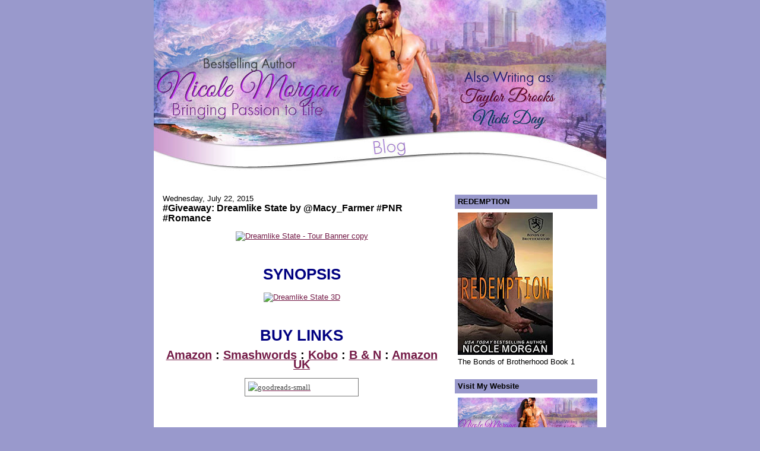

--- FILE ---
content_type: text/html; charset=UTF-8
request_url: https://nicolemorganauthor.blogspot.com/2015/07/
body_size: 37875
content:
<!DOCTYPE html>
<html dir='ltr' xmlns='http://www.w3.org/1999/xhtml' xmlns:b='http://www.google.com/2005/gml/b' xmlns:data='http://www.google.com/2005/gml/data' xmlns:expr='http://www.google.com/2005/gml/expr'>
<head>
<link href='https://www.blogger.com/static/v1/widgets/2944754296-widget_css_bundle.css' rel='stylesheet' type='text/css'/>
<meta content='text/html; charset=UTF-8' http-equiv='Content-Type'/>
<meta content='blogger' name='generator'/>
<link href='https://nicolemorganauthor.blogspot.com/favicon.ico' rel='icon' type='image/x-icon'/>
<link href='http://nicolemorganauthor.blogspot.com/2015/07/' rel='canonical'/>
<link rel="alternate" type="application/atom+xml" title="Nicole Morgan - Atom" href="https://nicolemorganauthor.blogspot.com/feeds/posts/default" />
<link rel="alternate" type="application/rss+xml" title="Nicole Morgan - RSS" href="https://nicolemorganauthor.blogspot.com/feeds/posts/default?alt=rss" />
<link rel="service.post" type="application/atom+xml" title="Nicole Morgan - Atom" href="https://www.blogger.com/feeds/1888685320614148228/posts/default" />
<!--Can't find substitution for tag [blog.ieCssRetrofitLinks]-->
<meta content='http://nicolemorganauthor.blogspot.com/2015/07/' property='og:url'/>
<meta content='Nicole Morgan' property='og:title'/>
<meta content='' property='og:description'/>
<title>Nicole Morgan: July 2015</title>
<style id='page-skin-1' type='text/css'><!--
/*
-----------------------------------------------
Blogger Template Style
Name:     Washed Denim
Designer: Darren Delaye
URL:      www.DarrenDelaye.com
Date:     11 Jul 2006
-----------------------------------------------
*/
/* Variable definitions
====================
<Variable name="bgColor" description="Page Background Color"
type="color" default="#ffffff">
<Variable name="textColor" description="Text Color"
type="color" default="#333333">
<Variable name="linkColor" description="Link Color"
type="color" default="#336699">
<Variable name="headerBgColor" description="Page Header Background Color"
type="color" default="#ffffff">
<Variable name="headerTextColor" description="Page Header Text Color"
type="color" default="#333333">
<Variable name="headerCornersColor" description="Page Header Corners Color"
type="color" default="#ffffff">
<Variable name="mainBgColor" description="Main Background Color"
type="color" default="#ffffff">
<Variable name="borderColor" description="Border Color"
type="color" default="#ffffff">
<Variable name="dateHeaderColor" description="Date Header Color"
type="color" default="#999999">
<Variable name="sidebarTitleBgColor" description="Sidebar Title Background Color"
type="color" default="#ffffff">
<Variable name="sidebarTitleTextColor" description="Sidebar Title Text Color"
type="color" default="#333333">
<Variable name="bodyFont" description="Text Font"
type="font" default="normal normal 100% Verdana, Arial, Sans-serif;">
<Variable name="headerFont" description="Page Header Font"
type="font" default="normal normal 210% Verdana, Arial, Sans-serif;">
<Variable name="startSide" description="Start side in blog language"
type="automatic" default="left">
<Variable name="endSide" description="End side in blog language"
type="automatic" default="right">
*/
body {
background: #9999cc;
margin: 0;
padding: 0px;
font: x-small Verdana, Arial;
text-align: center;
color: #000000;
font-size/* */:/**/small;
font-size: /**/small;
}
a:link {
color: #741b47;
}
a:visited {
color: #741b47;
}
a img {
border-width: 0;
}
#outer-wrapper {
font: normal normal 100% Verdana, Geneva, sans-serif;;
}
/* Header
----------------------------------------------- */
#header-wrapper {
margin:0;
padding: 0;
background-color: #9999cc;
text-align: left;
}
#header {
width: 762px;
margin: 0 auto;
background-color: #9999cc;
color: #000000;
padding: 0;
font: normal normal 210% Verdana, Geneva, sans-serif;;
}
h1.title {
padding-top: 38px;
margin: 0 14px .1em;
line-height: 1.2em;
font-size: 100%;
}
h1.title a, h1.title a:visited {
color: #000000;
text-decoration: none;
}
#header .description {
display: block;
margin: 0 14px;
padding: 0 0 40px;
line-height: 1.4em;
font-size: 50%;
}
/* Content
----------------------------------------------- */
.clear {
clear: both;
}
#content-wrapper {
width: 760px;
margin: 0 auto;
padding: 0 0 15px;
text-align: left;
background-color: #ffffff;
border: 1px solid #ffffff;
border-top: 0;
}
#main-wrapper {
margin-left: 14px;
width: 468px;
float: left;
background-color: #ffffff;
display: inline;       /* fix for doubling margin in IE */
word-wrap: break-word; /* fix for long text breaking sidebar float in IE */
overflow: hidden;      /* fix for long non-text content breaking IE sidebar float */
}
#sidebar-wrapper {
margin-right: 14px;
width: 240px;
float: right;
background-color: #ffffff;
display: inline;       /* fix for doubling margin in IE */
word-wrap: break-word; /* fix for long text breaking sidebar float in IE */
overflow: hidden;      /* fix for long non-text content breaking IE sidebar float */
}
/* Headings
----------------------------------------------- */
h2, h3 {
margin: 0;
}
/* Posts
----------------------------------------------- */
.date-header {
margin: 1.5em 0 0;
font-weight: normal;
color: #000000;
font-size: 100%;
}
.post {
margin: 0 0 1.5em;
padding-bottom: 1.5em;
}
.post-title {
margin: 0;
padding: 0;
font-size: 125%;
font-weight: bold;
line-height: 1.1em;
}
.post-title a, .post-title a:visited, .post-title strong {
text-decoration: none;
color: #000000;
font-weight: bold;
}
.post div {
margin: 0 0 .75em;
line-height: 1.3em;
}
.post-footer {
margin: -.25em 0 0;
color: #000000;
font-size: 87%;
}
.post-footer .span {
margin-right: .3em;
}
.post img {
padding: 4px;
border: 1px solid #ffffff;
}
.post blockquote {
margin: 1em 20px;
}
.post blockquote p {
margin: .75em 0;
}
/* Comments
----------------------------------------------- */
#comments h4 {
margin: 1em 0;
color: #000000;
}
#comments h4 strong {
font-size: 110%;
}
#comments-block {
margin: 1em 0 1.5em;
line-height: 1.3em;
}
#comments-block dt {
margin: .5em 0;
}
#comments-block dd {
margin: .25em 0 0;
}
#comments-block dd.comment-footer {
margin: -.25em 0 2em;
line-height: 1.4em;
font-size: 78%;
}
#comments-block dd p {
margin: 0 0 .75em;
}
.deleted-comment {
font-style:italic;
color:gray;
}
.feed-links {
clear: both;
line-height: 2.5em;
}
#blog-pager-newer-link {
float: left;
}
#blog-pager-older-link {
float: right;
}
#blog-pager {
text-align: center;
}
/* Sidebar Content
----------------------------------------------- */
.sidebar h2 {
margin: 1.6em 0 .5em;
padding: 4px 5px;
background-color: #9999cc;
font-size: 100%;
color: #000000;
}
.sidebar ul {
margin: 0;
padding: 0;
list-style: none;
}
.sidebar li {
margin: 0;
padding-top: 0;
padding-right: 0;
padding-bottom: .5em;
padding-left: 15px;
text-indent: -15px;
line-height: 1.5em;
}
.sidebar {
color: #000000;
line-height:1.3em;
}
.sidebar .widget {
margin-bottom: 1em;
}
.sidebar .widget-content {
margin: 0 5px;
}
/* Profile
----------------------------------------------- */
.profile-img {
float: left;
margin-top: 0;
margin-right: 5px;
margin-bottom: 5px;
margin-left: 0;
padding: 4px;
border: 1px solid #ffffff;
}
.profile-data {
margin:0;
text-transform:uppercase;
letter-spacing:.1em;
font-weight: bold;
line-height: 1.6em;
font-size: 78%;
}
.profile-datablock {
margin:.5em 0 .5em;
}
.profile-textblock {
margin: 0.5em 0;
line-height: 1.6em;
}
/* Footer
----------------------------------------------- */
#footer {
clear: both;
text-align: center;
color: #000000;
}
#footer .widget {
margin:.5em;
padding-top: 20px;
font-size: 85%;
line-height: 1.5em;
text-align: left;
}

--></style>
<link href='https://www.blogger.com/dyn-css/authorization.css?targetBlogID=1888685320614148228&amp;zx=9fdf6b33-468f-4dd8-9ba4-b94825dd5424' media='none' onload='if(media!=&#39;all&#39;)media=&#39;all&#39;' rel='stylesheet'/><noscript><link href='https://www.blogger.com/dyn-css/authorization.css?targetBlogID=1888685320614148228&amp;zx=9fdf6b33-468f-4dd8-9ba4-b94825dd5424' rel='stylesheet'/></noscript>
<meta name='google-adsense-platform-account' content='ca-host-pub-1556223355139109'/>
<meta name='google-adsense-platform-domain' content='blogspot.com'/>

</head>
<body>
<div id='outer-wrapper'><div id='wrap2'>
<!-- skip links for text browsers -->
<span id='skiplinks' style='display:none;'>
<a href='#main'>skip to main </a> |
      <a href='#sidebar'>skip to sidebar</a>
</span>
<div id='header-wrapper'>
<div class='header section' id='header'><div class='widget Header' data-version='1' id='Header1'>
<div id='header-inner'>
<a href='https://nicolemorganauthor.blogspot.com/' style='display: block'>
<img alt='Nicole Morgan' height='307px; ' id='Header1_headerimg' src='https://blogger.googleusercontent.com/img/b/R29vZ2xl/AVvXsEht6CSpI67ZwI328rYlUHxAR5Upxp2wXoGnlOoNYJnMgYl1P6JZH-CROQHhMtkprJZ9Gn72sHKLFr8xfaG-wa0GB22D1GMQZGGTupXG-zBnOLohz3XhDsCHC_-Jp13NuvqOe3ti3lSyQYo/s1600/blogger.jpg' style='display: block' width='762px; '/>
</a>
</div>
</div></div>
</div>
<div id='content-wrapper'>
<div id='crosscol-wrapper' style='text-align:center'>
<div class='crosscol no-items section' id='crosscol'></div>
</div>
<div id='main-wrapper'>
<div class='main section' id='main'><div class='widget Blog' data-version='1' id='Blog1'>
<div class='blog-posts hfeed'>

          <div class="date-outer">
        
<h2 class='date-header'><span>Wednesday, July 22, 2015</span></h2>

          <div class="date-posts">
        
<div class='post-outer'>
<div class='post hentry uncustomized-post-template' itemprop='blogPost' itemscope='itemscope' itemtype='http://schema.org/BlogPosting'>
<meta content='http://www.wlkbookpromotions.com/wp-content/uploads/2015/07/Dreamlike-State-Tour-Banner-copy.jpg' itemprop='image_url'/>
<meta content='1888685320614148228' itemprop='blogId'/>
<meta content='397484224979736882' itemprop='postId'/>
<a name='397484224979736882'></a>
<h3 class='post-title entry-title' itemprop='name'>
<a href='https://nicolemorganauthor.blogspot.com/2015/07/giveaway-dreamlike-state-by-macyfarmer.html'>#Giveaway: Dreamlike State by @Macy_Farmer #PNR #Romance </a>
</h3>
<div class='post-header'>
<div class='post-header-line-1'></div>
</div>
<div class='post-body entry-content' id='post-body-397484224979736882' itemprop='description articleBody'>
<div class="separator" style="clear: both; text-align: center;">
<a href="http://www.wlkbookpromotions.com/wp-content/uploads/2015/07/Dreamlike-State-Tour-Banner-copy.jpg" style="margin-left: 1em; margin-right: 1em;"><img alt="Dreamlike State - Tour Banner copy" class="aligncenter size-full wp-image-778" height="236" src="https://lh3.googleusercontent.com/blogger_img_proxy/AEn0k_t7WEiaH_NcXa9ARHsjsCORpcuZw2YmtXCX_-W5GW7UnvixDaA29w3C3lA2Bf8PhPtBqFnFgOKGOcstOF3aBRoEUDOf09Ha0fsYfYEScZLcbd9y7Yqj-94Cmqt0MMqcp-9gGOiYvJJnwO38TJhTIJCeoPvGMSgBjArUHesRwyWUElbKgw=s0-d" width="640"></a></div>
&nbsp;


<br />
<h1 style="text-align: center;">
<span style="color: navy;"><b>SYNOPSIS</b></span></h1>
<div class="separator" style="clear: both; text-align: center;">
<a href="http://www.wlkbookpromotions.com/wp-content/uploads/2015/07/Dreamlike-State-3D.png" style="margin-left: 1em; margin-right: 1em;"><img alt="Dreamlike State 3D" class="aligncenter wp-image-780" height="552" src="https://lh3.googleusercontent.com/blogger_img_proxy/AEn0k_t0WcN0KszE18kpTlnKYSy5ygL_h63qIOodhUXPKTzxKxVTvfoMmXK_6EmqHXAr4UX53ZYraXnIIf4O2mPD_oTx3nmUDhqDhQ2e85jPlia-YyPD1hY2q37gxKXgD5XcOEXITe2zr3bs6NFuC1DzvzgDjiWRKeDy_k3PQ8gmctA=s0-d" width="400"></a></div>
<br />
<h1 style="text-align: center;">
<span style="color: navy;"><b>BUY LINKS</b></span></h1>
<h2 style="text-align: center;">
<b><a href="http://amzn.to/1Mveizd">Amazon</a> :&nbsp;<a href="https://www.smashwords.com/books/view/492819">Smashwords</a> :&nbsp;<a href="http://store.kobobooks.com/en-US/ebook/dreamlike-state">Kobo</a> :&nbsp;<a href="http://www.barnesandnoble.com/w/books/1120799141?ean=2940046410082">B &amp; N</a> :&nbsp;<a href="https://www.blogger.com/%20http://www.amazon.co.uk/Dreamlike-State-Magic-Black-Forest-ebook/dp/B00PKQ44VA/ref=sr_1_2?ie=UTF8&amp;qid=1416436517&amp;sr=8-2&amp;keywords=macy+farmer">Amazon UK</a></b></h2>
&nbsp;
<br />
<span style="font-family: Georgia, Bitstream Charter, serif;"><span style="background-color: white; height: auto; line-height: 1.5; margin-left: auto; margin-right: auto;"><a href="https://www.goodreads.com/book/show/18699313-dreamlike-state?ac=1"><img alt="goodreads-small" class="aligncenter size-full wp-image-111" data-mce-selected="1" data-mce-src="http://www.wlkbookpromotions.com/wp-content/uploads/2014/08/goodreads-small.png" data-wp-imgselect="1" height="72" src="https://lh3.googleusercontent.com/blogger_img_proxy/AEn0k_vAiGKooM7O1ptAb8S-xhujr6Ku475S4LuCpNeemf70S4q7diZPUeVUteqW9HPXvy7cJhWnzozKsj-MyCf0gghAL9DcReh8ctDCtTvx5W8v-czfeVpg7-YfC1lZEhqLSn2lQOxqVxrpDJU3vocR-487MLU=s0-d" style="clear: both; color: #444444; display: block; height: auto; line-height: 1.5; margin: 0px auto 12px; max-width: 100%; outline: rgb(119, 119, 119) solid 1px; resize: none;" width="180"></a></span></span><br />
<div>
<span style="color: #444444; font-family: Georgia, Bitstream Charter, serif;"><span style="line-height: 24px;"><u><br /></u></span></span>
<h1 style="text-align: center;">
<b>PROLOGUE</b></h1>
<div style="color: #444444; font-family: Georgia, 'Bitstream Charter', serif; font-size: 16px; line-height: 1.5; margin-bottom: 24px;">
Dreamlike state.</div>
<div style="color: #444444; font-family: Georgia, 'Bitstream Charter', serif; font-size: 16px; line-height: 1.5; margin-bottom: 24px;">
Unable to escape.</div>
<div style="color: #444444; font-family: Georgia, 'Bitstream Charter', serif; font-size: 16px; line-height: 1.5; margin-bottom: 24px;">
Whether I am driving in my car or at work, my mind continues to return to my dreamlike world; a place where all fantasies can come true, a place to escape from reality. My reality, unlike most, is unusual. I have a gift, or at least that is what my parents call it. Sometimes I see things before they happen. Oh and I can see someone&#8217;s inner thoughts when I touch them. But those aren&#8217;t the only reasons I feel the need to escape. It feels like something or someone is missing from my life. In my world, I can be anything and anyone. More importantly, he&#8217;s there, my true love&#8230; making it hard to focus on reality.</div>
<div>
<br /></div>
<h1 style="text-align: center;">
<span style="color: navy;"><b>TEASERS</b></span></h1>
<a href="http://www.wlkbookpromotions.com/wp-content/uploads/2015/07/Dreamlike-Excerpt-pic-.jpg"><img alt="Dreamlike Excerpt pic" class="aligncenter size-full wp-image-782" height="442" src="https://lh3.googleusercontent.com/blogger_img_proxy/AEn0k_tgwnq3B8edXDZAC5eZzgp7dDzXU7jb-j3i8xWnGCTraWPArLQxK-esWzib0ctn-i4GsHHsSQGoUSehn_Ylxtgu9nnTtRNzEbpHtKN1YqIF0wNIPolBh4Mt-_tfEn0Dg2CYjAk50us_XXRut_gm7Km9Asm83oxrHeDc=s0-d" width="600"></a><br />
<br />
<a href="http://www.wlkbookpromotions.com/wp-content/uploads/2015/07/Dreamlike-Excerpt-pic-3.jpg"><img alt="Dreamlike Excerpt pic 3" class="aligncenter wp-image-783" height="375" src="https://lh3.googleusercontent.com/blogger_img_proxy/AEn0k_si8rZfgYQLNboQQU4Or_P31x8v3JeaDCuOJ7-exXtTNZBzuEVwhEV8HJ66BKuzTBWuMPr2_qFwx-OH7MAmuQb9okNy7hNg3lvZVfEW_Ogfpw_IZoVtE3lQtlWnBqhy9PAkgMYMjdf8EzkbxoM0h03w7aHtoPKvHT8i=s0-d" width="600"></a>

<br />
<br />
<a href="http://www.wlkbookpromotions.com/wp-content/uploads/2015/07/Dreamlike-State-Excerpt-pic-2-.jpg"><img alt="Dreamlike State Excerpt pic 2" class="aligncenter wp-image-784" height="356" src="https://lh3.googleusercontent.com/blogger_img_proxy/AEn0k_tofAdLZ1qRAM9yimIxz6PLRCDCWLkw9Qya9YPpoI0AslkE0CyUW17PmvO9WQjNt0FnMdfLhP0U9R9QkZuPr6uy2QFzXviz-Cu6BgOUToaXy-jvUKjnKuk4o19xWyBIMPKhvlp4ant-jtfucMKsO9jMW0Cprb1ZqY2kmtTJjiPQWQ=s0-d" width="600"></a>

&nbsp;
<br />
<h1 style="text-align: center;">
<span style="color: navy;"><b>MEET THE AUTHOR</b></span></h1>
<div class="separator" style="clear: both; text-align: center;">
<a href="http://www.wlkbookpromotions.com/wp-content/uploads/2015/07/Author-profile.jpg" style="margin-left: 1em; margin-right: 1em;"><img alt="Author profile" class="aligncenter size-medium wp-image-785" height="300" src="https://lh3.googleusercontent.com/blogger_img_proxy/AEn0k_t5VyVI_J4C_FETo20tMkPLRdXK16qqeBsZ10UCqk-AnY5qQuz65kcybPeEppW-vpLcO7X88ezDKjQgDLwjD9wxBERxWi3vsiTRIjT2jAj5nFyJ5aewQHAwiii6PghyPUYwDVyjZMTjrNOXefgIs7GG4ai8yyDspYPj=s0-d" width="206"></a></div>
<br />
<div style="color: #444444; font-family: Georgia, 'Bitstream Charter', serif; font-size: 16px; line-height: 1.5; margin-bottom: 24px;">
Raised in&nbsp;Bucks County&nbsp;Pennsylvania. The youngest of three, Macy started telling stories at an early age. As a young adult she began writing poems and short stories.</div>
<div style="color: #444444; font-family: Georgia, 'Bitstream Charter', serif; font-size: 16px; line-height: 1.5; margin-bottom: 24px;">
Today Macy, a romantic with a creative imagination, spends most of her free time writing. If she&#8217;s not writing or reading, she enjoys riding ATVs with her husband on the trails of upper Pennsylvania&#8217;s state forests.</div>
<div style="color: #444444; font-family: Georgia, 'Bitstream Charter', serif; font-size: 16px; line-height: 1.5; margin-bottom: 24px;">
Her love for writing romance, reading and life led her to fulfill her childhood dreams of becoming a Paranormal Romance Writer.</div>
<ul>
<li>Facebook - <a href="https://www.facebook.com/MacyFarmerRomance">https://www.facebook.com/MacyFarmerRomance</a></li>
<li>Twitter - <a href="http://www.twitter.com/https:/twitter.com/Macy_Farmer"><span style="font-family: Arial, serif;"><span style="font-size: small;"><span lang="en">https://twitter.com/Macy_Farmer</span></span></span></a></li>
<li>Google plus - <a href="https://plus.google.com/u/0/106384883328805345344/about">https://plus.google.com/u/0/106384883328805345344/about</a></li>
<li>Good reads - <a href="https://www.goodreads.com/user/show/20285425-macy-farmer">https://www.goodreads.com/user/show/20285425-macy-farmer</a></li>
<li>Amazon -&nbsp;<a href="http://amzn.to/1TDx6k1">http://amzn.to/1TDx6k1</a></li>
<li>Smashwords - <a href="https://www.smashwords.com/profile/view/MacyFarmer">https://www.smashwords.com/profile/view/MacyFarmer</a></li>
<li>Linked In - <a href="http://www.linkedin.com/pub/macy-farmer/71/5/a82/"><span lang="en">www.linkedin.com/pub/macy-farmer/71/5/a82/</span></a></li>
<li>Website - <a href="http://www.macyfarmerromance.com/">http://www.macyfarmerromance.com/</a></li>
</ul>
<h1 style="text-align: center;">
<span style="color: navy;"><b>GIVEAWAY</b></span></h1>
<div style="text-align: center;">
Win 1 of 2 Print Copies of Dreamlike State (US ONLY) or a $10 Amazon Gift Card !!</div>
<div style="text-align: center;">
<br /></div>
<a class="rcptr" data-raflid="f72363ce102" data-template="" data-theme="classic" href="http://www.rafflecopter.com/rafl/display/f72363ce102/" id="rcwidget_nwsx5x2h" rel="nofollow">a Rafflecopter giveaway</a>
<script src="//widget-prime.rafflecopter.com/launch.js"></script></div>
<div style='clear: both;'></div>
</div>
<div class='post-footer'>
<div class='post-footer-line post-footer-line-1'>
<span class='post-author vcard'>
Posted by
<span class='fn' itemprop='author' itemscope='itemscope' itemtype='http://schema.org/Person'>
<meta content='https://www.blogger.com/profile/01361301018108516366' itemprop='url'/>
<a class='g-profile' href='https://www.blogger.com/profile/01361301018108516366' rel='author' title='author profile'>
<span itemprop='name'>Nicole Morgan</span>
</a>
</span>
</span>
<span class='post-timestamp'>
at
<meta content='http://nicolemorganauthor.blogspot.com/2015/07/giveaway-dreamlike-state-by-macyfarmer.html' itemprop='url'/>
<a class='timestamp-link' href='https://nicolemorganauthor.blogspot.com/2015/07/giveaway-dreamlike-state-by-macyfarmer.html' rel='bookmark' title='permanent link'><abbr class='published' itemprop='datePublished' title='2015-07-22T04:00:00-06:00'>4:00&#8239;AM</abbr></a>
</span>
<span class='post-comment-link'>
<a class='comment-link' href='https://nicolemorganauthor.blogspot.com/2015/07/giveaway-dreamlike-state-by-macyfarmer.html#comment-form' onclick=''>
1 comment:
  </a>
</span>
<span class='post-icons'>
<span class='item-action'>
<a href='https://www.blogger.com/email-post/1888685320614148228/397484224979736882' title='Email Post'>
<img alt='' class='icon-action' height='13' src='https://resources.blogblog.com/img/icon18_email.gif' width='18'/>
</a>
</span>
<span class='item-control blog-admin pid-1929775773'>
<a href='https://www.blogger.com/post-edit.g?blogID=1888685320614148228&postID=397484224979736882&from=pencil' title='Edit Post'>
<img alt='' class='icon-action' height='18' src='https://resources.blogblog.com/img/icon18_edit_allbkg.gif' width='18'/>
</a>
</span>
</span>
<div class='post-share-buttons goog-inline-block'>
<a class='goog-inline-block share-button sb-email' href='https://www.blogger.com/share-post.g?blogID=1888685320614148228&postID=397484224979736882&target=email' target='_blank' title='Email This'><span class='share-button-link-text'>Email This</span></a><a class='goog-inline-block share-button sb-blog' href='https://www.blogger.com/share-post.g?blogID=1888685320614148228&postID=397484224979736882&target=blog' onclick='window.open(this.href, "_blank", "height=270,width=475"); return false;' target='_blank' title='BlogThis!'><span class='share-button-link-text'>BlogThis!</span></a><a class='goog-inline-block share-button sb-twitter' href='https://www.blogger.com/share-post.g?blogID=1888685320614148228&postID=397484224979736882&target=twitter' target='_blank' title='Share to X'><span class='share-button-link-text'>Share to X</span></a><a class='goog-inline-block share-button sb-facebook' href='https://www.blogger.com/share-post.g?blogID=1888685320614148228&postID=397484224979736882&target=facebook' onclick='window.open(this.href, "_blank", "height=430,width=640"); return false;' target='_blank' title='Share to Facebook'><span class='share-button-link-text'>Share to Facebook</span></a><a class='goog-inline-block share-button sb-pinterest' href='https://www.blogger.com/share-post.g?blogID=1888685320614148228&postID=397484224979736882&target=pinterest' target='_blank' title='Share to Pinterest'><span class='share-button-link-text'>Share to Pinterest</span></a>
</div>
</div>
<div class='post-footer-line post-footer-line-2'>
<span class='post-labels'>
Labels:
<a href='https://nicolemorganauthor.blogspot.com/search/label/Dreamlike%20State' rel='tag'>Dreamlike State</a>,
<a href='https://nicolemorganauthor.blogspot.com/search/label/Fantasy' rel='tag'>Fantasy</a>,
<a href='https://nicolemorganauthor.blogspot.com/search/label/Giveaway' rel='tag'>Giveaway</a>,
<a href='https://nicolemorganauthor.blogspot.com/search/label/Macy%20Farmer' rel='tag'>Macy Farmer</a>,
<a href='https://nicolemorganauthor.blogspot.com/search/label/Paranormal' rel='tag'>Paranormal</a>,
<a href='https://nicolemorganauthor.blogspot.com/search/label/romance' rel='tag'>romance</a>,
<a href='https://nicolemorganauthor.blogspot.com/search/label/We%20Love%20Kink' rel='tag'>We Love Kink</a>
</span>
</div>
<div class='post-footer-line post-footer-line-3'>
<span class='post-location'>
</span>
</div>
</div>
</div>
</div>

          </div></div>
        

          <div class="date-outer">
        
<h2 class='date-header'><span>Tuesday, July 21, 2015</span></h2>

          <div class="date-posts">
        
<div class='post-outer'>
<div class='post hentry uncustomized-post-template' itemprop='blogPost' itemscope='itemscope' itemtype='http://schema.org/BlogPosting'>
<meta content='http://www.wlkbookpromotions.com/wp-content/uploads/2015/07/The-Fate-of-her-Dragon-banner.jpg' itemprop='image_url'/>
<meta content='1888685320614148228' itemprop='blogId'/>
<meta content='3037354863921705299' itemprop='postId'/>
<a name='3037354863921705299'></a>
<h3 class='post-title entry-title' itemprop='name'>
<a href='https://nicolemorganauthor.blogspot.com/2015/07/the-fate-of-her-dragon-by-juliamills623.html'>The Fate of Her Dragon by @JuliaMills623  Cover Reveal #Fantasy #PNR</a>
</h3>
<div class='post-header'>
<div class='post-header-line-1'></div>
</div>
<div class='post-body entry-content' id='post-body-3037354863921705299' itemprop='description articleBody'>
<h2 style="text-align: center;">
<a href="http://www.wlkbookpromotions.com/wp-content/uploads/2015/07/The-Fate-of-her-Dragon-banner.jpg"><img alt="The Fate of her Dragon- banner" class="aligncenter size-full wp-image-801" height="236" src="https://lh3.googleusercontent.com/blogger_img_proxy/AEn0k_uwvh9H_8D7CPCAR2fSE7CPte-HRYiH53ilcShFzaHwzx1us5zHqhWk-5HIpjkLSE8Un-vQx2S-41-FChL-glgIMazuvZMe3daQsxfecI3geiW_U4iDUmwNJSyNpXWPcSt1Uj-UjIjsIL1_xO9_KsboXGSxUpwBhl5gRdiZFZ6g=s0-d" width="640"></a></h2>
<h2 style="text-align: center;">
The Fate of Her Dragon</h2>
<div style="text-align: center;">
(Dragon Guards #9)</div>
<div style="text-align: center;">
by Julia Mills</div>
<div style="text-align: center;">
Coming August 11th, 2015</div>
<div style="text-align: center;">
<br /></div>
<div class="separator" style="clear: both; text-align: center;">
<a href="http://www.wlkbookpromotions.com/wp-content/uploads/2014/12/WLK-synopsis.jpg" style="margin-left: 1em; margin-right: 1em;"><img alt="WLK synopsis" class="aligncenter size-full wp-image-425" height="116" src="https://lh3.googleusercontent.com/blogger_img_proxy/AEn0k_vhGm7t3CDYyYjU8TWGArsw5oFa99Hv1piM4006Yx8WFGEkem2OAuqmYBfh_kK1esY719RsUJ4KIfjIvMLa07GGQiYpoYbpWt9jpanw1rZzziRvQONmNbIPMZIAJiDmOICYyvAM5N9KJfD5ltvdOyA=s0-d" width="450"></a></div>
<div class="separator" style="clear: both; text-align: center;">
<br /></div>
<b></b>

&nbsp;

<a href="http://www.wlkbookpromotions.com/wp-content/uploads/2015/07/The-Fate-of-Her-Dragon.jpg"><img alt="The Fate of Her Dragon" class="aligncenter wp-image-800" height="900" src="https://lh3.googleusercontent.com/blogger_img_proxy/AEn0k_vc61l1cWkeVz64H2q6S7tnBVxf99GvvQv4oWC3mr7HlOpBwff-wT4TCJ441Ea3hTGwD2jOKQGK0lFDxm2qdsg5zu7YiIjN_yIo2VPK3JVJ5LgUPSanY_NFa6G2SDRsYYk_bgxjTKuIKWOJZMBZ0YrGD3M0zGGr7HrROJqSR7_8vva8=s0-d" width="600"></a><br />
<div id="yui_3_16_0_1_1402937821227_9191">
<div id="yui_3_16_0_1_1402937821227_9141">
</div>
<div>
<br />
<div style="color: #444444; font-family: Georgia, 'Bitstream Charter', serif; font-size: 16px; line-height: 1.5; margin-bottom: 24px;">
<span data-mce-style="font-family: 'Times New Roman', serif;" style="font-family: 'Times New Roman', serif; line-height: 1.5;"><span data-mce-style="font-size: medium;" style="font-family: Georgia, 'Bitstream Charter', serif; font-size: small; line-height: 1.5;">Alicia crept through the forest, careful not to run into any of her sisters, her mother, one of the other witches, and most&nbsp;</span></span><span data-mce-style="font-family: 'Times New Roman', serif;" style="font-family: 'Times New Roman', serif; line-height: 1.5;"><span data-mce-style="font-size: medium;" style="font-family: Georgia, 'Bitstream Charter', serif; font-size: small; line-height: 1.5;"><i style="border: none; line-height: 1.5;">definitely</i></span></span><span data-mce-style="font-family: 'Times New Roman', serif;" style="font-family: 'Times New Roman', serif; line-height: 1.5;"><span data-mce-style="font-size: medium;" style="font-family: Georgia, 'Bitstream Charter', serif; font-size: small; line-height: 1.5;">&nbsp;a Dragon Guardsmen. It wouldn&#8217;t do to try to explain why she was traipsing all over the countryside before the sun had even risen. Not that she was really going anywhere near the entire countryside. In all actuality, her destination was always the same, a cave on the far side of the clearing that had been sealed tight with a huge boulder.</span></span></div>
<div style="color: #444444; font-family: Georgia, 'Bitstream Charter', serif; font-size: 16px; line-height: 1.5; margin-bottom: 24px;">
<span data-mce-style="font-family: 'Times New Roman', serif;" style="font-family: 'Times New Roman', serif; line-height: 1.5;"><span data-mce-style="font-size: medium;" style="font-family: Georgia, 'Bitstream Charter', serif; font-size: small; line-height: 1.5;">Her daily, sometimes twice daily, hikes had started the day after they&#8217;d come to stay with the Blue Dragons. It began with a dream that she couldn&#8217;t get out of her head. One that reoccurred every night, twice if she woke up, she tried to ignore it and return to sleep. Always starting and ending the same way. A haunting scene inside what she could only imagine was a deep cave. The scratchy, heavily-accented voice of a man calling her name over and over. He searched for her as if his life depended upon it. She could feel his panic always coupled with his absolute need to find her. It ended just as abruptly as it had begun and always left her feeling as if she&#8217;d somehow failed him.</span></span></div>
<div style="color: #444444; font-family: Georgia, 'Bitstream Charter', serif; font-size: 16px; line-height: 1.5; margin-bottom: 24px;">
<span data-mce-style="font-family: 'Times New Roman', serif;" style="font-family: 'Times New Roman', serif; line-height: 1.5;"><span data-mce-style="font-size: medium;" style="font-family: Georgia, 'Bitstream Charter', serif; font-size: small; line-height: 1.5;"><i style="border: none; line-height: 1.5;">How do you fail a man you&#8217;ve never met?</i></span></span></div>
<div style="color: #444444; font-family: Georgia, 'Bitstream Charter', serif; font-size: 16px; line-height: 1.5; margin-bottom: 24px;">
<span data-mce-style="font-family: 'Times New Roman', serif;" style="font-family: 'Times New Roman', serif; line-height: 1.5;"><span data-mce-style="font-size: medium;" style="font-family: Georgia, 'Bitstream Charter', serif; font-size: small; line-height: 1.5;">The worst thing was the dream would then begin again like a recording stuck on a loop. Every once in a while to break up the monotony, she would catch a glimpse of the side of his face, the slope of his broad shoulders, or if he ran in the opposite direction, his bare feet that were cut and bruised as if he&#8217;d climbed mountains without shoes. Unfortunately, nothing that gave a real clue as to his identity.</span></span></div>
<div style="color: #444444; font-family: Georgia, 'Bitstream Charter', serif; font-size: 16px; line-height: 1.5; margin-bottom: 24px;">
<span data-mce-style="font-family: 'Times New Roman', serif;" style="font-family: 'Times New Roman', serif; line-height: 1.5;"><span data-mce-style="font-size: medium;" style="font-family: Georgia, 'Bitstream Charter', serif; font-size: small; line-height: 1.5;">Alicia had tried calling out to him to no avail. He never answered or gave any indication he could hear her. She&#8217;d tried every spell or charm she knew of, and a few she&#8217;d looked up when Kyra had let her peruse&nbsp;</span></span><span data-mce-style="font-family: 'Times New Roman', serif;" style="font-family: 'Times New Roman', serif; line-height: 1.5;"><span data-mce-style="font-size: medium;" style="font-family: Georgia, 'Bitstream Charter', serif; font-size: small; line-height: 1.5;"><i style="border: none; line-height: 1.5;">her</i></span></span><span data-mce-style="font-family: 'Times New Roman', serif;" style="font-family: 'Times New Roman', serif; line-height: 1.5;"><span data-mce-style="font-size: medium;" style="font-family: Georgia, 'Bitstream Charter', serif; font-size: small; line-height: 1.5;">&nbsp;library, to stop dreams but nothing worked. Her mystery man still came to her and left her feeling as if she&#8217;d somehow failed him.</span></span></div>
<div style="color: #444444; font-family: Georgia, 'Bitstream Charter', serif; font-size: 16px; line-height: 1.5; margin-bottom: 24px;">
<span data-mce-style="font-family: 'Times New Roman', serif;" style="font-family: 'Times New Roman', serif; line-height: 1.5;"><span data-mce-style="font-size: medium;" style="font-family: Georgia, 'Bitstream Charter', serif; font-size: small; line-height: 1.5;">The dream was taking over every aspect of her life. There were even times it came to her during the day while she was zoning out doing dishes or pulling weeds in their &#8216;almost living&#8217; garden. When she wasn&#8217;t trying to avoid sleeping and dreaming, she was searching for anyone that knew anything about the sealed up cave, just sure that whatever had been locked away in its rocky interior held the solution to her dilemma.</span></span></div>
<div style="color: #444444; font-family: Georgia, 'Bitstream Charter', serif; font-size: 16px; line-height: 1.5; margin-bottom: 24px;">
<span data-mce-style="font-family: 'Times New Roman', serif;" style="font-family: 'Times New Roman', serif; line-height: 1.5;"><span data-mce-style="font-size: medium;" style="font-family: Georgia, 'Bitstream Charter', serif; font-size: small; line-height: 1.5;">The only thing the young witch knew for sure was that if she didn&#8217;t get a good night&#8217;s sleep soon, she was going to go bat-shit crazy and that was not a good look on anyone.</span></span></div>
<br />
<div class="separator" style="clear: both; text-align: center;">
<a href="http://www.wlkbookpromotions.com/wp-content/uploads/2014/12/WLK-Author-Bio.jpg" style="margin-left: 1em; margin-right: 1em;"><img alt="WLK Author Bio" class="aligncenter size-full wp-image-426" height="116" src="https://lh3.googleusercontent.com/blogger_img_proxy/AEn0k_vVLhBFHse8Up29G-hnac0jRr7w3VOvuTldbJaD7meR81pcLXww65893QJ2tCpBRmcB8PrGDi-cVeELJjcNNRvpQJRWwamXeXDFFm1iGg2LgyqWAQyO4ShVlnmJtbeEi8GIqGUggq8QodRgvCpFU-US=s0-d" width="450"></a></div>
</div>
</div>
<a href="http://www.welovekink.com/wp-content/uploads/2014/01/Julia-Mills-author_pic.jpg" style="clear: left; float: left; margin-bottom: 1em; margin-right: 1em;"><br /></a><a href="http://www.welovekink.com/wp-content/uploads/2014/01/Julia-Mills-author_pic.jpg" style="clear: left; float: left; margin-bottom: 1em; margin-right: 1em;"><img alt="Julia Mills - author_pic" class="alignleft" height="300" src="https://lh3.googleusercontent.com/blogger_img_proxy/AEn0k_vYKrrGtqdDBknogRbWspEqSHAJsxpymQYIUHMuy0bcknSlE3qSriz5fny9ilvwuExb9EuGN1k67FsxTgRCDLxo9yZBSqE81KDeulkQ-YpH-48WPGGc94NV3_jIe0AE6u1LQzbUQn3koTEfod3SGoreMWFJCt6R5Jn6=s0-d" width="282"></a><b></b><br />
<div style="color: #444444; font-family: Georgia, 'Bitstream Charter', serif; font-size: 16px; line-height: 1.5; margin-bottom: 24px;">
<br /></div>
<div style="color: #444444; font-family: Georgia, 'Bitstream Charter', serif; font-size: 16px; line-height: 1.5; margin-bottom: 24px;">
Mom of two rockin' girls, Reader of everything, Author of The Dragon Guards series and many more surprises to come!</div>
<div style="color: #444444; font-family: Georgia, 'Bitstream Charter', serif; font-size: 16px; line-height: 1.5; margin-bottom: 24px;">
I am a sarcastic,sometimes foul-mouthed, not afraid to drink a beer, always southern woman with 2 of the most amazing teenage daughters,<br />
a menagerie of animals and a voracious appetite for reading who recently decided to write the storied running through her brain. I read my first book, Dr Suess' Cat in The Hat by myself at 4 and was hooked.<br />
I believe a good book along with shoes, makeup and purses will never let a girl down and that all heroes of all the books&nbsp;I have ever read or will ever write pale in comparison to my daddy! I am a sucker for a happy ending and love some hot sweaty sex with a healthy dose of romance.&nbsp;I am still working on my story but believe it will contain all of the above with as much SPICE as I can work into it. CHEERS!</div>
<div style="text-align: center;">
<a href="https://twitter.com/juliamills623" target="_blank">Twitter</a>&nbsp;/&nbsp;<a href="https://www.facebook.com/JLakeMills" target="_blank">Facebook</a>&nbsp;/&nbsp;<a href="https://www.goodreads.com/author/show/7200721.Julia_Mills" target="_blank">Goodreads</a></div>
<div style="text-align: center;">
<br /></div>
<h2 style="text-align: center;">
</h2>
<h1 style="text-align: center;">
<i>Previous Books in the Series</i></h1>
<a href="http://www.wlkbookpromotions.com/wp-content/uploads/2015/07/Dragon-Guards.jpg"><img alt="Dragon Guards" class="aligncenter wp-image-799" height="900" src="https://lh3.googleusercontent.com/blogger_img_proxy/AEn0k_t89XGDAyygsHoAHeUN0swefer4mdfv1rBOefv7lJMy39C8ZD2sGh5R2BBelzeltMOPsodziCp_rmhBArtKlAOaI97XMQkphCln-l2OHYK_AR9SZ5deKB0f_JqaXPoIh7rd9niSixmOtKXQL7PbvxaH5WKSotaE85Y=s0-d" width="600"></a>

&nbsp;
<br />
<br />
<div style="text-align: center;">
<b>Her Dragon to Slay (Dragon Guards #1)</b></div>
<div style="text-align: center;">
<a href="//goo.gl/aLWpHu" target="_blank">http://goo.gl/aLWpHu</a></div>
<div style="text-align: center;">
<b>Her Dragon's Fire (Dragon Guards #2)</b></div>
<div style="text-align: center;">
<a href="//goo.gl/vKqv0X" target="_blank">http://goo.gl/vKqv0X</a></div>
<div style="text-align: center;">
<b>Haunted by Her Dragon (Dragon Guards #3)</b></div>
<div style="text-align: center;">
<a href="//goo.gl/mKZPZf" target="_blank">http://goo.gl/mKZPZf</a></div>
<div style="text-align: center;">
<b>For the Love of her Dragon (Dragon Guards #4)</b></div>
<div style="text-align: center;">
<a href="//goo.gl/8pIUFn" target="_blank">http://goo.gl/8pIUFn</a></div>
<div class="parseasinTitle " style="text-align: center;">
<span style="color: black;"><b><span id="btAsinTitle">Saved By Her Dragon (Dragon Guard #5)</span></b></span></div>
<div style="text-align: center;">
<a href="http://amzn.to/1E7gQjM">http://amzn.to/1E7gQjM</a></div>
<div class="parseasinTitle " style="text-align: center;">
<span style="color: black;"><b><span id="btAsinTitle">Only For Her Dragon (Dragon Guard #&nbsp;6)</span></b></span></div>
<div style="text-align: center;">
<a href="http://amzn.to/1wmFE7w">http://amzn.to/1wmFE7w</a></div>
<div style="text-align: center;">
<b><span style="color: #333333;">Fighting For Her Dragon</span> <span id="btAsinTitle">(Dragon Guard # 7)</span></b></div>
<div style="text-align: center;">
<a href="http://amzn.to/1GwcXpN" target="_blank">http://amzn.to/1GwcXpN</a></div>
<div class="a-size-large a-spacing-none" id="title" style="text-align: center;">
<b><span class="a-size-large" id="productTitle">Her Dragon's Heart (Dragon Guard Series Book 8)</span></b></div>
<div style="text-align: center;">
<a href="http://amzn.to/1JtoKEx" target="_blank">http://amzn.to/1JtoKEx</a></div>
<div style="text-align: center;">
<img alt="Box Set 7 Books JLM WEB 05292015" class="" height="323" src="https://lh3.googleusercontent.com/blogger_img_proxy/AEn0k_vB49eHp94XHVUUyaVnzFmX8XvflG1icU1gY5d2HUzpVWBWjjCgn6Ypz_Ein7s322KdSfenAlry0AixvsoGYeNn-I6cENl4AjTv98-DU0ZtffkNcTqSTLnHgOmMimnkpSqxD2CKy0GlBtH-FQHBAOP8oR13cR2uwZG-NvM1hL6GndkZ_1Bj9ajOgAX6Wg=s0-d" width="215"></div>
<div style="text-align: center;">
<b>Box Set (books 1-7)</b></div>
<div style="text-align: center;">
<b>Pre-Order</b></div>
<div style="text-align: center;">
<a href="http://amzn.to/1SDEnQh" target="_blank">http://amzn.to/1SDEnQh</a></div>
<div style="text-align: center;">
<br /></div>
<div style="text-align: center;">
<a href="http://www.wlkbookpromotions.com/wp-content/uploads/2014/12/WLK-Giveaway.jpg"><img alt="WLK Giveaway" class="alignnone size-full wp-image-434" height="116" src="https://lh3.googleusercontent.com/blogger_img_proxy/AEn0k_vfsCbEMlpK_oDVc_YJy8rY_CPEivj8nc7oHKs_WQiQMY3Eo1LFIIdWlMPZvV84H2Z0zOn0taSSL3lI-hz-b5-a8Rp7BRpyM1AkCYxSe1VFiMLJ3XGtf0yphpPPRDpQlKEuB_pC3ItkMB9edO6NScM=s0-d" width="450"></a></div>
<div style="text-align: center;">
<br /></div>
<div style="text-align: center;">
<br /></div>
<div style="text-align: center;">
</div>
<div style="text-align: center;">
Enter to win a $20 Amazon Gift Card !!</div>
<div style="text-align: center;">
<br /></div>
<a class="rcptr" data-raflid="f72363ce103" data-template="" data-theme="classic" href="http://www.rafflecopter.com/rafl/display/f72363ce103/" id="rcwidget_bsixxar4" rel="nofollow">a Rafflecopter giveaway</a>
<script src="//widget-prime.rafflecopter.com/launch.js"></script>
<br />
<div style="text-align: center;">
<b><br /></b></div>
<div style="text-align: center;">
<b><br /></b></div>
<div style="text-align: center;">
<b>presented by&nbsp;</b></div>
<div style="text-align: center;">
<a href="http://www.wlkbookpromotions.com/"><img alt="promo button" class="aligncenter wp-image-282 size-full" height="200" src="https://lh3.googleusercontent.com/blogger_img_proxy/AEn0k_v7gQJvxfLOPfBMHZqwaCuCGEaM03exq9txoxAFdZ-HQnphxc1rPjFiEzCo4GGAIxBfokjpNnTtPOsswlcKmJl22iEsSsXAGQVwf6wbxABU_WFS5hejJvfkWko8A9sNmXtNmkiFXbsHHoxc4fgOJfU=s0-d" width="200"></a></div>
<div style='clear: both;'></div>
</div>
<div class='post-footer'>
<div class='post-footer-line post-footer-line-1'>
<span class='post-author vcard'>
Posted by
<span class='fn' itemprop='author' itemscope='itemscope' itemtype='http://schema.org/Person'>
<meta content='https://www.blogger.com/profile/01361301018108516366' itemprop='url'/>
<a class='g-profile' href='https://www.blogger.com/profile/01361301018108516366' rel='author' title='author profile'>
<span itemprop='name'>Nicole Morgan</span>
</a>
</span>
</span>
<span class='post-timestamp'>
at
<meta content='http://nicolemorganauthor.blogspot.com/2015/07/the-fate-of-her-dragon-by-juliamills623.html' itemprop='url'/>
<a class='timestamp-link' href='https://nicolemorganauthor.blogspot.com/2015/07/the-fate-of-her-dragon-by-juliamills623.html' rel='bookmark' title='permanent link'><abbr class='published' itemprop='datePublished' title='2015-07-21T13:48:00-06:00'>1:48&#8239;PM</abbr></a>
</span>
<span class='post-comment-link'>
<a class='comment-link' href='https://nicolemorganauthor.blogspot.com/2015/07/the-fate-of-her-dragon-by-juliamills623.html#comment-form' onclick=''>
No comments:
  </a>
</span>
<span class='post-icons'>
<span class='item-action'>
<a href='https://www.blogger.com/email-post/1888685320614148228/3037354863921705299' title='Email Post'>
<img alt='' class='icon-action' height='13' src='https://resources.blogblog.com/img/icon18_email.gif' width='18'/>
</a>
</span>
<span class='item-control blog-admin pid-1929775773'>
<a href='https://www.blogger.com/post-edit.g?blogID=1888685320614148228&postID=3037354863921705299&from=pencil' title='Edit Post'>
<img alt='' class='icon-action' height='18' src='https://resources.blogblog.com/img/icon18_edit_allbkg.gif' width='18'/>
</a>
</span>
</span>
<div class='post-share-buttons goog-inline-block'>
<a class='goog-inline-block share-button sb-email' href='https://www.blogger.com/share-post.g?blogID=1888685320614148228&postID=3037354863921705299&target=email' target='_blank' title='Email This'><span class='share-button-link-text'>Email This</span></a><a class='goog-inline-block share-button sb-blog' href='https://www.blogger.com/share-post.g?blogID=1888685320614148228&postID=3037354863921705299&target=blog' onclick='window.open(this.href, "_blank", "height=270,width=475"); return false;' target='_blank' title='BlogThis!'><span class='share-button-link-text'>BlogThis!</span></a><a class='goog-inline-block share-button sb-twitter' href='https://www.blogger.com/share-post.g?blogID=1888685320614148228&postID=3037354863921705299&target=twitter' target='_blank' title='Share to X'><span class='share-button-link-text'>Share to X</span></a><a class='goog-inline-block share-button sb-facebook' href='https://www.blogger.com/share-post.g?blogID=1888685320614148228&postID=3037354863921705299&target=facebook' onclick='window.open(this.href, "_blank", "height=430,width=640"); return false;' target='_blank' title='Share to Facebook'><span class='share-button-link-text'>Share to Facebook</span></a><a class='goog-inline-block share-button sb-pinterest' href='https://www.blogger.com/share-post.g?blogID=1888685320614148228&postID=3037354863921705299&target=pinterest' target='_blank' title='Share to Pinterest'><span class='share-button-link-text'>Share to Pinterest</span></a>
</div>
</div>
<div class='post-footer-line post-footer-line-2'>
<span class='post-labels'>
Labels:
<a href='https://nicolemorganauthor.blogspot.com/search/label/Cover%20Reveal' rel='tag'>Cover Reveal</a>,
<a href='https://nicolemorganauthor.blogspot.com/search/label/Fantasy' rel='tag'>Fantasy</a>,
<a href='https://nicolemorganauthor.blogspot.com/search/label/Julia%20Mills' rel='tag'>Julia Mills</a>,
<a href='https://nicolemorganauthor.blogspot.com/search/label/Paranormal' rel='tag'>Paranormal</a>,
<a href='https://nicolemorganauthor.blogspot.com/search/label/romance' rel='tag'>romance</a>,
<a href='https://nicolemorganauthor.blogspot.com/search/label/scifi' rel='tag'>scifi</a>,
<a href='https://nicolemorganauthor.blogspot.com/search/label/The%20Fate%20of%20Her%20Dragon' rel='tag'>The Fate of Her Dragon</a>
</span>
</div>
<div class='post-footer-line post-footer-line-3'>
<span class='post-location'>
</span>
</div>
</div>
</div>
</div>

          </div></div>
        

          <div class="date-outer">
        
<h2 class='date-header'><span>Monday, July 20, 2015</span></h2>

          <div class="date-posts">
        
<div class='post-outer'>
<div class='post hentry uncustomized-post-template' itemprop='blogPost' itemscope='itemscope' itemtype='http://schema.org/BlogPosting'>
<meta content='http://www.wlkbookpromotions.com/wp-content/uploads/2015/07/banner-Weakened-Wrapped-copy.jpg' itemprop='image_url'/>
<meta content='1888685320614148228' itemprop='blogId'/>
<meta content='1368187225046664173' itemprop='postId'/>
<a name='1368187225046664173'></a>
<h3 class='post-title entry-title' itemprop='name'>
<a href='https://nicolemorganauthor.blogspot.com/2015/07/weakened-manhattan-bound-series-1-by.html'>Weakened (Manhattan Bound Series 1) By @JulietBraddock #EroticRomance</a>
</h3>
<div class='post-header'>
<div class='post-header-line-1'></div>
</div>
<div class='post-body entry-content' id='post-body-1368187225046664173' itemprop='description articleBody'>
<div class="separator" style="clear: both; text-align: center;">
<a href="http://www.wlkbookpromotions.com/wp-content/uploads/2015/07/banner-Weakened-Wrapped-copy.jpg" style="margin-left: 1em; margin-right: 1em;"><img alt="banner - Weakened &amp; Wrapped copy" class="aligncenter size-full wp-image-767" height="236" src="https://lh3.googleusercontent.com/blogger_img_proxy/AEn0k_tpOEZspiWWj0jb_mQVuw9G8XE2JyQKhFVEr1SJJsDAici4BytcS3B_w3I2c3DgxGvDZdVrSkOrzbTyyGURLlFQEh_maJyuvn-UeSZMWmAOPPcdumk2LHR38yp6IEJrEq60B-RnZD5lrZMYi75W9vtY33PedmualOSd=s0-d" width="640"></a></div>
<br />
<br />
<div class="separator" style="clear: both; text-align: center;">
<a href="http://www.wlkbookpromotions.com/wp-content/uploads/2015/05/weakened-cover.jpg" style="margin-left: 1em; margin-right: 1em;"><img alt="weakened cover" class="aligncenter wp-image-645" height="600" src="https://lh3.googleusercontent.com/blogger_img_proxy/AEn0k_sJx4FBneOfQAbYjmnmGeli2t8pk7aAD0NvnQkMms5SqU_Dydn2AOXz__HiW7_yBEw2WHzhRefS_n75H5xAPZuXjsruiT5MP8m6i6B2XsoxspPIluIjROz3vyKIrrqnkBt0ZdZ3oOBSeBWtBkhik2_AMA=s0-d" width="400"></a></div>
&nbsp; <br />
<h1 style="text-align: center;">
Weakened</h1>
<div style="text-align: center;">
Manhattan Bound Series #1</div>
<div style="text-align: center;">
By Juliette Braddock</div>
<div style="text-align: center;">
Cover Design:&nbsp;<a href="http://wlkmedia.com/" target="_blank">WLK Media</a></div>
<h2 style="text-align: center;">
<b><i>Synopsis</i></b></h2>
<div style="color: #444444; font-family: Georgia, 'Bitstream Charter', serif; font-size: 16px; line-height: 1.5; margin-bottom: 24px;">
Against the glittering backdrop of New York City, budding theatrical publicist Maxine Kirk, fresh off the bus from a small Pennsylvania town, stumbles into the arms of her beloved teenage crush, unleashing desires that she never imagined.</div>
<div style="color: #444444; font-family: Georgia, 'Bitstream Charter', serif; font-size: 16px; line-height: 1.5; margin-bottom: 24px;">
Enter Drew McKenzie, a rising star on Broadway with dashing looks and talent to match, who masquerades behind the characters he portrays.</div>
<div style="color: #444444; font-family: Georgia, 'Bitstream Charter', serif; font-size: 16px; line-height: 1.5; margin-bottom: 24px;">
Instantly, Maxine finds herself lured into Drew&#8217;s high society world only to uncover a complicated man beneath the glitz and glamour of his public persona. As soon as the curtain falls, Drew sheds his stage costumes to reveal a daring Dominant side.</div>
<div style="color: #444444; font-family: Georgia, 'Bitstream Charter', serif; font-size: 16px; line-height: 1.5; margin-bottom: 24px;">
Titillated by his enigmatic life, Maxine clamors to discover a surreptitious and possibly perilous affair with Drew, all the while questioning her own preconceived notions on romance.</div>
<div style="color: #444444; font-family: Georgia, 'Bitstream Charter', serif; font-size: 16px; line-height: 1.5; margin-bottom: 24px;">
Secrets surface, revealing haunting truths that test both Maxine and Drew of their own intentions. But in this high-stakes game of trust, only the strongest survive.</div>
<br />
<div class="separator" style="clear: both; text-align: center;">
<a href="https://www.goodreads.com/book/show/23737941-weakened" style="margin-left: 1em; margin-right: 1em;"><img alt="goodreads-small" class="aligncenter size-full wp-image-111" height="72" src="https://lh3.googleusercontent.com/blogger_img_proxy/AEn0k_vAiGKooM7O1ptAb8S-xhujr6Ku475S4LuCpNeemf70S4q7diZPUeVUteqW9HPXvy7cJhWnzozKsj-MyCf0gghAL9DcReh8ctDCtTvx5W8v-czfeVpg7-YfC1lZEhqLSn2lQOxqVxrpDJU3vocR-487MLU=s0-d" width="180"></a></div>
<br />
<div class="separator" style="clear: both; text-align: center;">
<a href="http://www.amazon.com/WEAKENED-Manhattan-Bound-Series-Book-ebook/dp/B00OWJTF1K" style="margin-left: 1em; margin-right: 1em;"><img alt="amazon" class="aligncenter size-full wp-image-596" height="108" src="https://lh3.googleusercontent.com/blogger_img_proxy/AEn0k_tVkVE9mFcmzpQ5ulEdRQxEYIBuYUPkc926DPFoDv0k2hHW9Z0X5Q8FQ941JALsOKSr_P5ykT-kaOLKkdPviz0aJqEzf8yCNdmBqRWvwnI3DDjJi7iDKBdjd5VIQ4Mx3Ow4dnM7W5p1lmo=s0-d" width="192"></a></div>
<br />
<h2 style="text-align: center;">
<b><i>Excerpt</i></b></h2>
<div style="color: #444444; font-family: Georgia, 'Bitstream Charter', serif; font-size: 16px; line-height: 1.5; margin-bottom: 24px;">
&#8220;<span data-mce-style="font-size: medium;" style="font-size: small; line-height: 1.5;">So where are you from?&#8221;</span></div>
<div style="color: #444444; font-family: Georgia, 'Bitstream Charter', serif; font-size: 16px; line-height: 1.5; margin-bottom: 24px;">
&#8220;<span data-mce-style="font-size: medium;" style="font-size: small; line-height: 1.5;">A...s-small town&#8212;right outside Pittsburgh,&#8221; she managed. She had to gather her thoughts. She couldn't stutter her way through an entire conversation with this man all night. Already, she could sense that he was the type who would remind her of her jitters later, and Maxine certainly didn't want this silly evening to haunt her at work.</span></div>
<div style="color: #444444; font-family: Georgia, 'Bitstream Charter', serif; font-size: 16px; line-height: 1.5; margin-bottom: 24px;">
&#8220;<span data-mce-style="font-size: medium;" style="font-size: small; line-height: 1.5;">What brought you to the big city?&#8221; he questioned her.</span></div>
<div style="color: #444444; font-family: Georgia, 'Bitstream Charter', serif; font-size: 16px; line-height: 1.5; margin-bottom: 24px;">
<span data-mce-style="font-size: medium;" style="font-size: small; line-height: 1.5;">Purposefully, she stopped herself before she answered him and took in a deep breath. &#8220;I&#8217;ve always been in love with New York,&#8221; she explained, thoughtfully choosing her words. &#8220;The theater&#8230;the vibrancy&#8230;the never ending sense that there&#8217;s always something to do or someone to see&#8230;&#8221;</span></div>
<div style="color: #444444; font-family: Georgia, 'Bitstream Charter', serif; font-size: 16px; line-height: 1.5; margin-bottom: 24px;">
&#8220;<span data-mce-style="font-size: medium;" style="font-size: small; line-height: 1.5;">Quite a culture shock for a small-town girl, isn&#8217;t it?&#8221; he asked, his tone softening a bit.</span></div>
<div style="color: #444444; font-family: Georgia, 'Bitstream Charter', serif; font-size: 16px; line-height: 1.5; margin-bottom: 24px;">
&#8220;<span data-mce-style="font-size: medium;" style="font-size: small; line-height: 1.5;">I&#8217;ve been visiting for well over a decade,&#8221; she continued and flashed him a weak smile. &#8220;I knew what I was getting into.&#8221;</span></div>
<div style="color: #444444; font-family: Georgia, 'Bitstream Charter', serif; font-size: 16px; line-height: 1.5; margin-bottom: 24px;">
&#8220;<span data-mce-style="font-size: medium;" style="font-size: small; line-height: 1.5;">You sure about that?&#8221; Now his eyes were teasing. &#8220;There&#8217;s always some element of surprise living here.&#8221;</span></div>
<div style="color: #444444; font-family: Georgia, 'Bitstream Charter', serif; font-size: 16px; line-height: 1.5; margin-bottom: 24px;">
&#8220;<span data-mce-style="font-size: medium;" style="font-size: small; line-height: 1.5;">You grew up here?&#8221; she asked, knowing he had. She could recite his entire Wikipedia entry, which didn't say much about his personal life other than he was born and raised in Manhattan to an exceedingly wealthy family of Scotch-Irish immigrants. His ancestors built their fortune as early merchants in New York and went on to create one of the longest-standing, upscale department store chains in the United States.</span></div>
<div style="color: #444444; font-family: Georgia, 'Bitstream Charter', serif; font-size: 16px; line-height: 1.5; margin-bottom: 24px;">
&#8220;<span data-mce-style="font-size: medium;" style="font-size: small; line-height: 1.5;">I did,&#8221; he said so very simply. &#8220;The city is under my skin an in my blood. And just like everyone else, I bitch and complain&#8230;but I couldn&#8217;t live anywhere else.&#8221;</span></div>
<div style="color: #444444; font-family: Georgia, 'Bitstream Charter', serif; font-size: 16px; line-height: 1.5; margin-bottom: 24px;">
<span data-mce-style="font-size: medium;" style="font-size: small; line-height: 1.5;">All the while, as they carried on with an air of civility, Maxine couldn't ignore those burgeoning feelings&#8212;those sensations&#8212;that seemed to set her senses fluttering. The intake of his breath and the gentle patter of his voice soothed her. That fresh scent of him, bathed in Clive Christian cologne, tickled her nose, intoxicating her with a blend of citrus and spice&#8212;even though she didn't know Clive Christian from Christian Slater. While he stood so close, he managed to refrain from touching her&#8212;even with the slightest of movements&#8212;and she tingled&#8230;shocked by her ache for his caress.</span></div>
<div style="color: #444444; font-family: Georgia, 'Bitstream Charter', serif; font-size: 16px; line-height: 1.5; margin-bottom: 24px;">
<span data-mce-style="font-size: medium;" style="font-size: small; line-height: 1.5;">Maxine couldn't even recall their conversation as it was happening. Drew had managed to send her off to some surreal spot from which she really wasn't too keen to return. Although she attempted to remind herself that she wasn't the only woman he'd engaged with that evening, she enjoyed this stilted repartee between them.</span></div>
<div style="color: #444444; font-family: Georgia, 'Bitstream Charter', serif; font-size: 16px; line-height: 1.5; margin-bottom: 24px;">
<span data-mce-style="font-size: medium;" style="font-size: small; line-height: 1.5;">As they stood alone together against the backdrop of Manhattan's brilliance, it remained questionable whether he would even remember her in the morning, and she knew the chances were slim to none. However, she decided to indulge in these unexpected seconds of undivided attention in which he indulged her fully.</span></div>
<div style="color: #444444; font-family: Georgia, 'Bitstream Charter', serif; font-size: 16px; line-height: 1.5; margin-bottom: 24px;">
<span data-mce-style="font-size: medium;" style="font-size: small; line-height: 1.5;">Releasing his hands from the bannister, he took a step back but then dared to reach out and stroke the backs of his fingers to her cheek. Maxine was certain that he could feel the heat rising from her skin, but she chuckled softly over the tickle of his touch. Again, he seemed to be surveying her, interviewing her for the next round of she knew not what.</span></div>
<div style="color: #444444; font-family: Georgia, 'Bitstream Charter', serif; font-size: 16px; line-height: 1.5; margin-bottom: 24px;">
&#8220;<span data-mce-style="font-size: medium;" style="font-size: small; line-height: 1.5;">You have all the basics down,&#8221; he began. &#8220;Smart, well-rounded. Pretty&#8230;&#8221;</span></div>
<div style="color: #444444; font-family: Georgia, 'Bitstream Charter', serif; font-size: 16px; line-height: 1.5; margin-bottom: 24px;">
&#8220;<span data-mce-style="font-size: medium;" style="font-size: small; line-height: 1.5;">Pretty?&#8221; she nearly choked. No one&#8212;aside from her parents and Ben&#8212;ever complimented her in such a way.</span></div>
<div style="color: #444444; font-family: Georgia, 'Bitstream Charter', serif; font-size: 16px; line-height: 1.5; margin-bottom: 24px;">
&#8220;<span data-mce-style="font-size: medium;" style="font-size: small; line-height: 1.5;">Are you arguing with me?&#8221; he inquired with an air of displeasure.</span></div>
<div style="color: #444444; font-family: Georgia, 'Bitstream Charter', serif; font-size: 16px; line-height: 1.5; margin-bottom: 24px;">
<span data-mce-style="font-size: medium;" style="font-size: small; line-height: 1.5;"><i style="border: none; line-height: 1.5;">Hold it together here, Maxine</i></span><span data-mce-style="font-size: medium;" style="font-size: small; line-height: 1.5;">, she coached herself. &#8220;It&#8217;s in the eye of the beholder, I suppose.&#8221;</span></div>
<div style="color: #444444; font-family: Georgia, 'Bitstream Charter', serif; font-size: 16px; line-height: 1.5; margin-bottom: 24px;">
&#8220;<span data-mce-style="font-size: medium;" style="font-size: small; line-height: 1.5;">We can discuss that a little later&#8230;&#8221; he said, just as Maxine felt one huge drop of rain plunk down upon her, right in the middle of her forehead, as she looked up into Drew&#8217;s eyes.</span></div>
<div style="color: #444444; font-family: Georgia, 'Bitstream Charter', serif; font-size: 16px; line-height: 1.5; margin-bottom: 24px;">
<span data-mce-style="font-size: medium;" style="font-size: small; line-height: 1.5;">Just her damn luck, the rain poured forth from the sky!</span></div>
<div style="color: #444444; font-family: Georgia, 'Bitstream Charter', serif; font-size: 16px; line-height: 1.5; margin-bottom: 24px;">
&#8220;<span data-mce-style="font-size: medium;" style="font-size: small; line-height: 1.5;">Um&#8230;I think it&#8217;s time to&#8230;&#8221;</span></div>
<div style="color: #444444; font-family: Georgia, 'Bitstream Charter', serif; font-size: 16px; line-height: 1.5; margin-bottom: 24px;">
<span data-mce-style="font-size: medium;" style="font-size: small; line-height: 1.5;">Lunging forward and surreptitiously slipping his arms around her waist, he pulled her close to him. Maxine didn't have time to think&#8212;to react&#8212;to his quick and sleek move. All the while, she reveled in the slight knock of his knees, the strength of his thighs, the feel of his chest pressed against hers&#8230;</span></div>
<div style="color: #444444; font-family: Georgia, 'Bitstream Charter', serif; font-size: 16px; line-height: 1.5; margin-bottom: 24px;">
&#8220;<span data-mce-style="font-size: medium;" style="font-size: small; line-height: 1.5;">It&#8217;s&nbsp;</span><span data-mce-style="font-size: medium;" style="font-size: small; line-height: 1.5;"><i style="border: none; line-height: 1.5;">time</i></span><span data-mce-style="font-size: medium;" style="font-size: small; line-height: 1.5;">&nbsp;to&nbsp;</span><span data-mce-style="font-size: medium;" style="font-size: small; line-height: 1.5;"><i style="border: none; line-height: 1.5;">kiss</i></span><span data-mce-style="font-size: medium;" style="font-size: small; line-height: 1.5;">&nbsp;you, Maxine&#8230;&#8221;</span></div>
<div>
<span data-mce-style="font-size: medium;" style="font-size: small; line-height: 1.5;"><br /></span></div>
<div class="separator" style="clear: both; text-align: center;">
<a href="http://www.wlkbookpromotions.com/wp-content/uploads/2015/05/wrapped-cover.jpg" style="margin-left: 1em; margin-right: 1em;"><img alt="wrapped cover" class="aligncenter wp-image-646" height="600" src="https://lh3.googleusercontent.com/blogger_img_proxy/AEn0k_vSDXF3GnUo9ZykR2moEQ8W0opi9UwlM5iQhqma8lChDWUZek0TVIRgeBOSofoyOeNZaqoujZp-yZddnAbXpW9PHwoH7olOnTpZPBAgfXG_USZamQFfe5VAnZCs3ASk6SHVe6xi30Aa_nxlUFM9qZZG=s0-d" width="400"></a></div>
&nbsp; &nbsp;&nbsp; <br />
<h1 style="text-align: center;">
Wrapped</h1>
<div style="text-align: center;">
Manhattan Bound Series #2</div>
<div style="text-align: center;">
By Juliette Braddock</div>
<div style="text-align: center;">
Cover Design:&nbsp;<a href="http://wlkmedia.com/" target="_blank">WLK Media</a></div>
<h2 style="text-align: center;">
<b><i>Synopsis</i></b></h2>
<div style="color: #444444; font-family: Georgia, 'Bitstream Charter', serif; font-size: 16px; line-height: 1.5; margin-bottom: 24px;">
<em style="border: none; line-height: 1.5;">Sweeping through the glitz and glamour of New York&#8217;s high society and the drama unfolding in the dressing rooms of Broadway,&nbsp;<strong style="color: black; line-height: 1.5;">Wrapped</strong>, by&nbsp;<strong style="color: black; line-height: 1.5;">Juliet Braddock</strong>, continues the journey of a young theatrical publicist&#8217;s foray into submission under the tutelage of a dashingly dark star of the stage.&nbsp;<strong style="color: black; line-height: 1.5;">Wrapped</strong>&#8212;the much anticipated sequel to Braddock&#8217;s critically acclaimed erotic romance&nbsp;<strong style="color: black; line-height: 1.5;">Weakened</strong>&#8212;is the second book in the&nbsp;<strong style="color: black; line-height: 1.5;">Manhattan Bound</strong>&nbsp;series.</em></div>
<div style="color: #444444; font-family: Georgia, 'Bitstream Charter', serif; font-size: 16px; line-height: 1.5; margin-bottom: 24px;">
When Drew McKenzie presents Maxine Kirk with an ultimatum, challenging her to engage in his wanton brand of desire, she readily embraces her awakening hunger for a lifestyle that defies her perceptions of romance.</div>
<div style="color: #444444; font-family: Georgia, 'Bitstream Charter', serif; font-size: 16px; line-height: 1.5; margin-bottom: 24px;">
Entranced by Drew&#8217;s charming appeal and by his sensual assault to her senses, Maxine clamors to discover every nuance of this new relationship, ravenous to explore verboten fantasies that seem possible to fulfill only with Drew.</div>
<div style="color: #444444; font-family: Georgia, 'Bitstream Charter', serif; font-size: 16px; line-height: 1.5; margin-bottom: 24px;">
Along the way, he introduces her to his glamorous world of wealth and celebrity&#8212;where lavish galas and luxurious gifts are the norm&#8212;and entices her into his realm of control with his tender mode of domination.</div>
<div style="color: #444444; font-family: Georgia, 'Bitstream Charter', serif; font-size: 16px; line-height: 1.5; margin-bottom: 24px;">
All the while, however, they both grapple with painful emotions brought about by the extenuating circumstances of their separate pasts.</div>
<div style="color: #444444; font-family: Georgia, 'Bitstream Charter', serif; font-size: 16px; line-height: 1.5; margin-bottom: 24px;">
While Drew remains both confident and conscientious in his parlay of power over Maxine, his own tragic secret lurks in every shadow upon his path in life. Behind the façade of his stage persona and the origin of old Manhattan society, he struggles to hide the unforgiving reality he faced as a child.</div>
<div style="color: #444444; font-family: Georgia, 'Bitstream Charter', serif; font-size: 16px; line-height: 1.5; margin-bottom: 24px;">
Just as Maxine finds the strength to conquer her own torment with Drew&#8217;s patience and guidance leading her toward closure, terrifying truths begin to chip away at the surface of his composure.</div>
<div style="color: #444444; font-family: Georgia, 'Bitstream Charter', serif; font-size: 16px; line-height: 1.5; margin-bottom: 24px;">
As the nightmarish details of Drew&#8217;s unimaginable life emerge, he fears that this new world he&#8217;d begun to build with Maxine will crumble around him.</div>
<div style="color: #444444; font-family: Georgia, 'Bitstream Charter', serif; font-size: 16px; line-height: 1.5; margin-bottom: 24px;">
As Maxine finds herself embroiled in the battle to save Drew&#8217;s tortured soul from the atrocities that continue to stalk his every move, two lost souls struggling to find comfort and completion converge.</div>
<div style="color: #444444; font-family: Georgia, 'Bitstream Charter', serif; font-size: 16px; line-height: 1.5; margin-bottom: 24px;">
However, as Drew opens his heart to Maxine&#8217;s unwavering support, he questions his own bravery, wondering if she&#8217;ll take a bow and make her exit&#8230;or if she&#8217;ll stick around for the encore?</div>
<div class="separator" style="clear: both; text-align: center;">
<a href="https://www.goodreads.com/book/show/24845238-wrapped" style="margin-left: 1em; margin-right: 1em;"><img alt="goodreads-small" class="aligncenter size-full wp-image-111" height="72" src="https://lh3.googleusercontent.com/blogger_img_proxy/AEn0k_vAiGKooM7O1ptAb8S-xhujr6Ku475S4LuCpNeemf70S4q7diZPUeVUteqW9HPXvy7cJhWnzozKsj-MyCf0gghAL9DcReh8ctDCtTvx5W8v-czfeVpg7-YfC1lZEhqLSn2lQOxqVxrpDJU3vocR-487MLU=s0-d" width="180"></a></div>
<div class="separator" style="clear: both; text-align: center;">
<a href="http://www.amazon.com/WRAPPED-Manhattan-Bound-Series-Book-ebook/dp/B00TGOAP6U/ref=pd_sim_351_1?ie=UTF8&amp;refRID=0P59APY31XP8028KB3E9" style="margin-left: 1em; margin-right: 1em;"><img alt="amazon" class="aligncenter size-full wp-image-596" height="108" src="https://lh3.googleusercontent.com/blogger_img_proxy/AEn0k_tVkVE9mFcmzpQ5ulEdRQxEYIBuYUPkc926DPFoDv0k2hHW9Z0X5Q8FQ941JALsOKSr_P5ykT-kaOLKkdPviz0aJqEzf8yCNdmBqRWvwnI3DDjJi7iDKBdjd5VIQ4Mx3Ow4dnM7W5p1lmo=s0-d" width="192"></a></div>
<br />
<h2 style="text-align: center;">
<i>Excerpt</i></h2>
<div style="color: #444444; font-family: Georgia, 'Bitstream Charter', serif; font-size: 16px; line-height: 1.5; margin-bottom: 24px;">
&#8220;<span data-mce-style="font-family: Andalus, serif;" style="font-family: Andalus, serif; line-height: 1.5;"><span data-mce-style="font-size: medium;" style="font-family: Georgia, 'Bitstream Charter', serif; font-size: small; line-height: 1.5;">Excuse me, Kind Sir,&#8221; Maxine's shy voice echoed softly as she poked just her head out of the bedroom door. &#8220;Would you please help a girl out with her dress?&#8221;</span></span></div>
<div style="color: #444444; font-family: Georgia, 'Bitstream Charter', serif; font-size: 16px; line-height: 1.5; margin-bottom: 24px;">
<span data-mce-style="font-family: Andalus, serif;" style="font-family: Andalus, serif; line-height: 1.5;"><span data-mce-style="font-size: medium;" style="font-family: Georgia, 'Bitstream Charter', serif; font-size: small; line-height: 1.5;">Drew had been fussing with his bowtie in the standing mirror in the hallway and straightening his cufflinks when she called. The sweetness of her expression resounded against his ears, as he pulled in a deep breath, anticipating this moment he'd been longing for all afternoon. At last his little one was ready for the ball...</span></span></div>
<div style="color: #444444; font-family: Georgia, 'Bitstream Charter', serif; font-size: 16px; line-height: 1.5; margin-bottom: 24px;">
<span data-mce-style="font-family: Andalus, serif;" style="font-family: Andalus, serif; line-height: 1.5;"><span data-mce-style="font-size: medium;" style="font-family: Georgia, 'Bitstream Charter', serif; font-size: small; line-height: 1.5;">On the other side of the door, Maxine had been in panic mode, carefully applying her make-up and struggling to make sure that every last hair was in place and perfectly pinned. Drew had offered to hire someone to do her hair and make-up to alleviate some of her stress, but Maxine insisted on handling every last brush stroke herself.</span></span></div>
<div style="color: #444444; font-family: Georgia, 'Bitstream Charter', serif; font-size: 16px; line-height: 1.5; margin-bottom: 24px;">
<span data-mce-style="font-family: Andalus, serif;" style="font-family: Andalus, serif; line-height: 1.5;"><span data-mce-style="font-size: medium;" style="font-family: Georgia, 'Bitstream Charter', serif; font-size: small; line-height: 1.5;">When Drew finally opened the door, he stopped&#8212;dead in his tracks as if trapped within the frame. His lips parted; his eyes softened as they cast upon Maxine.</span></span></div>
<div style="color: #444444; font-family: Georgia, 'Bitstream Charter', serif; font-size: 16px; line-height: 1.5; margin-bottom: 24px;">
<span data-mce-style="font-family: Andalus, serif;" style="font-family: Andalus, serif; line-height: 1.5;"><span data-mce-style="font-size: medium;" style="font-family: Georgia, 'Bitstream Charter', serif; font-size: small; line-height: 1.5;">Arms wrapped around her chest to hold the bodice in place while she waited for his assistance, Maxine couldn't help but to do a bit of staring herself. He looked so stunningly handsome in his simple black tux and tie, his hair&#8212;for once&#8212;in perfect place as if he were on stage, she mused to herself. The last time she&#8217;d seen him in a tux was on television at the Tony Awards. How times had changed&#8230;</span></span></div>
<div style="color: #444444; font-family: Georgia, 'Bitstream Charter', serif; font-size: 16px; line-height: 1.5; margin-bottom: 24px;">
<span data-mce-style="font-family: Andalus, serif;" style="font-family: Andalus, serif; line-height: 1.5;"><span data-mce-style="font-size: medium;" style="font-family: Georgia, 'Bitstream Charter', serif; font-size: small; line-height: 1.5;">Yet self-doubts began to surface. So typically Maxine, she fretted, wondering against his scrutiny if she looked appropriate&#8212;if she could actually play the role of date to Drew McKenzie that evening, if she truly measured up to the standards required for being there at his side and on his arm.</span></span></div>
<div style="color: #444444; font-family: Georgia, 'Bitstream Charter', serif; font-size: 16px; line-height: 1.5; margin-bottom: 24px;">
<span data-mce-style="font-family: Andalus, serif;" style="font-family: Andalus, serif; line-height: 1.5;"><span data-mce-style="font-size: medium;" style="font-family: Georgia, 'Bitstream Charter', serif; font-size: small; line-height: 1.5;">However, his gaze upon her left her slightly trembling in its wake. She'd wound her shiny locks into a French twist with tiny auburn ringlets playing so delicately around her face. The teal silk of the gown silhouetted every last curve of her body that he knew so well. Dangling and sparkling, the emerald earrings truly did accentuate the beauty of her honest green eyes. She&#8217;d even gained some weight, which pleased him to no end. He was simply elated to see a happy&#8212;healthier&#8212;Maxine standing before him, with a timid confidence that he found so endearing.</span></span></div>
<div style="color: #444444; font-family: Georgia, 'Bitstream Charter', serif; font-size: 16px; line-height: 1.5; margin-bottom: 24px;">
<span data-mce-style="font-family: Andalus, serif;" style="font-family: Andalus, serif; line-height: 1.5;"><span data-mce-style="font-size: medium;" style="font-family: Georgia, 'Bitstream Charter', serif; font-size: small; line-height: 1.5;">By the time he smiled at long last, his silence had nearly killed her.</span></span></div>
<div style="color: #444444; font-family: Georgia, 'Bitstream Charter', serif; font-size: 16px; line-height: 1.5; margin-bottom: 24px;">
&#8220;<span data-mce-style="font-family: Andalus, serif;" style="font-family: Andalus, serif; line-height: 1.5;"><span data-mce-style="font-size: medium;" style="font-family: Georgia, 'Bitstream Charter', serif; font-size: small; line-height: 1.5;">Little one...</span></span><span data-mce-style="font-family: Andalus, serif;" style="font-family: Andalus, serif; line-height: 1.5;"><span data-mce-style="font-size: medium;" style="font-family: Georgia, 'Bitstream Charter', serif; font-size: small; line-height: 1.5;"><i style="border: none; line-height: 1.5;">oh, my sweet little one</i></span></span><span data-mce-style="font-family: Andalus, serif;" style="font-family: Andalus, serif; line-height: 1.5;"><span data-mce-style="font-size: medium;" style="font-family: Georgia, 'Bitstream Charter', serif; font-size: small; line-height: 1.5;">...&#8221; His stride was slow, closing the distance between them. &#8220;What the hell does a man say to the most beautiful woman in the world?&#8221;</span></span></div>
<h2 style="text-align: center;">
<b><i>Author Bio &amp; Links</i></b></h2>
Juliet Braddock loves eighties music, wine, food, theater and all things French. When she&#8217;s not exploring the big cities of the world&#8212;most notably Paris&#8212;she lives and writes in Manhattan, and is the proud cat mom to a very spoiled Russian Blue rescue.<br />
<br />
Website:&nbsp;<a href="http://www.julietbraddock.com/" target="_blank">http://www.julietbraddock.com</a><br />
Twitter:&nbsp;<a href="https://twitter.com/JulietBraddock" target="_blank">https://twitter.com/JulietBraddock</a>Facebook:&nbsp;<a href="https://www.facebook.com/JulietBraddockAuthor" target="_blank">https://www.facebook.com/JulietBraddockAuthor</a>&nbsp;<br />
<br />
<br />
<div style="text-align: center;">
presented by&nbsp;<a href="http://wlkbookpromotions.com/" target="_blank">WLK Book Promotions</a></div>
<div style='clear: both;'></div>
</div>
<div class='post-footer'>
<div class='post-footer-line post-footer-line-1'>
<span class='post-author vcard'>
Posted by
<span class='fn' itemprop='author' itemscope='itemscope' itemtype='http://schema.org/Person'>
<meta content='https://www.blogger.com/profile/01361301018108516366' itemprop='url'/>
<a class='g-profile' href='https://www.blogger.com/profile/01361301018108516366' rel='author' title='author profile'>
<span itemprop='name'>Nicole Morgan</span>
</a>
</span>
</span>
<span class='post-timestamp'>
at
<meta content='http://nicolemorganauthor.blogspot.com/2015/07/weakened-manhattan-bound-series-1-by.html' itemprop='url'/>
<a class='timestamp-link' href='https://nicolemorganauthor.blogspot.com/2015/07/weakened-manhattan-bound-series-1-by.html' rel='bookmark' title='permanent link'><abbr class='published' itemprop='datePublished' title='2015-07-20T04:00:00-06:00'>4:00&#8239;AM</abbr></a>
</span>
<span class='post-comment-link'>
<a class='comment-link' href='https://nicolemorganauthor.blogspot.com/2015/07/weakened-manhattan-bound-series-1-by.html#comment-form' onclick=''>
No comments:
  </a>
</span>
<span class='post-icons'>
<span class='item-action'>
<a href='https://www.blogger.com/email-post/1888685320614148228/1368187225046664173' title='Email Post'>
<img alt='' class='icon-action' height='13' src='https://resources.blogblog.com/img/icon18_email.gif' width='18'/>
</a>
</span>
<span class='item-control blog-admin pid-1929775773'>
<a href='https://www.blogger.com/post-edit.g?blogID=1888685320614148228&postID=1368187225046664173&from=pencil' title='Edit Post'>
<img alt='' class='icon-action' height='18' src='https://resources.blogblog.com/img/icon18_edit_allbkg.gif' width='18'/>
</a>
</span>
</span>
<div class='post-share-buttons goog-inline-block'>
<a class='goog-inline-block share-button sb-email' href='https://www.blogger.com/share-post.g?blogID=1888685320614148228&postID=1368187225046664173&target=email' target='_blank' title='Email This'><span class='share-button-link-text'>Email This</span></a><a class='goog-inline-block share-button sb-blog' href='https://www.blogger.com/share-post.g?blogID=1888685320614148228&postID=1368187225046664173&target=blog' onclick='window.open(this.href, "_blank", "height=270,width=475"); return false;' target='_blank' title='BlogThis!'><span class='share-button-link-text'>BlogThis!</span></a><a class='goog-inline-block share-button sb-twitter' href='https://www.blogger.com/share-post.g?blogID=1888685320614148228&postID=1368187225046664173&target=twitter' target='_blank' title='Share to X'><span class='share-button-link-text'>Share to X</span></a><a class='goog-inline-block share-button sb-facebook' href='https://www.blogger.com/share-post.g?blogID=1888685320614148228&postID=1368187225046664173&target=facebook' onclick='window.open(this.href, "_blank", "height=430,width=640"); return false;' target='_blank' title='Share to Facebook'><span class='share-button-link-text'>Share to Facebook</span></a><a class='goog-inline-block share-button sb-pinterest' href='https://www.blogger.com/share-post.g?blogID=1888685320614148228&postID=1368187225046664173&target=pinterest' target='_blank' title='Share to Pinterest'><span class='share-button-link-text'>Share to Pinterest</span></a>
</div>
</div>
<div class='post-footer-line post-footer-line-2'>
<span class='post-labels'>
Labels:
<a href='https://nicolemorganauthor.blogspot.com/search/label/Erotic%20Romance' rel='tag'>Erotic Romance</a>,
<a href='https://nicolemorganauthor.blogspot.com/search/label/Juliet%20Braddock' rel='tag'>Juliet Braddock</a>,
<a href='https://nicolemorganauthor.blogspot.com/search/label/The%20Manhattan%20Bound%20Series' rel='tag'>The Manhattan Bound Series</a>,
<a href='https://nicolemorganauthor.blogspot.com/search/label/We%20Love%20Kink' rel='tag'>We Love Kink</a>,
<a href='https://nicolemorganauthor.blogspot.com/search/label/Weakened%20and%20Wrapped' rel='tag'>Weakened and Wrapped</a>
</span>
</div>
<div class='post-footer-line post-footer-line-3'>
<span class='post-location'>
</span>
</div>
</div>
</div>
</div>

          </div></div>
        

          <div class="date-outer">
        
<h2 class='date-header'><span>Friday, July 17, 2015</span></h2>

          <div class="date-posts">
        
<div class='post-outer'>
<div class='post hentry uncustomized-post-template' itemprop='blogPost' itemscope='itemscope' itemtype='http://schema.org/BlogPosting'>
<meta content='https://blogger.googleusercontent.com/img/b/R29vZ2xl/AVvXsEj-rTO-uXLiK3lHSexXuorul9YVcluQxtlEfgKpQXSJM_KcsPtYUhmeWhdPeNSbvthYDFHA-D5Oa8ZyF4Ti8YeFwe6g2PXNuPEW4fuSY8UIfmjhH7zFGVpRdVSfG7DAgI5BmluyIi2wclE/s1600/LovesBattle_w7403_300+MED.jpg' itemprop='image_url'/>
<meta content='1888685320614148228' itemprop='blogId'/>
<meta content='3695119217357225314' itemprop='postId'/>
<a name='3695119217357225314'></a>
<h3 class='post-title entry-title' itemprop='name'>
<a href='https://nicolemorganauthor.blogspot.com/2015/07/99cent-romance-loves-battles-by-imahayes.html'>#99Cent #Romance - Love's Battles by @imahayes</a>
</h3>
<div class='post-header'>
<div class='post-header-line-1'></div>
</div>
<div class='post-body entry-content' id='post-body-3695119217357225314' itemprop='description articleBody'>
<div class="separator" style="clear: both; text-align: center;">
<a href="https://blogger.googleusercontent.com/img/b/R29vZ2xl/AVvXsEj-rTO-uXLiK3lHSexXuorul9YVcluQxtlEfgKpQXSJM_KcsPtYUhmeWhdPeNSbvthYDFHA-D5Oa8ZyF4Ti8YeFwe6g2PXNuPEW4fuSY8UIfmjhH7zFGVpRdVSfG7DAgI5BmluyIi2wclE/s1600/LovesBattle_w7403_300+MED.jpg" imageanchor="1" style="clear: left; float: left; margin-bottom: 1em; margin-right: 1em;"><img border="0" src="https://blogger.googleusercontent.com/img/b/R29vZ2xl/AVvXsEj-rTO-uXLiK3lHSexXuorul9YVcluQxtlEfgKpQXSJM_KcsPtYUhmeWhdPeNSbvthYDFHA-D5Oa8ZyF4Ti8YeFwe6g2PXNuPEW4fuSY8UIfmjhH7zFGVpRdVSfG7DAgI5BmluyIi2wclE/s1600/LovesBattle_w7403_300+MED.jpg" /></a></div>
<div align="center" class="MsoNormal" style="margin-bottom: 0.0001pt; text-align: center;">
<span style="font-size: 12pt;"><span style="font-family: inherit;">&#8220;If love isn&#8217;t worth fighting for, what is?&#8221;</span></span></div>
<div align="center" class="MsoNormal" style="margin-bottom: 0.0001pt; text-align: center;">
<span style="font-family: inherit;"><br /></span></div>
<div class="MsoNormal" style="margin-bottom: 0.0001pt;">
<span lang="EN" style="font-size: 12pt;"><span style="font-family: inherit;">Love Howard has more than a knack for matchmaking. Born from a forbidden passion and a twelve-hundred-year-old promise, she and her sisters can literally see true love. And while Love has no problem bringing other couples together, her own romantic life could use a little help.<o:p></o:p></span></span></div>
<div class="MsoNormal" style="margin-bottom: 0.0001pt;">
<br /></div>
<div class="MsoNormal" style="margin-bottom: 0.0001pt;">
<span lang="EN" style="font-size: 12pt;"><span style="font-family: inherit;">Danton DeAngelo has always been well grounded in reality. So it throws him for no small loop when the woman he&#8217;s fallen for believes that she&#8217;s been reincarnated eleven times and can actually see true love.<o:p></o:p></span></span></div>
<div class="MsoNormal" style="margin-bottom: 0.0001pt;">
<br /></div>
<div class="MsoNormal" style="margin-bottom: 0.0001pt;">
<span style="font-family: inherit;"><span lang="EN" style="font-size: 12pt;">Now Danton is faced with the biggest decision of his life. Accept Love for who she really is, or walk away from her forever.</span><u><span style="font-size: 12pt;"><o:p></o:p></span></u></span></div>
<div align="center" class="MsoNormal" style="margin-bottom: 0.0001pt; text-align: center;">
<span style="font-family: inherit;"><br /></span></div>
<div class="MsoNormal" style="margin-bottom: 0.0001pt;">
<span style="font-family: inherit;"><br /></span></div>
<div align="center" class="MsoNormal" style="margin-bottom: 0.0001pt; text-align: center;">
<u><span style="font-size: 12pt;"><span style="font-family: inherit;"><b>EXCERPT</b><o:p></o:p></span></span></u></div>
<div class="MsoNormal" style="margin-bottom: 0.0001pt;">
<br /></div>
<div class="MsoNormal" style="margin-bottom: 0.0001pt;">
<span style="font-size: 12pt;"><span style="font-family: inherit;">&nbsp;&nbsp;&nbsp;&nbsp;&nbsp;&nbsp;&nbsp;&nbsp;&nbsp;&nbsp;&nbsp; &#8220;That was close,&#8221; I breathed when we were outside, an entire building between myself and the best man.<o:p></o:p></span></span></div>
<div class="MsoNormal" style="margin-bottom: 0.0001pt;">
<span style="font-size: 12pt;"><span style="font-family: inherit;">&nbsp;&nbsp;&nbsp;&nbsp;&nbsp;&nbsp;&nbsp;&nbsp;&nbsp;&nbsp;&nbsp; &#8220;It&#8217;s about to get even closer.&#8221; Faith smiled, making me instantly wary. I knew what was coming. She&#8217;d seen it. They both had.<o:p></o:p></span></span></div>
<div class="MsoNormal" style="margin-bottom: 0.0001pt;">
<span style="font-size: 12pt;"><span style="font-family: inherit;">&nbsp;&nbsp;&nbsp;&nbsp;&nbsp;&nbsp;&nbsp;&nbsp;&nbsp;&nbsp;&nbsp; &#8220;What do you mean?&#8221; I asked, playing dumb.<o:p></o:p></span></span></div>
<div class="MsoNormal" style="margin-bottom: 0.0001pt;">
<span style="font-size: 12pt;"><span style="font-family: inherit;">&nbsp;&nbsp;&nbsp;&nbsp;&nbsp;&nbsp;&nbsp;&nbsp;&nbsp;&nbsp;&nbsp; &#8220;Look at him again, and you tell us,&#8221; Hope challenged.<o:p></o:p></span></span></div>
<div class="MsoNormal" style="margin-bottom: 0.0001pt;">
<span style="font-size: 12pt;"><span style="font-family: inherit;">&nbsp;&nbsp;&nbsp;&nbsp;&nbsp;&nbsp;&nbsp;&nbsp;&nbsp;&nbsp;&nbsp; Dutifully I opened the door. Keeping to the shadows, I stepped inside, just enough to get another look at Danton DeAngelo. There he was laughing with his friends, what a beautiful sight. Male perfection bathed in the same powder blue light that all souls gave off when they were destined to be together. Blowing out a breath, I closed the door and faced my sisters.<o:p></o:p></span></span></div>
<div class="MsoNormal" style="margin-bottom: 0.0001pt;">
<span style="font-size: 12pt;"><span style="font-family: inherit;">&nbsp;&nbsp;&nbsp;&nbsp;&nbsp;&nbsp;&nbsp;&nbsp;&nbsp;&nbsp;&nbsp; &#8220;He&#8217;s blue.&#8221;<o:p></o:p></span></span></div>
<div class="MsoNormal" style="margin-bottom: 0.0001pt;">
<span style="font-size: 12pt;"><span style="font-family: inherit;">&nbsp;&nbsp;&nbsp;&nbsp;&nbsp;&nbsp;&nbsp;&nbsp;&nbsp;&nbsp;&nbsp; &#8220;He&#8217;s not the only one, honey.&#8221; Hope smiled, holding out a compact mirror she had pulled from her purse.<o:p></o:p></span></span></div>
<div class="MsoNormal" style="margin-bottom: 0.0001pt;">
<span style="font-size: 12pt;"><span style="font-family: inherit;">&nbsp;&nbsp;&nbsp;&nbsp;&nbsp;&nbsp;&nbsp;&nbsp;&nbsp;&nbsp;&nbsp; Snatching it from her, I peered into the reflecting glass. There was my image, the one I&#8217;d spent twenty five years looking at, the one I saw mirrored in the face of my sisters. Except, unlike yesterday, I could now see a telltale blue glow around my face. Faint at first but growing stronger with every second. Closing the compact I could see the glow encompassing my hands. I looked down and around. Like a bad rash, it was all over me.<o:p></o:p></span></span></div>
<div class="MsoNormal" style="margin-bottom: 0.0001pt;">
<span style="font-size: 12pt;"><span style="font-family: inherit;">&nbsp;&nbsp;&nbsp;&nbsp;&nbsp;&nbsp;&nbsp;&nbsp;&nbsp;&nbsp;&nbsp; &#8220;I&#8217;m blue!&#8221; I declared, pointing out the obvious.<o:p></o:p></span></span></div>
<div class="MsoNormal" style="margin-bottom: 0.0001pt;">
<span style="font-size: 12pt;"><span style="font-family: inherit;">&nbsp;&nbsp;&nbsp;&nbsp;&nbsp;&nbsp;&nbsp;&nbsp;&nbsp;&nbsp;&nbsp; &#8220;True blue, true love. YOU are the future Mrs.Danton DeAngelo.&#8221; Hope gloated taking her compact back.<o:p></o:p></span></span></div>
<div class="MsoNormal">
<span style="font-size: 12pt; line-height: 17.1200008392334px;"><span style="font-family: inherit;">&nbsp;&nbsp;&nbsp;&nbsp;&nbsp;&nbsp;&nbsp;&nbsp;&nbsp;&nbsp;&nbsp; &#8220;Ah damn!&#8221; I whined.<o:p></o:p></span></span></div>
<div class="MsoNormal">
<span style="font-size: 12pt; line-height: 17.1200008392334px;"><span style="font-family: inherit;"><br /></span></span></div>
<div class="MsoNormal">
<br /></div>
<div class="separator" style="clear: both; text-align: center;">
<a href="https://blogger.googleusercontent.com/img/b/R29vZ2xl/AVvXsEjdD0vT1wokv_lUAQ8dsjGny_9sOn2goanYa9WMdyBVmIi1tsKO0u70HxYw1ZfojNXr5z5sIMmK0hET4bCKEH7xww5snDUWqara1ac0WDCqGOvUfgDNm3gxjFQiUqPK3A2OyTeKXlMphA/s1600/love+sale+and+blog+ad.jpg" imageanchor="1" style="margin-left: 1em; margin-right: 1em;"><span style="font-family: inherit;"><img border="0" height="367" src="https://blogger.googleusercontent.com/img/b/R29vZ2xl/AVvXsEjdD0vT1wokv_lUAQ8dsjGny_9sOn2goanYa9WMdyBVmIi1tsKO0u70HxYw1ZfojNXr5z5sIMmK0hET4bCKEH7xww5snDUWqara1ac0WDCqGOvUfgDNm3gxjFQiUqPK3A2OyTeKXlMphA/s400/love+sale+and+blog+ad.jpg" width="400" /></span></a></div>
<div class="MsoNormal">
<span style="font-size: 12pt; line-height: 17.1200008392334px;"><span style="font-family: inherit;"><br /></span></span></div>
<div class="MsoNormal">
<br /></div>
<div align="center" class="MsoNormal" style="text-align: center;">
<u><span lang="EN" style="font-size: 14pt;"><span style="font-family: inherit;"><b>BUY LINKS:</b><o:p></o:p></span></span></u></div>
<div align="center" class="MsoNormal" style="text-align: center;">
<u><span lang="EN" style="font-size: 14pt;"><b><span style="font-family: inherit;"><br /></span></b></span></u></div>
<div class="MsoNormal" style="line-height: 12.95pt;">
<span lang="EN" style="font-size: 12pt;"><span style="font-family: inherit;">Amazon&nbsp;<a href="http://bit.ly/LovesBattle"><span style="color: blue;">http://bit.ly/LovesBattle</span></a><o:p></o:p></span></span></div>
<div class="MsoNormal">
<span style="font-family: inherit;"><span lang="EN">Amazon Uk&nbsp;<a href="http://www.amazon.co.uk/Loves-Battle-True-Blue-Trilogy-ebook/dp/B00J9VXWGK"><span style="color: blue;">http://www.amazon.co.uk/Loves-Battle-True-Blue-Trilogy-ebook/dp/B00J9VXWGK</span></a></span><u><span lang="EN" style="font-size: 14pt;"><o:p></o:p></span></u></span></div>
<div class="MsoNormal" style="line-height: 12.95pt;">
<span lang="EN"><span style="font-family: inherit;">The Wild Rose Press&nbsp;&nbsp;<u><span style="color: blue;"><a href="http://www.wildrosepublishing.com/maincatalog_v151/index.php?main_page=index&amp;manufacturers_id=1103"><span style="color: blue;">http://www.wildrosepublishing.com/maincatalog_v151/index.php?main_page=index&amp;manufacturers_id=1103</span></a></span></u><o:p></o:p></span></span></div>
<div class="MsoNormal" style="line-height: 12.95pt;">
<span lang="EN"><span style="font-family: inherit;">Barnes and Noble&nbsp;<a href="http://www.barnesandnoble.com/w/loves-battle-angela-hayes/1119985601?ean=2940149742493"><span style="color: blue;">http://www.barnesandnoble.com/w/loves-battle-angela-hayes/1119985601?ean=2940149742493</span></a><o:p></o:p></span></span></div>
<div class="MsoNormal" style="line-height: 12.95pt;">
<span lang="EN"><span style="font-family: inherit;">All Romance Books&nbsp;<a href="https://www.allromanceebooks.com/product-love039sbattle-1576941-143.html"><span style="color: blue;">https://www.allromanceebooks.com/product-love039sbattle-1576941-143.html</span></a><o:p></o:p></span></span></div>
<div class="MsoNormal" style="line-height: 12.95pt;">
<span lang="EN"><span style="font-family: inherit;">Bookstrand&nbsp;<a href="http://www.bookstrand.com/loves-battle"><span style="color: blue;">http://www.bookstrand.com/loves-battle</span></a><o:p></o:p></span></span></div>
<div class="MsoNormal" style="line-height: 18.3999996185303px; margin-bottom: 10pt;">
<span lang="EN"><span style="font-family: inherit;">Itunes&nbsp;<span style="color: blue;"><a href="https://itunes.apple.com/us/book/loves-battle/id903146052?mt=11">https://itunes.apple.com/us/book/loves-battle/id903146052?mt=11</a></span><o:p></o:p></span></span></div>
<div class="MsoNormal" style="line-height: 18.3999996185303px; margin-bottom: 10pt;">
<span lang="EN"><span style="font-family: inherit;"><br /></span></span></div>
<div align="center" class="MsoNormal" style="text-align: center;">
<u><span lang="EN" style="font-size: 14pt;"><b><span style="font-family: inherit;">Book Trailer:</span></b></span></u></div>
<div align="center" class="MsoNormal" style="text-align: center;">
<span style="font-family: inherit;"><a href="//youtu.be/t2_eJMzk9wA" style="font-size: 12pt; line-height: 17.1200008392334px;"><span style="color: blue;">http://youtu.be/t2_eJMzk9wA</span></a><span style="font-size: 12pt; line-height: 17.1200008392334px;">&nbsp; &nbsp;</span></span></div>
<div align="center" class="MsoNormal" style="text-align: center;">
<span style="font-size: 12pt; line-height: 17.1200008392334px;"><span style="font-family: inherit;"><br /></span></span></div>
<div align="center" class="MsoNormal" style="text-align: center;">
<span style="font-size: 12pt; line-height: 17.1200008392334px;"><span style="font-family: inherit;"><br /></span></span></div>
<div align="center" class="MsoNormal" style="text-align: center;">
<u><span lang="EN" style="font-size: 14pt;"><span style="font-family: inherit;"><b>BIO:</b><o:p></o:p></span></span></u></div>
<div class="MsoNormal" style="margin: 0in 0in 0.0001pt -4.5pt;">
<a href="https://blogger.googleusercontent.com/img/b/R29vZ2xl/AVvXsEguLBCgdPSmY3cz6gogc9VcZa9EiGCtr2ZN_Bl4KH6Ndb_eCAMCKXSiyOI1KQTOUotCwSxu-A5v-ERT5Ab0nWoUS_6fUeSTRI0tK8ohVWbUfnEU9pB4R5mHXV92QRHUgzqD5npvuw6WkA/s1600/1+Black+and+white+1+retouch.jpg" imageanchor="1" style="clear: right; float: right; margin-bottom: 1em; margin-left: 1em;"><span style="font-family: inherit;"><img border="0" height="200" src="https://blogger.googleusercontent.com/img/b/R29vZ2xl/AVvXsEguLBCgdPSmY3cz6gogc9VcZa9EiGCtr2ZN_Bl4KH6Ndb_eCAMCKXSiyOI1KQTOUotCwSxu-A5v-ERT5Ab0nWoUS_6fUeSTRI0tK8ohVWbUfnEU9pB4R5mHXV92QRHUgzqD5npvuw6WkA/s200/1+Black+and+white+1+retouch.jpg" width="150" /></span></a><span lang="EN" style="font-size: 12pt;"><span style="font-family: inherit;">A married mother of two, I split my time between bringing characters to life by computer, and yarn to&nbsp;life with needle and hook. You can find me at&nbsp;<u><span style="color: #0563c1;"><a href="http://www.authorangelahayes.blogspot.com/"><span style="color: #0563c1;">www.authorangelahayes.blogspot.com</span></a></span></u>&nbsp;where I help connect readers and the authors they love.<o:p></o:p></span></span></div>
<div class="MsoNormal" style="margin-bottom: 0.0001pt;">
<br /></div>
<div class="MsoNormal" style="line-height: 12.95pt;">
<span lang="EN" style="font-size: 12pt;"><span style="font-family: inherit;">Other places you can find me:<o:p></o:p></span></span></div>
<div class="MsoNormal" style="line-height: 12.95pt;">
<span lang="EN" style="font-size: 12pt;"><span style="font-family: inherit;"><a href="http://www.facebook.com/imahayes">www.facebook.com/imahayes</a><o:p></o:p></span></span></div>
<div class="MsoNormal" style="line-height: 12.95pt;">
<span lang="EN" style="font-size: 12pt;"><span style="font-family: inherit;"><a href="https://twitter.com/imahayes">https://twitter.com/imahayes</a><o:p></o:p></span></span></div>
<div class="MsoNormal" style="line-height: 12.95pt;">
<span lang="EN" style="font-size: 12pt;"><span style="font-family: inherit;"><a href="http://www.pinterest.com/imahayes">www.pinterest.com/imahayes</a><o:p></o:p></span></span></div>
<div class="MsoNormal" style="line-height: 12.95pt;">
<span lang="EN" style="font-size: 12pt;"><span style="font-family: inherit;"><a href="http://www.manicreaders.com/AngelaHayes/"><span style="color: blue;">http://www.manicreaders.com/AngelaHayes/</span></a><o:p></o:p></span></span></div>
<div class="MsoNormal" style="margin-bottom: 0.0001pt;">
<u><span lang="EN" style="color: blue; font-size: 12pt;"><a href="http://www.amazon.com/author/angelahayes"><span style="font-family: inherit;">www.amazon.com/author/angelahayes</span></a></span></u></div>
<div class="MsoNormal" style="margin-bottom: 0.0001pt;">
<span lang="EN" style="font-size: 12pt;"><span style="font-family: inherit;"><a href="https://www.goodreads.com/author_angelahayes"><span style="color: blue;">https://www.goodreads.com/author_angelahayes</span></a><o:p></o:p></span></span></div>
<br />
<div class="MsoNormal">
<br /></div>
<div style='clear: both;'></div>
</div>
<div class='post-footer'>
<div class='post-footer-line post-footer-line-1'>
<span class='post-author vcard'>
Posted by
<span class='fn' itemprop='author' itemscope='itemscope' itemtype='http://schema.org/Person'>
<meta content='https://www.blogger.com/profile/01361301018108516366' itemprop='url'/>
<a class='g-profile' href='https://www.blogger.com/profile/01361301018108516366' rel='author' title='author profile'>
<span itemprop='name'>Nicole Morgan</span>
</a>
</span>
</span>
<span class='post-timestamp'>
at
<meta content='http://nicolemorganauthor.blogspot.com/2015/07/99cent-romance-loves-battles-by-imahayes.html' itemprop='url'/>
<a class='timestamp-link' href='https://nicolemorganauthor.blogspot.com/2015/07/99cent-romance-loves-battles-by-imahayes.html' rel='bookmark' title='permanent link'><abbr class='published' itemprop='datePublished' title='2015-07-17T04:00:00-06:00'>4:00&#8239;AM</abbr></a>
</span>
<span class='post-comment-link'>
<a class='comment-link' href='https://nicolemorganauthor.blogspot.com/2015/07/99cent-romance-loves-battles-by-imahayes.html#comment-form' onclick=''>
1 comment:
  </a>
</span>
<span class='post-icons'>
<span class='item-action'>
<a href='https://www.blogger.com/email-post/1888685320614148228/3695119217357225314' title='Email Post'>
<img alt='' class='icon-action' height='13' src='https://resources.blogblog.com/img/icon18_email.gif' width='18'/>
</a>
</span>
<span class='item-control blog-admin pid-1929775773'>
<a href='https://www.blogger.com/post-edit.g?blogID=1888685320614148228&postID=3695119217357225314&from=pencil' title='Edit Post'>
<img alt='' class='icon-action' height='18' src='https://resources.blogblog.com/img/icon18_edit_allbkg.gif' width='18'/>
</a>
</span>
</span>
<div class='post-share-buttons goog-inline-block'>
<a class='goog-inline-block share-button sb-email' href='https://www.blogger.com/share-post.g?blogID=1888685320614148228&postID=3695119217357225314&target=email' target='_blank' title='Email This'><span class='share-button-link-text'>Email This</span></a><a class='goog-inline-block share-button sb-blog' href='https://www.blogger.com/share-post.g?blogID=1888685320614148228&postID=3695119217357225314&target=blog' onclick='window.open(this.href, "_blank", "height=270,width=475"); return false;' target='_blank' title='BlogThis!'><span class='share-button-link-text'>BlogThis!</span></a><a class='goog-inline-block share-button sb-twitter' href='https://www.blogger.com/share-post.g?blogID=1888685320614148228&postID=3695119217357225314&target=twitter' target='_blank' title='Share to X'><span class='share-button-link-text'>Share to X</span></a><a class='goog-inline-block share-button sb-facebook' href='https://www.blogger.com/share-post.g?blogID=1888685320614148228&postID=3695119217357225314&target=facebook' onclick='window.open(this.href, "_blank", "height=430,width=640"); return false;' target='_blank' title='Share to Facebook'><span class='share-button-link-text'>Share to Facebook</span></a><a class='goog-inline-block share-button sb-pinterest' href='https://www.blogger.com/share-post.g?blogID=1888685320614148228&postID=3695119217357225314&target=pinterest' target='_blank' title='Share to Pinterest'><span class='share-button-link-text'>Share to Pinterest</span></a>
</div>
</div>
<div class='post-footer-line post-footer-line-2'>
<span class='post-labels'>
Labels:
<a href='https://nicolemorganauthor.blogspot.com/search/label/Angela%20Hayes' rel='tag'>Angela Hayes</a>,
<a href='https://nicolemorganauthor.blogspot.com/search/label/Fantasy' rel='tag'>Fantasy</a>,
<a href='https://nicolemorganauthor.blogspot.com/search/label/Loves%20Battle' rel='tag'>Loves Battle</a>,
<a href='https://nicolemorganauthor.blogspot.com/search/label/Paranormal' rel='tag'>Paranormal</a>,
<a href='https://nicolemorganauthor.blogspot.com/search/label/romance' rel='tag'>romance</a>,
<a href='https://nicolemorganauthor.blogspot.com/search/label/The%20Wild%20Rose%20Press' rel='tag'>The Wild Rose Press</a>
</span>
</div>
<div class='post-footer-line post-footer-line-3'>
<span class='post-location'>
</span>
</div>
</div>
</div>
</div>

          </div></div>
        

          <div class="date-outer">
        
<h2 class='date-header'><span>Saturday, July 11, 2015</span></h2>

          <div class="date-posts">
        
<div class='post-outer'>
<div class='post hentry uncustomized-post-template' itemprop='blogPost' itemscope='itemscope' itemtype='http://schema.org/BlogPosting'>
<meta content='http://www.wlkbookpromotions.com/wp-content/uploads/2015/07/Setta-Jay-Blast-Banner-copy.jpg' itemprop='image_url'/>
<meta content='1888685320614148228' itemprop='blogId'/>
<meta content='7129537748397877932' itemprop='postId'/>
<a name='7129537748397877932'></a>
<h3 class='post-title entry-title' itemprop='name'>
<a href='https://nicolemorganauthor.blogspot.com/2015/07/guardians-of-realm-by-setta-jay.html'>Guardians of the Realm by Setta Jay #EroticRomance @SettaJay</a>
</h3>
<div class='post-header'>
<div class='post-header-line-1'></div>
</div>
<div class='post-body entry-content' id='post-body-7129537748397877932' itemprop='description articleBody'>
<h2 class="yiv6548285173MsoNormal" style="text-align: center;">
<a href="http://www.wlkbookpromotions.com/wp-content/uploads/2015/07/Setta-Jay-Blast-Banner-copy.jpg"><img alt="Setta Jay Blast - Banner copy" class="aligncenter size-full wp-image-754" height="320" src="https://lh3.googleusercontent.com/blogger_img_proxy/AEn0k_uBr_2NFK3ldHRYtEVn776wkaBGhhoEVGMdgaa5OWd4pEOpC7CFgiVFK0CAt9Kq1CfFhJu_Xhz61Tp_Ya4b_hMfvWL_8NrNK4j3-DYgMoqymzezCc-OlHDSxUQDZDmhLjwAJfLn1RIUZBeBGNY0ceUsgYHabu7XwewUlR5GwE4=s0-d" width="800"></a></h2>
<h2 class="yiv6548285173MsoNormal" id="yui_3_16_0_1_1436382538997_90152" style="text-align: center;">
<strong>The Guardians of the Realms Series</strong></h2>
<h2 class="yiv6548285173MsoNormal" style="text-align: center;">
<strong>Erotic Paranormal Romance</strong></h2>
<h2 style="text-align: center;">
<strong>by Setta Jay</strong></h2>
&nbsp;

<a href="http://www.wlkbookpromotions.com/wp-content/uploads/2015/07/HiddenEcstasyTeaserJune2015_edited-1.jpg"><img alt="HiddenEcstasyTeaserJune2015_edited-1" class="aligncenter size-full wp-image-755" height="216" src="https://lh3.googleusercontent.com/blogger_img_proxy/AEn0k_tj_Z3hyEiw-3TdYc9e8mgKfAvogEowQ21z-cUVKlOKmDr8OIafjd4kn5M0SreOas3bgM20vgmUSOu7Nu8wiWCKgUSA7oAq1dln-GtuR5kO1i8eZl3nrI1rD1Vf2Oc2cgy8qOYJvsM7tgwYoNsRtdms_BRfzZfOp1YduvMahAl_7OnYL1yyI4E=s0-d" width="360"></a>
<br />
<h2 class="yiv6548285173MsoNormal" id="yui_3_16_0_1_1436382538997_90157">
<strong>0.5) Hidden Ecstasy</strong> &#8211; <span style="color: red;">FREE Short Story Prequel</span></h2>
<div class="yiv6548285173MsoNormal" id="yui_3_16_0_1_1436382538997_90151">
Blurb:</div>
<div class="yiv6548285173MsoNormal" id="yui_3_16_0_1_1436382538997_90903">
<span id="yui_3_16_0_1_1436382538997_90904">Ever since the Gods were sent to sleep for their sins against humanity, Vane, the son of Athena has been avoiding exile to the Immortal Realm. He, his dark, brooding twin and their sister have spent their lives hidden amongst humanity on Earth. According to their sister&#8217;s cryptic powers they needed to stay there for a purpose they&#8217;d yet to find.  As the centuries ticked by he grew restless, recklessly tangling deeper with a very dangerous female.  </span></div>
<div class="yiv6548285173MsoNormal" id="yui_3_16_0_1_1436382538997_90144">
<span id="yui_3_16_0_1_1436382538997_90143"><br clear="none" /><span id="yui_3_16_0_1_1436382538997_90142">As one of the Guardians of the Realms it was Brianne&#8217;s duty to ensure that humanity evolved without being subjugated by more powerful beings. For too long she had succumbed to the lure of a powerfully seductive Demi-God that could never truly be hers, one that she should have exiled long ago.<span class="yiv6548285173"> It was a secret that could cost her, cost them all, but the danger only added to her need.</span></span></span></div>
<div class="yiv6548285173MsoNormal" id="yui_3_16_0_1_1436382538997_90072">
<br clear="none" />Their desire was breaking all the rules&#8230;</div>
<div class="yiv6548285173MsoNormal">
Warning: This story is intended for a mature audience and contains explicit sex and a dominant male behaving badly.  Enjoy!</div>
<div class="yiv6548285173MsoNormal">
Amazon <a href="http://amzn.to/1Mggb2T">http://amzn.to/1Mggb2T</a></div>
<div class="yiv6548285173MsoNormal">
B&amp;N <a href="http://t.co/tYIxMnRj1w" rel="nofollow" shape="rect" target="_blank" title="http://bit.ly/OMtuR9"><span class="yiv6548285173">http://</span><span class="yiv6548285173">bit.ly/OMtuR9</span><span class="yiv6548285173"> </span></a></div>
<div class="yiv6548285173MsoNormal">
Smashwords <a href="http://t.co/D6JOtBS5gn" rel="nofollow" shape="rect" target="_blank" title="http://bit.ly/1d5sX5a"><span class="yiv6548285173">http://</span><span class="yiv6548285173">bit.ly/1d5sX5a</span><span class="yiv6548285173"> </span></a></div>
<div class="yiv6548285173MsoNormal">
Kobo: <a href="https://store.kobobooks.com/en-US/ebook/hidden-ecstasy" rel="nofollow" shape="rect" target="_blank">https://store.kobobooks.com/en-US/ebook/hidden-ecstasy</a></div>
<div class="yiv6548285173MsoNormal">
ARe:  <a href="https://www.allromanceebooks.com/product-hiddenecstasy-1747727-340.html" rel="nofollow" shape="rect" target="_blank">https://www.allromanceebooks.com/product-hiddenecstasy-1747727-340.html</a></div>
<div class="yiv6548285173MsoNormal">
Goodreads: <a href="https://www.goodreads.com/book/show/22586241-hidden-ecstasy" rel="nofollow" shape="rect" target="_blank">https://www.goodreads.com/book/show/22586241-hidden-ecstasy</a></div>
<div class="yiv6548285173MsoNormal">
<a href="http://www.wlkbookpromotions.com/wp-content/uploads/2015/07/EcstasyUnboundTeaserJune2015_edited-1.jpg"><img alt="Sexy brunette woman lying on floor" class="aligncenter size-full wp-image-756" height="238" src="https://lh3.googleusercontent.com/blogger_img_proxy/AEn0k_vslrRUKipr5_-I9HmYPVYjRtlGvQkMmyK2CfaUjhtXIdu7UFMB1zoRVjTZF-M4TN6UwkHr9rzs-EbQ9Ri06mY_NOdfcBV8f8_iNA9YiCVASW90Sa5yJIDeyV0o8jUTFHH_qbvNsOlnloypEdpmwhfnbTfPkRrXNeVZC4_njtuNSEcTM8HcPliJ=s0-d" width="395"></a></div>
<h2 class="yiv6548285173MsoNormal">
<strong>1) Ecstasy Unbound</strong></h2>
<div class="yiv6548285173MsoNormal">
Blurb:</div>
<div class="yiv6548285173MsoNormal" id="yui_3_16_0_1_1436382538997_90899">
As one of the twelve Guardians, Urian has spent the last several centuries in a constant battle to keep the inhabitants of Earth&#8217;s Realms under control.  Humanity has to evolve, hell beasts need to die, and Immortals need mates.  But lately, Uri's mind is overrun with thoughts of when his sexy voyeur will find him again, watching him from the shadows, continuing their wicked game.  All Guardians are forbidden contact with the little goddess and her brothers, but his need for her escalating, he finds it increasingly difficult to keep from pinning her down on the nearest surface and making her his.<br clear="none" /><br clear="none" /><span id="yui_3_16_0_1_1436382538997_90900">Alexandra has managed to evade the Guardians and being cast out from the human Realm for centuries, ever since the Creators sent the Gods to sleep for their sins against humanity and banished all Immortals.  Always sensing that she was needed on Earth, only once has Alex gone against her instincts and the price she paid will forever haunt her.  It is for that reason she forces herself to stay away from the only male who has ever truly enticed her.  The only one who has ever made her long for what she knows is dangerous. </span><br clear="none" /><br clear="none" />In a desperate need to help her beloved brother, she will have to go to the enthralling Guardian, her dark obsession, and even though he will surely<i>attempt</i> to exile her, she won't go easily&#8230;</div>
<div class="yiv6548285173MsoNormal">
<b><i>Warning</i></b>: This book contains explicit and sizzling sex scenes with big dominant males. MFM, ménage, and light bondage.</div>
<div class="yiv6548285173MsoNormal">
Amazon <a href="http://amzn.to/1JV3iuK">http://amzn.to/1JV3iuK</a></div>
<div class="yiv6548285173MsoNormal">
B&amp;N <a href="http://l.facebook.com/l.php?u=http%3A%2F%2Fbit.ly%2F1dfbMK3&amp;h=iAQFL-90o&amp;enc=AZOfbbV8nM6KiT7y0vPfewDgZuLzcZZPRXEg7ORmBHQOsuiQxzd_1i3uoJ_AaIR3imJcUjFMp7Ob6NpSdOmRLnVzjv9PJT96OJdnwlp1wQU97JAhPJ1TChHsPHqtHLf_LzSXCuAnNGnIdOim_p2rjOzw&amp;s=1" rel="nofollow" shape="rect" target="_blank">http://bit.ly/1dfbMK3</a></div>
<div class="yiv6548285173MsoNormal" id="yui_3_16_0_1_1436382538997_90917">
Smashwords <a href="http://bit.ly/1kodj6t" rel="nofollow" shape="rect" target="_blank">http://bit.ly/1kodj6t</a></div>
<div class="yiv6548285173MsoNormal">
Kobo: <a href="https://store.kobobooks.com/en-US/ebook/ecstasy-unbound" rel="nofollow" shape="rect" target="_blank">https://store.kobobooks.com/en-US/ebook/ecstasy-unbound</a></div>
<div class="yiv6548285173MsoNormal">
ARe: <a href="https://www.allromanceebooks.com/product-ecstasyunbound-1747729-340.html" rel="nofollow" shape="rect" target="_blank">https://www.allromanceebooks.com/product-ecstasyunbound-1747729-340.html</a></div>
<div class="yiv6548285173MsoNormal">
Goodreads: <a href="https://www.goodreads.com/book/show/22586298-ecstasy-unbound" rel="nofollow" shape="rect" target="_blank">https://www.goodreads.com/book/show/22586298-ecstasy-unbound</a></div>
<div class="yiv6548285173MsoNormal">
<a href="http://www.wlkbookpromotions.com/wp-content/uploads/2015/07/EcstasyClaimedTeaserJune2015_edited-1.jpg"><img alt="Attractive laying girl with big breasts" class="aligncenter size-full wp-image-757" height="225" src="https://lh3.googleusercontent.com/blogger_img_proxy/AEn0k_uhz3qbZ33FIgtmNtgjYKRMVrh8kylrVBXL9o-MPeDD8B8jg79YrQVV4V4fA0DTdbj4_jcHIQxxQoAKshKjwxh7jGgNDcy9JOBGXlEbvmrcC2PgKt8UlLh3wRATPwvFvVfXe0gjp14D8SLVpAwe0aU2PhcHJ08hmgOajbLpPwskIhjPAWVAA4d_=s0-d" width="388"></a></div>
<h2 class="yiv6548285173MsoNormal" id="yui_3_16_0_1_1436382538997_90919">
<strong>3) Ecstasy Claimed</strong></h2>
<div class="yiv6548285173MsoNormal">
Blurb:</div>
<div class="yiv6548285173MsoNormal" id="yui_3_16_0_1_1436382538997_90921">
Gregoire has spent centuries with his brother Guardians fighting for the safety and security of the Realms.  Endless decades of battling mixed with bouts of mindless sex to sate his needs.  Needs that haven&#8217;t truly been fulfilled since <i>she</i> was born.  The one destined to be his bonded mate.  For the last twenty five years Gregoire has kept his distance giving her time to grow into a female who is capable of handling his intense dominance.<br clear="none" /><br clear="none" />Alyssa has done everything that was expected of her, until the day she finds out she has a mate who has left her unclaimed. Unheard of when mates are rare and coveted. Even worse is the fact that he is the most powerful of her race and a Guardian of the Realms. Furious at the rejection she decides she is now in charge of her life.  No more will she allow others to rule her.<br clear="none" /><br clear="none" />Against the backdrop of evil forces that are conspiring to topple the Realms, can Gregoire find his wayward mate before she is taken by corrupt Immortals?  Can Alyssa forgive him and learn to exert her own female power while surrendering to his savage passion? And will the two of them be able to forge a mate bond that cannot be severed... or will they be forever cursed with an Ecstasy Unclaimed?</div>
<div class="yiv6548285173MsoNormal">
Warning: Dirty talking, possessive alpha male; scenes of sexual exhibition; an instance of f/f; spankings and more.</div>
<div class="yiv6548285173MsoNormal">
Amazon <a href="http://amzn.to/1JQr0ev">http://amzn.to/1JQr0ev</a></div>
<div class="yiv6548285173MsoNormal">
B&amp;N <a href="http://bit.ly/1jUrVcV" rel="nofollow" shape="rect" target="_blank">http://bit.ly/1jUrVcV</a></div>
<div class="yiv6548285173MsoNormal">
Smashwords <a href="http://bit.ly/1i0vsW3" rel="nofollow" shape="rect" target="_blank">http://bit.ly/1i0vsW3</a></div>
<div class="yiv6548285173MsoNormal">
Kobo: <a href="https://store.kobobooks.com/en-US/ebook/ecstasy-claimed" rel="nofollow" shape="rect" target="_blank">https://store.kobobooks.com/en-US/ebook/ecstasy-claimed</a></div>
<div class="yiv6548285173MsoNormal">
ARe: <a href="https://www.allromanceebooks.com/product-ecstasyclaimed-1747732-340.html" rel="nofollow" shape="rect" target="_blank">https://www.allromanceebooks.com/product-ecstasyclaimed-1747732-340.html</a></div>
<div class="yiv6548285173MsoNormal">
Goodreads: <a href="https://www.goodreads.com/book/show/22586276-ecstasy-claimed" rel="nofollow" shape="rect" target="_blank">https://www.goodreads.com/book/show/22586276-ecstasy-claimed</a></div>
<div class="yiv6548285173MsoNormal" id="yui_3_16_0_1_1436382538997_90158">
<a href="http://www.wlkbookpromotions.com/wp-content/uploads/2015/07/DenyingEcstasyTeaserJune2015_edited-1.jpg"><img alt="Sexy nude blonde woman back and butts" class="aligncenter size-full wp-image-758" height="272" src="https://lh3.googleusercontent.com/blogger_img_proxy/AEn0k_t3dUbcXqCqs1-96EtKgjsFNCzQq96NHXtBnsAKWYwDlYFKYfBdyJyy215d0uRh8ocvYVzthwU1TmRsiAeJF_tObRraaLsbyt-5buMi04woOwv1oP9EAMmGXYfVpheO4gSwI7xCpAP8Ad5TG1rSUo7hcs6Ao2vGNvsuquP6ovW8KlP9QI4NXyxm=s0-d" width="397"></a></div>
<h2 class="yiv6548285173MsoNormal">
<strong>3) Denying Ecstasy</strong></h2>
<div class="yiv6548285173MsoNormal">
Blurb:</div>
<div class="yiv6548285173MsoNormal">
A headstrong sassy mortal, Rain is a Mageia living in Tetartos, the Realm of beasts and Immortals.  Her nights have been restless, filled with sensual dreams of a big blonde Guardian whose glares indicate he wants nothing to do with her.  She is determined to shake off the odd feelings until she finds out her dream lover is responsible for her rescue from a demented Demi-God.  In doing so, his touch ignites something rare and coveted.  Something that she&#8217;s never anticipated&#8230; Something he should have told her about.  Rain is set on making him explain and then feel the full force of her ire.</div>
<div class="yiv6548285173MsoNormal">
After a devastating betrayal resulting in the loss of a close friend a century ago, Dorian refuses to trust or engage with Immortals other than his Guardian family.  His years of brutal fighting in the underground Immortal rings are over.  He patrols the Realms and slakes his lust with the humans on Earth.  Existing, but not living as he used to.  He knows the moment he scents Rain that he has found his mate and after touching her he plans to avoid her as long as he can... Until he learns she is in danger.  Raging, his beast demands that he go to her, but taking her from their enemy has repercussions he fully plans to escape at all costs.</div>
<div class="yiv6548285173MsoNormal">
For Dorian, finding a way out of mating Rain means he could succumb to madness and harm those that mean so much to him&#8230; but giving in to his burning urge for her means losing control in a heated mating frenzy sure to ignite them both and link them forever.</div>
<div class="yiv6548285173MsoNormal" id="yui_3_16_0_1_1436382538997_90164">
<span id="yui_3_16_0_1_1436382538997_90163">Warning: This book is intended for adult audiences; brief instances of M/F/F and M/F/M ménage; voyeurism and sexually explicit scenes.</span></div>
<div class="yiv6548285173MsoNormal">
Amazon <a href="http://amzn.to/1MggquB">http://amzn.to/1MggquB</a></div>
<div class="yiv6548285173MsoNormal">
B&amp;N <a href="http://l.facebook.com/l.php?u=http%3A%2F%2Fbit.ly%2F1pNnWSt&amp;h=kAQGPFpQG&amp;enc=AZP3rAnUoTr2rtRKyaUGgIpWPcYIbYc3KREC7Lb_cY7q1Moaxo2ke0JE1bKfqWMtEheVIZ75z-qWvBjX0oeAj6b5RK5nkNnkBoFbJARAQbqfXm5xl8ne12loWKJh2LLO7KjwA4y_B01z3OUlFK6mUS88&amp;s=1" rel="nofollow" shape="rect" target="_blank">http://bit.ly/1pNnWSt</a></div>
<div class="yiv6548285173MsoNormal">
Smashwords <a href="http://l.facebook.com/l.php?u=http%3A%2F%2Fbit.ly%2F1jrgBUN&amp;h=1AQFT5qDa&amp;enc=AZNAnQKQleOgWzQqRBDVCkcgxQ_OmGCD2CvA5DA6YOCPI4ZmlOCUORx087tvszGe3yGrZWR13xXQ56Q_NwdeHjrKXwe-BdZ-i0h-pog-dcMXlHNO3UKbmJdif_389HusDg9OAo3YVJgCm1-1Lc9ZquMC&amp;s=1" rel="nofollow" shape="rect" target="_blank">http://bit.ly/1jrgBUN</a></div>
<div class="yiv6548285173MsoNormal" id="yui_3_16_0_1_1436382538997_90166">
Kobo: <a href="https://store.kobobooks.com/en-US/ebook/denying-ecstasy" rel="nofollow" shape="rect" target="_blank">https://store.kobobooks.com/en-US/ebook/denying-ecstasy</a></div>
<div class="yiv6548285173MsoNormal">
ARe: <a href="https://www.allromanceebooks.com/product-denyingecstasy-1747734-340.html" rel="nofollow" shape="rect" target="_blank">https://www.allromanceebooks.com/product-denyingecstasy-1747734-340.html</a></div>
<div class="yiv6548285173MsoNormal">
Goodreads: <a href="https://www.goodreads.com/book/show/22038877-denying-ecstasy" rel="nofollow" shape="rect" target="_blank">https://www.goodreads.com/book/show/22038877-denying-ecstasy</a></div>
<div class="yiv6548285173MsoNormal">
<a href="http://www.wlkbookpromotions.com/wp-content/uploads/2015/07/TemptingEcstasyTeaserJune2015_edited-1.jpg"><img alt="TemptingEcstasyTeaserJune2015_edited-1" class="aligncenter wp-image-759" height="233" src="https://lh3.googleusercontent.com/blogger_img_proxy/[base64]s0-d" width="388"></a></div>
<h2 class="yiv6548285173MsoNormal">
<strong>4) Tempting Ecstasy</strong></h2>
<div class="yiv6548285173MsoNormal">
Blurb:</div>
<div class="yiv6548285173MsoNormal" id="yui_3_16_0_1_1436382538997_90887">
<span id="yui_3_16_0_1_1436382538997_90886">Conn had spent the millennia of his life fighting alongside his brethren as a Guardian of the Four Realms.  He&#8217;d never allowed himself to imagine that he would be gifted a mate but her scent was inside him now. The intoxicating lure incited his wolf to track her and claim her in a sexual frenzy she could never deny.  He refused to repeat the mistakes his brothers had made in their unions, instead he planned to fight the demands of his beast and tempt his female. </span></div>
<div class="yiv6548285173MsoNormal" id="yui_3_16_0_1_1436382538997_90170">
<span id="yui_3_16_0_1_1436382538997_90169">Dacia had spent the years of her life as a guardian of her family's secrets.  Her days were consumed with helping her siblings search for the Immortals who had escaped the God Apollo&#8217;s brutal training camps with her parents thousands of years ago.  They were the only hope of finding answers to questions about their lives.  Questions her parents hadn&#8217;t resolved before their deaths.</span></div>
<div class="yiv6548285173MsoNormal" id="yui_3_16_0_1_1436382538997_90884">
<span id="yui_3_16_0_1_1436382538997_90883">Not in her wildest of dreams would Dacia have imagined the answers would instead find her.  Or what form those answers would take.  The breathtaking male who stepped out of the night and into her life was certainly not one of the hidden Immortals her parents had told of, he was so much more.  Wielding both immense power and thrilling strength he aroused not only her body but the wolf hidden within. </span></div>
<div class="yiv6548285173MsoNormal">
Dacia needed to find a way to trust her seductive Guardian, not only with herself, but with her family as well.  But how long could she hold out against both the intensity of the mating frenzy that demanded sexual release, and the wickedly sexy male who was tempting not just her body... but also her heart?</div>
<div class="yiv6548285173MsoNormal" id="yui_3_16_0_1_1436382538997_90880">
Warning: This book is intended for an adult audience. It contains explicit sex; voyeurism; dirty talking males with bad language</div>
<div class="yiv6548285173MsoNormal">
Amazon <a href="http://amzn.to/1eHvAxK">http://amzn.to/1eHvAxK</a></div>
<div class="yiv6548285173MsoNormal">
B&amp;N <a href="http://l.facebook.com/l.php?u=http%3A%2F%2Fbit.ly%2FZo9r0p&amp;h=uAQHttWRc&amp;enc=AZO3arTEHWuN7BkiGskaDzcR6Z40JryJgUpDGk91Non8xhZYrYIp3hIp3VZ5KNoJtyq55quehYtrMnXRWDh4P7cqvSnvp51jH7hNg0IO2CwVYICriEKqUvoSylUNehx9EGanKKFswYcfFCOdGMkRu1BT&amp;s=1" rel="nofollow" shape="rect" target="_blank">http://bit.ly/Zo9r0p</a></div>
<div class="yiv6548285173MsoNormal">
Smashwords <a href="http://l.facebook.com/l.php?u=http%3A%2F%2Fbit.ly%2FZjfK5m&amp;h=JAQEjNQrM&amp;enc=AZNuWSHS36wA2ZlteIuHGH_Z2gmQgFstHRHFMy8FeTnto2M_JjHSDR1iWBROvgfTrN3P4UhjeBAEVEqJBG22uH3NSGuxF957aW43jNdle7rIJNSF8ltetis7-rvPrk2ggdVw8JnU0MTk6R4Y7FG3eJYL&amp;s=1" rel="nofollow" shape="rect" target="_blank">http://bit.ly/ZjfK5m</a></div>
<div class="yiv6548285173MsoNormal">
Kobo: <a href="https://store.kobobooks.com/en-US/ebook/tempting-ecstasy" rel="nofollow" shape="rect" target="_blank">https://store.kobobooks.com/en-US/ebook/tempting-ecstasy</a></div>
<div class="yiv6548285173MsoNormal">
ARe: <a href="https://www.allromanceebooks.com/product-temptingecstasy-1747736-340.html" rel="nofollow" shape="rect" target="_blank">https://www.allromanceebooks.com/product-temptingecstasy-1747736-340.html</a></div>
<div class="yiv6548285173MsoNormal">
Goodreads: <a href="https://www.goodreads.com/book/show/22566528-tempting-ecstasy" rel="nofollow" shape="rect" target="_blank">https://www.goodreads.com/book/show/22566528-tempting-ecstasy</a></div>
<div class="yiv6548285173MsoNormal">
<a href="http://www.wlkbookpromotions.com/wp-content/uploads/2015/07/PiercingEcstasyTeaserJune2015_edited-1.jpg"><img alt="Sexy passion couple" class="aligncenter wp-image-760" height="260" src="https://lh3.googleusercontent.com/blogger_img_proxy/AEn0k_vdOa6CvIN4QJ_i3qIfJbpv0rKDLqe9Z4FjmnnyaoUBXn2yUfi9bjvVaw_KAgyvtF4PKnrcpmBw5jayH9Hs5D6qXvWhswUoGy3cKjnwdabAssHR_MT848WfQbqzIun7jAX_4MlKA1qawncH3XxQfTuhJe197sPctN4uFkCC2V1ZDEqJNwIzrdWLKA=s0-d" width="390"></a></div>
<h2 class="yiv6548285173MsoNormal">
<strong>5) Piercing Ecstasy</strong></h2>
<div class="yiv6548285173MsoNormal">
Blurb:</div>
<div id="yui_3_16_0_1_1436382538997_90177">
<span id="yui_3_16_0_1_1436382538997_90176">After a hellish month of searching, Immortal warrior Jax and his brethren, the Guardians of the Realms, are nowhere near finding the sleeping God who was stolen by their enemy.  As if that isn't problem enough, after millennia, other Guardians are dropping like flies to the mating frenzy.  Jax never dreamed he could be next.  After all, he&#8217;s too flawed, his sexual appetite too insatiable to ever be completely fulfilled by one being.  Could a lone female even handle his needs let alone quench his never ending desire?</span></div>
Ileana lives a solitary life in the shadows, a ghost thirsting for vengeance.  A warrior Ailouros, half cat, whose sheer existence has been kept secret by a special ability no one can know exists, she is closed off and trusts no one.  After thousands of years spent in near isolation while hunting her prey, she has finally found a clue leading to the location of her enemy.  Revenge is at hand.

When a fantastically hot Guardian unknowingly puts himself in the middle of a deadly intrigue, nearly ruining her careful plans, Ileana is forced to make a choice.  Her one chance at finding vengeance will hinge on hurling them both into piercing ecstasy.

Warning: This book is intended for an adult audience.  There are dirty talking Guardians with bad language, some violence, and explicit scenes hot enough to give you cat scratch fever.
<br />
<div class="yiv6548285173MsoNormal">
Amazon <a href="http://amzn.to/1fp6pB9">http://amzn.to/1fp6pB9</a></div>
<div class="yiv6548285173MsoNormal">
B&amp;N <a href="http://t.co/e7YpXWEZ9S" rel="nofollow" shape="rect" target="_blank" title="http://bit.ly/15gnpUb"><span class="yiv6548285173">http://</span><span class="yiv6548285173">bit.ly/15gnpUb</span><span class="yiv6548285173"> </span></a></div>
<div class="yiv6548285173MsoNormal">
Kobo: <a href="http://t.co/okW0AqKm4x" rel="nofollow" shape="rect" target="_blank" title="http://bit.ly/1zzUZCm"><span class="yiv6548285173">http://</span><span class="yiv6548285173">bit.ly/1zzUZCm</span><span class="yiv6548285173"> </span></a></div>
<div class="yiv6548285173MsoNormal">
<span class="yiv6548285173">S</span>Smashwords: <a href="https://www.smashwords.com/books/view/512184" rel="nofollow" shape="rect" target="_blank">https://www.smashwords.com/books/view/512184</a></div>
<div class="yiv6548285173MsoNormal">
ARe: <a href="https://www.allromanceebooks.com/product-piercingecstasy-1747738-340.html" rel="nofollow" shape="rect" target="_blank">https://www.allromanceebooks.com/product-piercingecstasy-1747738-340.html</a></div>
<div class="yiv6548285173MsoNormal">
Goodreads: <a href="https://www.goodreads.com/book/show/24895466-piercing-ecstasy" rel="nofollow" shape="rect" target="_blank">https://www.goodreads.com/book/show/24895466-piercing-ecstasy</a></div>
<div class="yiv6548285173MsoNormal">
<a href="http://www.wlkbookpromotions.com/wp-content/uploads/2015/07/BindingEcstasyTeaserJune2015-1_edited-1.jpg"><img alt="BindingEcstasyTeaserJune2015-1_edited-1" class="aligncenter size-full wp-image-761" height="216" src="https://lh3.googleusercontent.com/blogger_img_proxy/AEn0k_ulwYcBH1hs_XVRXcgC8d-b3_qDKtolMdztN8EzGMV-cGa_vpvPelDUqMAVT8uXDlazqCbrILcQlZSytnObxDs45KKO2HKn4MG40ltn9prybkMgs4LS6YQBe8AzE4xdWJ13eCGaGmmUfr4F1HTrzFm3Yx8bQeIxp6zpEx8Dwj1Ub8c9BzpRXx6uew=s0-d" width="360"></a></div>
<h2>
<strong>6) Binding Ecstasy</strong></h2>
<div class="yiv6548285173MsoNormal">
Blurb:</div>
<div class="yiv6548285173MsoNormal">
<b><i>A Beautiful Weapon Contained.</i></b></div>
<div class="yiv6548285173MsoNormal" id="yui_3_16_0_1_1436382538997_90183">
<span id="yui_3_16_0_1_1436382538997_90182">Natasha and her sister were created with sinister purpose.  They were Apollo's most deadly and potent weapons. After finally escaping the evil God long ago, they made a secret life concealed among humanity in Earth Realm.  There, Tasha has spent her nights  watching the mortals at her club engage in erotic scenes that leave her aching&#8230; desperately longing for someone with the power to dominate her, to provide the pleasure she craves.  For her own safety she knows she&#8217;s destined to live her life in the shadows, but when she sees a male who sparks an insatiable hunger she is unable to remain hidden.  </span></div>
<div class="yiv6548285173MsoNormal">
<b><i>A Powerful Guardian Restrained.</i></b></div>
<div class="yiv6548285173MsoNormal" id="yui_3_16_0_1_1436382538997_90186">
<span id="yui_3_16_0_1_1436382538997_90185">Bastian and his fellow Guardians have spent the last month in a fruitless search for Apollo.  They know that something dangerous is on the horizon and it is imperative they lock away the corrupt God immediately.  After recently witnessing a number of his brethren find their fated mates, Bastian never considered that he would also be blessed.  But when the calm and controlled Guardian sees his alluring and seductive female he learns just how wild and consuming the mating frenzy can be.  However, his mate is incredibly powerful and at risk of being caged by his own brothers if he doesn&#8217;t do everything, including lie, to protect her.</span></div>
<div class="yiv6548285173MsoNormal">
<b><i>Immovable Object, Meet Irresistible Force.  </i></b></div>
<div class="yiv6548285173MsoNormal" id="yui_3_16_0_1_1436382538997_90189">
<span id="yui_3_16_0_1_1436382538997_90188">It's a battle that both will win if they can survive the deadly forces, both friend and foe, that surround them.</span></div>
<div class="yiv6548285173MsoNormal">
Warning: This novel is intended for a mature audience.  You will find kick-ass females, explicit sex, voyeurism and alpha males with bad language.</div>
<div class="yiv6548285173MsoNormal">
Amazon <a href="http://amzn.to/1LXuaO3">http://amzn.to/1LXuaO3</a></div>
<div class="yiv6548285173MsoNormal">
B&amp;N <a href="http://t.co/BP4bG405ay" rel="nofollow" shape="rect" target="_blank" title="http://bit.ly/1KfNsKo"><span class="yiv6548285173">http://</span><span class="yiv6548285173">bit.ly/1KfNsKo</span><span class="yiv6548285173"> </span></a></div>
<div class="yiv6548285173MsoNormal" id="yui_3_16_0_1_1436382538997_90192">
<span id="yui_3_16_0_1_1436382538997_90191">Kobo </span><a href="http://t.co/UiTcT5baNf" rel="nofollow" shape="rect" target="_blank" title="http://bit.ly/1Q5imH4"><span class="yiv6548285173">http://</span><span class="yiv6548285173">bit.ly/1Q5imH4</span><span class="yiv6548285173"> </span></a></div>
<div class="yiv6548285173MsoNormal">
Smashwords: <a href="https://www.smashwords.com/books/view/544115" rel="nofollow" shape="rect" target="_blank">https://www.smashwords.com/books/view/544115</a></div>
<div class="yiv6548285173MsoNormal">
ARe: <a href="https://www.allromanceebooks.com/product-bindingecstasy-1810078-153.html" rel="nofollow" shape="rect" target="_blank">https://www.allromanceebooks.com/product-bindingecstasy-1810078-153.html</a></div>
<div class="yiv6548285173MsoNormal">
Goodreads: <a href="https://www.goodreads.com/book/show/23598467-binding-ecstasy" rel="nofollow" shape="rect" target="_blank">https://www.goodreads.com/book/show/23598467-binding-ecstasy</a></div>
&nbsp;
<br />
<h2>
<strong>Author Bio:</strong></h2>
<a href="http://www.wlkbookpromotions.com/wp-content/uploads/2015/07/Author-pic.jpg"><img alt="Author pic" class="aligncenter size-medium wp-image-762" height="300" src="https://lh3.googleusercontent.com/blogger_img_proxy/AEn0k_utgcome99TAg6d-YcZW6vsmoNYU21xDWOOfxS9cnHtRerc2f69jt7GHjUs8R7eQej1GiQreb2A0G33EQhQQa2KhCD57YdpEdvZwH5ywc2RFf9afbCbsWlmrkDLGO9Fn88ZyWgQjDiwGxjgD1RONEOP_hAvSg=s0-d" width="286"></a>
<br />
<div id="yui_3_16_0_1_1436382538997_90198">
<div class="yiv6548285173MsoNormal" id="yui_3_16_0_1_1436382538997_90197">
<span id="yui_3_16_0_1_1436382538997_90200">Setta Jay is the author of the popular Guardians of the Realms Series. She's garnered attention and rave reviews in the paranormal romance world for writing smart, slightly innocent heroines and intense alpha males. She loves writing stories that incorporate a strong plot with a heavy dose of heat. Her influences include Judith McNaught who she feels writes a smart heroine to perfection, Gena Showalter, Maya Banks and Lora Leigh. You can often find her writing compared to JR Ward, but if you are a fan of the Black Dagger Brotherhood be warned that Setta Jay's novels are more erotic in nature.</span><span id="yui_3_16_0_1_1436382538997_90196"><br clear="none" /><br clear="none" /><span id="yui_3_16_0_1_1436382538997_90195">Born a California girl, she currently resides in Idaho with her husband of ten plus years who she describes as incredibly sexy and supportive.<span class="yiv6548285173"> </span></span><br clear="none" /><br clear="none" />She loves to hear from readers so feel free to ask her questions on social media or send her an email, she will happily reply.<span class="yiv6548285173"> </span><br clear="none" /><br clear="none" />Facebook: <a href="https://www.facebook.com/settajayauthor" rel="nofollow" shape="rect" target="_blank">https://www.facebook.com/settajayauthor</a><br clear="none" /><br clear="none" /><span id="yui_3_16_0_1_1436382538997_90873">Twitter: <a href="https://twitter.com/SETTAJAY_" id="yui_3_16_0_1_1436382538997_90872" rel="nofollow" shape="rect" target="_blank">https://twitter.com/SETTAJAY_</a></span><br clear="none" /><br clear="none" /><span id="yui_3_16_0_1_1436382538997_90864">Goodreads: <a href="https://www.goodreads.com/author/show/7778856.Setta_Jay" id="yui_3_16_0_1_1436382538997_90863" rel="nofollow" shape="rect" target="_blank">https://www.goodreads.com/author/show/7778856.Setta_Jay</a></span><br clear="none" /></span>Website:  <a href="http://www.settajay.com/" id="yui_3_16_0_1_1436382538997_90865" rel="nofollow" shape="rect" target="_blank">http://www.settajay.com/</a></div>
<h3 class="yiv6548285173MsoNormal" style="text-align: center;">
<strong> Would You like a chance to receive a free copy of these books for an honest review? Well nows your chance! If you have a Netgalley.com account you can now request a review copy!</strong></h3>
<div id="yui_3_16_0_1_1436382538997_92846" style="text-align: center;">
Ecstasy Unbound: <a href="https://goo.gl/OJNqYX">https://goo.gl/OJNqYX</a></div>
<div id="yui_3_16_0_1_1436382538997_92848" style="text-align: center;">
Ecstasy Claimed: <a href="https://goo.gl/IfV61W">https://goo.gl/IfV61W</a></div>
<div id="yui_3_16_0_1_1436382538997_92849" style="text-align: center;">
Denying Ecstasy: <a href="https://goo.gl/psX92C">https://goo.gl/psX92C</a></div>
<div id="yui_3_16_0_1_1436382538997_92869" style="text-align: center;">
Tempting Ecstasy: <a href="https://goo.gl/QZBx8q">https://goo.gl/QZBx8q</a></div>
<div id="yui_3_16_0_1_1436382538997_92852" style="text-align: center;">
Piercing Ecstasy: <a href="https://goo.gl/Qz7b7b">https://goo.gl/Qz7b7b</a></div>
<div id="yui_3_16_0_1_1436382538997_92863" style="text-align: center;">
Binding Ecstasy: <a href="https://goo.gl/SqeTJm">https://goo.gl/SqeTJm</a></div>
<div style="text-align: center;">
</div>
<h2 style="text-align: center;">
<a href="http://www.wlkbookpromotions.com/wp-content/uploads/2015/06/cooltext124102186700693.png"><img alt="cooltext124102186700693" class="aligncenter size-full wp-image-731" height="202" src="https://lh3.googleusercontent.com/blogger_img_proxy/AEn0k_tFLvvFfuZXGZmH9ZHgusx6EcXfEJgafSIVVBkZt74njdnGlQdcbfJr1saYgVl9SiC6AewVWDNpvOxduowt6ZjO2hln5_XB6BxwneBZy9v83MmqXtKR58_5prnFJwCktGR2Xn7hhL11rGLplUKH7oXgtQn51ed45jhKgA=s0-d" width="390"></a><strong>Win a $100 Amazon Gift Card !! </strong></h2>
</div>
<a class="rcptr" data-raflid="f72363ce99" data-template="" data-theme="classic" href="http://www.rafflecopter.com/rafl/display/f72363ce99/" id="rcwidget_4leetvgt" rel="nofollow">a Rafflecopter giveaway</a>
<div style='clear: both;'></div>
</div>
<div class='post-footer'>
<div class='post-footer-line post-footer-line-1'>
<span class='post-author vcard'>
Posted by
<span class='fn' itemprop='author' itemscope='itemscope' itemtype='http://schema.org/Person'>
<meta content='https://www.blogger.com/profile/01361301018108516366' itemprop='url'/>
<a class='g-profile' href='https://www.blogger.com/profile/01361301018108516366' rel='author' title='author profile'>
<span itemprop='name'>Nicole Morgan</span>
</a>
</span>
</span>
<span class='post-timestamp'>
at
<meta content='http://nicolemorganauthor.blogspot.com/2015/07/guardians-of-realm-by-setta-jay.html' itemprop='url'/>
<a class='timestamp-link' href='https://nicolemorganauthor.blogspot.com/2015/07/guardians-of-realm-by-setta-jay.html' rel='bookmark' title='permanent link'><abbr class='published' itemprop='datePublished' title='2015-07-11T00:30:00-06:00'>12:30&#8239;AM</abbr></a>
</span>
<span class='post-comment-link'>
<a class='comment-link' href='https://nicolemorganauthor.blogspot.com/2015/07/guardians-of-realm-by-setta-jay.html#comment-form' onclick=''>
1 comment:
  </a>
</span>
<span class='post-icons'>
<span class='item-action'>
<a href='https://www.blogger.com/email-post/1888685320614148228/7129537748397877932' title='Email Post'>
<img alt='' class='icon-action' height='13' src='https://resources.blogblog.com/img/icon18_email.gif' width='18'/>
</a>
</span>
<span class='item-control blog-admin pid-1929775773'>
<a href='https://www.blogger.com/post-edit.g?blogID=1888685320614148228&postID=7129537748397877932&from=pencil' title='Edit Post'>
<img alt='' class='icon-action' height='18' src='https://resources.blogblog.com/img/icon18_edit_allbkg.gif' width='18'/>
</a>
</span>
</span>
<div class='post-share-buttons goog-inline-block'>
<a class='goog-inline-block share-button sb-email' href='https://www.blogger.com/share-post.g?blogID=1888685320614148228&postID=7129537748397877932&target=email' target='_blank' title='Email This'><span class='share-button-link-text'>Email This</span></a><a class='goog-inline-block share-button sb-blog' href='https://www.blogger.com/share-post.g?blogID=1888685320614148228&postID=7129537748397877932&target=blog' onclick='window.open(this.href, "_blank", "height=270,width=475"); return false;' target='_blank' title='BlogThis!'><span class='share-button-link-text'>BlogThis!</span></a><a class='goog-inline-block share-button sb-twitter' href='https://www.blogger.com/share-post.g?blogID=1888685320614148228&postID=7129537748397877932&target=twitter' target='_blank' title='Share to X'><span class='share-button-link-text'>Share to X</span></a><a class='goog-inline-block share-button sb-facebook' href='https://www.blogger.com/share-post.g?blogID=1888685320614148228&postID=7129537748397877932&target=facebook' onclick='window.open(this.href, "_blank", "height=430,width=640"); return false;' target='_blank' title='Share to Facebook'><span class='share-button-link-text'>Share to Facebook</span></a><a class='goog-inline-block share-button sb-pinterest' href='https://www.blogger.com/share-post.g?blogID=1888685320614148228&postID=7129537748397877932&target=pinterest' target='_blank' title='Share to Pinterest'><span class='share-button-link-text'>Share to Pinterest</span></a>
</div>
</div>
<div class='post-footer-line post-footer-line-2'>
<span class='post-labels'>
Labels:
<a href='https://nicolemorganauthor.blogspot.com/search/label/Erotic%20Romance' rel='tag'>Erotic Romance</a>,
<a href='https://nicolemorganauthor.blogspot.com/search/label/Guardians%20of%20the%20Realm' rel='tag'>Guardians of the Realm</a>,
<a href='https://nicolemorganauthor.blogspot.com/search/label/Paranormal' rel='tag'>Paranormal</a>,
<a href='https://nicolemorganauthor.blogspot.com/search/label/Setta%20Jay' rel='tag'>Setta Jay</a>,
<a href='https://nicolemorganauthor.blogspot.com/search/label/We%20Love%20Kink' rel='tag'>We Love Kink</a>
</span>
</div>
<div class='post-footer-line post-footer-line-3'>
<span class='post-location'>
</span>
</div>
</div>
</div>
</div>

        </div></div>
      
</div>
<div class='blog-pager' id='blog-pager'>
<span id='blog-pager-newer-link'>
<a class='blog-pager-newer-link' href='https://nicolemorganauthor.blogspot.com/search?updated-max=2015-10-01T01:00:00-06:00&amp;max-results=7&amp;reverse-paginate=true' id='Blog1_blog-pager-newer-link' title='Newer Posts'>Newer Posts</a>
</span>
<span id='blog-pager-older-link'>
<a class='blog-pager-older-link' href='https://nicolemorganauthor.blogspot.com/search?updated-max=2015-07-11T00:30:00-06:00&amp;max-results=7' id='Blog1_blog-pager-older-link' title='Older Posts'>Older Posts</a>
</span>
<a class='home-link' href='https://nicolemorganauthor.blogspot.com/'>Home</a>
</div>
<div class='clear'></div>
<div class='blog-feeds'>
<div class='feed-links'>
Subscribe to:
<a class='feed-link' href='https://nicolemorganauthor.blogspot.com/feeds/posts/default' target='_blank' type='application/atom+xml'>Comments (Atom)</a>
</div>
</div>
</div></div>
</div>
<div id='sidebar-wrapper'>
<div class='sidebar section' id='sidebar'><div class='widget Image' data-version='1' id='Image6'>
<h2>REDEMPTION</h2>
<div class='widget-content'>
<a href='https://www.amazon.com/Redemption-Hometown-Happily-After-Brotherhood-ebook/dp/B08WJY8BKG'>
<img alt='REDEMPTION' height='240' id='Image6_img' src='https://blogger.googleusercontent.com/img/b/R29vZ2xl/AVvXsEhsW2IXO8yoIiejr9ez41G9YLcl9Z9H7ANfhwWUf3937PT3fXDhgPRmVmS-807X9OsVVhPkM5Jb1Q9ivPv5BddSfVZatDrIANAmqjGm-zcsgEzxqsjQ-csmiyK4syV7ROXk_d7ihHHOM8k/s240/41%252BphMkodeL._SY346_.jpg' width='160'/>
</a>
<br/>
<span class='caption'>The Bonds of Brotherhood Book 1</span>
</div>
<div class='clear'></div>
</div><div class='widget Image' data-version='1' id='Image7'>
<h2>Visit My Website</h2>
<div class='widget-content'>
<a href='http://nicolemorganauthor.com/'>
<img alt='Visit My Website' height='96' id='Image7_img' src='https://blogger.googleusercontent.com/img/b/R29vZ2xl/AVvXsEj7KBsR6mrJOAGecLZrYLBgTuHXNnQX7BpCw_E4eYvOj53qY2jIXEQYNGUh4pxnchPVo71dtqOktzdKlaI-3HbR1sxrJfyBAUh6apzKW_X8vsfyTtzAQjrMM4TviEef37EHd-r87uy5slc/s240/Nicole+Morgan+website+banner.PNG' width='240'/>
</a>
<br/>
</div>
<div class='clear'></div>
</div><div class='widget LinkList' data-version='1' id='LinkList1'>
<div class='widget-content'>
<ul>
<li><a href='http://nicolemorganauthor.com/'>Click Here to Visit Nicole's Site</a></li>
</ul>
<div class='clear'></div>
</div>
</div><div class='widget FeaturedPost' data-version='1' id='FeaturedPost1'>
<h2 class='title'>Featured Post</h2>
<div class='post-summary'>
<h3><a href='https://nicolemorganauthor.blogspot.com/2019/06/did-you-hear-soldiers-of-fortune-are.html'>Did you hear? The Soldiers of Fortune are here! #RB4U #SoldiersofFortune #SOF #RomanticSuspense @RomanceBooks4Us</a></h3>
<p>
 S.O.F.&#160;   Soldiers of Fortune &#160;     (A Romance Books 4 Us World)   Volume 1       These are the Soldiers of Fortune, and these are their st...
</p>
<img class='image' src='https://blogger.googleusercontent.com/img/b/R29vZ2xl/AVvXsEilNjzsHjr_YZF0gwH9CehMx30CKIyPS0fFKp-AZlrY2dDX3wP7e1xBkriBp573xt8oyhC7PxYm2_Izm_jAXPTICZ_PmmHvzfF-wb4AOKrJg7n5msBhBbC7nxZe0vl8H2yyvsanqG8HGDQ/s400/imageedit_887_2617793854.jpg'/>
</div>
<style type='text/css'>
    .image {
      width: 100%;
    }
  </style>
<div class='clear'></div>
</div><div class='widget Image' data-version='1' id='Image4'>
<div class='widget-content'>
<img alt='' height='31' id='Image4_img' src='https://lh3.googleusercontent.com/blogger_img_proxy/AEn0k_tuj9U7PJrCwG7mTH_vJVFIcoyUyTU938wGjyql2DvgyuLBp9onKnN-SDZhpxGAEaxNoSdjQJCfpgOG9hA9Iio76r7G9okNs8RqnFYSXtccuvlw1dY4FJ2ePDIE0E4f=s0-d' width='240'/>
<br/>
</div>
<div class='clear'></div>
</div><div class='widget Image' data-version='1' id='Image1'>
<h2>The Romance Reviews</h2>
<div class='widget-content'>
<a href='http://www.theromancereviews.com/&#39;><img alt="The Romance Reviews'>
<img alt='The Romance Reviews' height='31' id='Image1_img' src='https://blogger.googleusercontent.com/img/b/R29vZ2xl/AVvXsEh0QZnjJMfFKb54UPtjJSxBJXlrlsSShAIcDi9mn8scCEhvn-sXBLLKxwX-5qhD4Y17YaTQU1X-PhTq5Cg7KHo9a7HOczlSjulxCNxlJqhN8wcg6QTRtSEXN8t1L2jJjJyZmsE830ldHMU/s1600/unnamed.gif' width='240'/>
</a>
<br/>
</div>
<div class='clear'></div>
</div><div class='widget BlogArchive' data-version='1' id='BlogArchive2'>
<h2>Blog Archive</h2>
<div class='widget-content'>
<div id='ArchiveList'>
<div id='BlogArchive2_ArchiveList'>
<ul class='hierarchy'>
<li class='archivedate collapsed'>
<a class='toggle' href='javascript:void(0)'>
<span class='zippy'>

        &#9658;&#160;
      
</span>
</a>
<a class='post-count-link' href='https://nicolemorganauthor.blogspot.com/2024/'>
2024
</a>
<span class='post-count' dir='ltr'>(1)</span>
<ul class='hierarchy'>
<li class='archivedate collapsed'>
<a class='toggle' href='javascript:void(0)'>
<span class='zippy'>

        &#9658;&#160;
      
</span>
</a>
<a class='post-count-link' href='https://nicolemorganauthor.blogspot.com/2024/01/'>
January
</a>
<span class='post-count' dir='ltr'>(1)</span>
</li>
</ul>
</li>
</ul>
<ul class='hierarchy'>
<li class='archivedate collapsed'>
<a class='toggle' href='javascript:void(0)'>
<span class='zippy'>

        &#9658;&#160;
      
</span>
</a>
<a class='post-count-link' href='https://nicolemorganauthor.blogspot.com/2021/'>
2021
</a>
<span class='post-count' dir='ltr'>(2)</span>
<ul class='hierarchy'>
<li class='archivedate collapsed'>
<a class='toggle' href='javascript:void(0)'>
<span class='zippy'>

        &#9658;&#160;
      
</span>
</a>
<a class='post-count-link' href='https://nicolemorganauthor.blogspot.com/2021/07/'>
July
</a>
<span class='post-count' dir='ltr'>(1)</span>
</li>
</ul>
<ul class='hierarchy'>
<li class='archivedate collapsed'>
<a class='toggle' href='javascript:void(0)'>
<span class='zippy'>

        &#9658;&#160;
      
</span>
</a>
<a class='post-count-link' href='https://nicolemorganauthor.blogspot.com/2021/03/'>
March
</a>
<span class='post-count' dir='ltr'>(1)</span>
</li>
</ul>
</li>
</ul>
<ul class='hierarchy'>
<li class='archivedate collapsed'>
<a class='toggle' href='javascript:void(0)'>
<span class='zippy'>

        &#9658;&#160;
      
</span>
</a>
<a class='post-count-link' href='https://nicolemorganauthor.blogspot.com/2020/'>
2020
</a>
<span class='post-count' dir='ltr'>(5)</span>
<ul class='hierarchy'>
<li class='archivedate collapsed'>
<a class='toggle' href='javascript:void(0)'>
<span class='zippy'>

        &#9658;&#160;
      
</span>
</a>
<a class='post-count-link' href='https://nicolemorganauthor.blogspot.com/2020/11/'>
November
</a>
<span class='post-count' dir='ltr'>(1)</span>
</li>
</ul>
<ul class='hierarchy'>
<li class='archivedate collapsed'>
<a class='toggle' href='javascript:void(0)'>
<span class='zippy'>

        &#9658;&#160;
      
</span>
</a>
<a class='post-count-link' href='https://nicolemorganauthor.blogspot.com/2020/05/'>
May
</a>
<span class='post-count' dir='ltr'>(1)</span>
</li>
</ul>
<ul class='hierarchy'>
<li class='archivedate collapsed'>
<a class='toggle' href='javascript:void(0)'>
<span class='zippy'>

        &#9658;&#160;
      
</span>
</a>
<a class='post-count-link' href='https://nicolemorganauthor.blogspot.com/2020/04/'>
April
</a>
<span class='post-count' dir='ltr'>(2)</span>
</li>
</ul>
<ul class='hierarchy'>
<li class='archivedate collapsed'>
<a class='toggle' href='javascript:void(0)'>
<span class='zippy'>

        &#9658;&#160;
      
</span>
</a>
<a class='post-count-link' href='https://nicolemorganauthor.blogspot.com/2020/01/'>
January
</a>
<span class='post-count' dir='ltr'>(1)</span>
</li>
</ul>
</li>
</ul>
<ul class='hierarchy'>
<li class='archivedate collapsed'>
<a class='toggle' href='javascript:void(0)'>
<span class='zippy'>

        &#9658;&#160;
      
</span>
</a>
<a class='post-count-link' href='https://nicolemorganauthor.blogspot.com/2019/'>
2019
</a>
<span class='post-count' dir='ltr'>(16)</span>
<ul class='hierarchy'>
<li class='archivedate collapsed'>
<a class='toggle' href='javascript:void(0)'>
<span class='zippy'>

        &#9658;&#160;
      
</span>
</a>
<a class='post-count-link' href='https://nicolemorganauthor.blogspot.com/2019/11/'>
November
</a>
<span class='post-count' dir='ltr'>(3)</span>
</li>
</ul>
<ul class='hierarchy'>
<li class='archivedate collapsed'>
<a class='toggle' href='javascript:void(0)'>
<span class='zippy'>

        &#9658;&#160;
      
</span>
</a>
<a class='post-count-link' href='https://nicolemorganauthor.blogspot.com/2019/10/'>
October
</a>
<span class='post-count' dir='ltr'>(2)</span>
</li>
</ul>
<ul class='hierarchy'>
<li class='archivedate collapsed'>
<a class='toggle' href='javascript:void(0)'>
<span class='zippy'>

        &#9658;&#160;
      
</span>
</a>
<a class='post-count-link' href='https://nicolemorganauthor.blogspot.com/2019/09/'>
September
</a>
<span class='post-count' dir='ltr'>(1)</span>
</li>
</ul>
<ul class='hierarchy'>
<li class='archivedate collapsed'>
<a class='toggle' href='javascript:void(0)'>
<span class='zippy'>

        &#9658;&#160;
      
</span>
</a>
<a class='post-count-link' href='https://nicolemorganauthor.blogspot.com/2019/08/'>
August
</a>
<span class='post-count' dir='ltr'>(2)</span>
</li>
</ul>
<ul class='hierarchy'>
<li class='archivedate collapsed'>
<a class='toggle' href='javascript:void(0)'>
<span class='zippy'>

        &#9658;&#160;
      
</span>
</a>
<a class='post-count-link' href='https://nicolemorganauthor.blogspot.com/2019/06/'>
June
</a>
<span class='post-count' dir='ltr'>(6)</span>
</li>
</ul>
<ul class='hierarchy'>
<li class='archivedate collapsed'>
<a class='toggle' href='javascript:void(0)'>
<span class='zippy'>

        &#9658;&#160;
      
</span>
</a>
<a class='post-count-link' href='https://nicolemorganauthor.blogspot.com/2019/04/'>
April
</a>
<span class='post-count' dir='ltr'>(1)</span>
</li>
</ul>
<ul class='hierarchy'>
<li class='archivedate collapsed'>
<a class='toggle' href='javascript:void(0)'>
<span class='zippy'>

        &#9658;&#160;
      
</span>
</a>
<a class='post-count-link' href='https://nicolemorganauthor.blogspot.com/2019/01/'>
January
</a>
<span class='post-count' dir='ltr'>(1)</span>
</li>
</ul>
</li>
</ul>
<ul class='hierarchy'>
<li class='archivedate collapsed'>
<a class='toggle' href='javascript:void(0)'>
<span class='zippy'>

        &#9658;&#160;
      
</span>
</a>
<a class='post-count-link' href='https://nicolemorganauthor.blogspot.com/2018/'>
2018
</a>
<span class='post-count' dir='ltr'>(47)</span>
<ul class='hierarchy'>
<li class='archivedate collapsed'>
<a class='toggle' href='javascript:void(0)'>
<span class='zippy'>

        &#9658;&#160;
      
</span>
</a>
<a class='post-count-link' href='https://nicolemorganauthor.blogspot.com/2018/12/'>
December
</a>
<span class='post-count' dir='ltr'>(1)</span>
</li>
</ul>
<ul class='hierarchy'>
<li class='archivedate collapsed'>
<a class='toggle' href='javascript:void(0)'>
<span class='zippy'>

        &#9658;&#160;
      
</span>
</a>
<a class='post-count-link' href='https://nicolemorganauthor.blogspot.com/2018/11/'>
November
</a>
<span class='post-count' dir='ltr'>(2)</span>
</li>
</ul>
<ul class='hierarchy'>
<li class='archivedate collapsed'>
<a class='toggle' href='javascript:void(0)'>
<span class='zippy'>

        &#9658;&#160;
      
</span>
</a>
<a class='post-count-link' href='https://nicolemorganauthor.blogspot.com/2018/10/'>
October
</a>
<span class='post-count' dir='ltr'>(4)</span>
</li>
</ul>
<ul class='hierarchy'>
<li class='archivedate collapsed'>
<a class='toggle' href='javascript:void(0)'>
<span class='zippy'>

        &#9658;&#160;
      
</span>
</a>
<a class='post-count-link' href='https://nicolemorganauthor.blogspot.com/2018/09/'>
September
</a>
<span class='post-count' dir='ltr'>(2)</span>
</li>
</ul>
<ul class='hierarchy'>
<li class='archivedate collapsed'>
<a class='toggle' href='javascript:void(0)'>
<span class='zippy'>

        &#9658;&#160;
      
</span>
</a>
<a class='post-count-link' href='https://nicolemorganauthor.blogspot.com/2018/08/'>
August
</a>
<span class='post-count' dir='ltr'>(3)</span>
</li>
</ul>
<ul class='hierarchy'>
<li class='archivedate collapsed'>
<a class='toggle' href='javascript:void(0)'>
<span class='zippy'>

        &#9658;&#160;
      
</span>
</a>
<a class='post-count-link' href='https://nicolemorganauthor.blogspot.com/2018/06/'>
June
</a>
<span class='post-count' dir='ltr'>(5)</span>
</li>
</ul>
<ul class='hierarchy'>
<li class='archivedate collapsed'>
<a class='toggle' href='javascript:void(0)'>
<span class='zippy'>

        &#9658;&#160;
      
</span>
</a>
<a class='post-count-link' href='https://nicolemorganauthor.blogspot.com/2018/05/'>
May
</a>
<span class='post-count' dir='ltr'>(5)</span>
</li>
</ul>
<ul class='hierarchy'>
<li class='archivedate collapsed'>
<a class='toggle' href='javascript:void(0)'>
<span class='zippy'>

        &#9658;&#160;
      
</span>
</a>
<a class='post-count-link' href='https://nicolemorganauthor.blogspot.com/2018/04/'>
April
</a>
<span class='post-count' dir='ltr'>(3)</span>
</li>
</ul>
<ul class='hierarchy'>
<li class='archivedate collapsed'>
<a class='toggle' href='javascript:void(0)'>
<span class='zippy'>

        &#9658;&#160;
      
</span>
</a>
<a class='post-count-link' href='https://nicolemorganauthor.blogspot.com/2018/03/'>
March
</a>
<span class='post-count' dir='ltr'>(6)</span>
</li>
</ul>
<ul class='hierarchy'>
<li class='archivedate collapsed'>
<a class='toggle' href='javascript:void(0)'>
<span class='zippy'>

        &#9658;&#160;
      
</span>
</a>
<a class='post-count-link' href='https://nicolemorganauthor.blogspot.com/2018/02/'>
February
</a>
<span class='post-count' dir='ltr'>(1)</span>
</li>
</ul>
<ul class='hierarchy'>
<li class='archivedate collapsed'>
<a class='toggle' href='javascript:void(0)'>
<span class='zippy'>

        &#9658;&#160;
      
</span>
</a>
<a class='post-count-link' href='https://nicolemorganauthor.blogspot.com/2018/01/'>
January
</a>
<span class='post-count' dir='ltr'>(15)</span>
</li>
</ul>
</li>
</ul>
<ul class='hierarchy'>
<li class='archivedate collapsed'>
<a class='toggle' href='javascript:void(0)'>
<span class='zippy'>

        &#9658;&#160;
      
</span>
</a>
<a class='post-count-link' href='https://nicolemorganauthor.blogspot.com/2017/'>
2017
</a>
<span class='post-count' dir='ltr'>(44)</span>
<ul class='hierarchy'>
<li class='archivedate collapsed'>
<a class='toggle' href='javascript:void(0)'>
<span class='zippy'>

        &#9658;&#160;
      
</span>
</a>
<a class='post-count-link' href='https://nicolemorganauthor.blogspot.com/2017/12/'>
December
</a>
<span class='post-count' dir='ltr'>(8)</span>
</li>
</ul>
<ul class='hierarchy'>
<li class='archivedate collapsed'>
<a class='toggle' href='javascript:void(0)'>
<span class='zippy'>

        &#9658;&#160;
      
</span>
</a>
<a class='post-count-link' href='https://nicolemorganauthor.blogspot.com/2017/11/'>
November
</a>
<span class='post-count' dir='ltr'>(6)</span>
</li>
</ul>
<ul class='hierarchy'>
<li class='archivedate collapsed'>
<a class='toggle' href='javascript:void(0)'>
<span class='zippy'>

        &#9658;&#160;
      
</span>
</a>
<a class='post-count-link' href='https://nicolemorganauthor.blogspot.com/2017/10/'>
October
</a>
<span class='post-count' dir='ltr'>(7)</span>
</li>
</ul>
<ul class='hierarchy'>
<li class='archivedate collapsed'>
<a class='toggle' href='javascript:void(0)'>
<span class='zippy'>

        &#9658;&#160;
      
</span>
</a>
<a class='post-count-link' href='https://nicolemorganauthor.blogspot.com/2017/06/'>
June
</a>
<span class='post-count' dir='ltr'>(4)</span>
</li>
</ul>
<ul class='hierarchy'>
<li class='archivedate collapsed'>
<a class='toggle' href='javascript:void(0)'>
<span class='zippy'>

        &#9658;&#160;
      
</span>
</a>
<a class='post-count-link' href='https://nicolemorganauthor.blogspot.com/2017/05/'>
May
</a>
<span class='post-count' dir='ltr'>(4)</span>
</li>
</ul>
<ul class='hierarchy'>
<li class='archivedate collapsed'>
<a class='toggle' href='javascript:void(0)'>
<span class='zippy'>

        &#9658;&#160;
      
</span>
</a>
<a class='post-count-link' href='https://nicolemorganauthor.blogspot.com/2017/04/'>
April
</a>
<span class='post-count' dir='ltr'>(2)</span>
</li>
</ul>
<ul class='hierarchy'>
<li class='archivedate collapsed'>
<a class='toggle' href='javascript:void(0)'>
<span class='zippy'>

        &#9658;&#160;
      
</span>
</a>
<a class='post-count-link' href='https://nicolemorganauthor.blogspot.com/2017/03/'>
March
</a>
<span class='post-count' dir='ltr'>(3)</span>
</li>
</ul>
<ul class='hierarchy'>
<li class='archivedate collapsed'>
<a class='toggle' href='javascript:void(0)'>
<span class='zippy'>

        &#9658;&#160;
      
</span>
</a>
<a class='post-count-link' href='https://nicolemorganauthor.blogspot.com/2017/02/'>
February
</a>
<span class='post-count' dir='ltr'>(6)</span>
</li>
</ul>
<ul class='hierarchy'>
<li class='archivedate collapsed'>
<a class='toggle' href='javascript:void(0)'>
<span class='zippy'>

        &#9658;&#160;
      
</span>
</a>
<a class='post-count-link' href='https://nicolemorganauthor.blogspot.com/2017/01/'>
January
</a>
<span class='post-count' dir='ltr'>(4)</span>
</li>
</ul>
</li>
</ul>
<ul class='hierarchy'>
<li class='archivedate collapsed'>
<a class='toggle' href='javascript:void(0)'>
<span class='zippy'>

        &#9658;&#160;
      
</span>
</a>
<a class='post-count-link' href='https://nicolemorganauthor.blogspot.com/2016/'>
2016
</a>
<span class='post-count' dir='ltr'>(55)</span>
<ul class='hierarchy'>
<li class='archivedate collapsed'>
<a class='toggle' href='javascript:void(0)'>
<span class='zippy'>

        &#9658;&#160;
      
</span>
</a>
<a class='post-count-link' href='https://nicolemorganauthor.blogspot.com/2016/12/'>
December
</a>
<span class='post-count' dir='ltr'>(7)</span>
</li>
</ul>
<ul class='hierarchy'>
<li class='archivedate collapsed'>
<a class='toggle' href='javascript:void(0)'>
<span class='zippy'>

        &#9658;&#160;
      
</span>
</a>
<a class='post-count-link' href='https://nicolemorganauthor.blogspot.com/2016/11/'>
November
</a>
<span class='post-count' dir='ltr'>(5)</span>
</li>
</ul>
<ul class='hierarchy'>
<li class='archivedate collapsed'>
<a class='toggle' href='javascript:void(0)'>
<span class='zippy'>

        &#9658;&#160;
      
</span>
</a>
<a class='post-count-link' href='https://nicolemorganauthor.blogspot.com/2016/10/'>
October
</a>
<span class='post-count' dir='ltr'>(5)</span>
</li>
</ul>
<ul class='hierarchy'>
<li class='archivedate collapsed'>
<a class='toggle' href='javascript:void(0)'>
<span class='zippy'>

        &#9658;&#160;
      
</span>
</a>
<a class='post-count-link' href='https://nicolemorganauthor.blogspot.com/2016/09/'>
September
</a>
<span class='post-count' dir='ltr'>(1)</span>
</li>
</ul>
<ul class='hierarchy'>
<li class='archivedate collapsed'>
<a class='toggle' href='javascript:void(0)'>
<span class='zippy'>

        &#9658;&#160;
      
</span>
</a>
<a class='post-count-link' href='https://nicolemorganauthor.blogspot.com/2016/08/'>
August
</a>
<span class='post-count' dir='ltr'>(6)</span>
</li>
</ul>
<ul class='hierarchy'>
<li class='archivedate collapsed'>
<a class='toggle' href='javascript:void(0)'>
<span class='zippy'>

        &#9658;&#160;
      
</span>
</a>
<a class='post-count-link' href='https://nicolemorganauthor.blogspot.com/2016/07/'>
July
</a>
<span class='post-count' dir='ltr'>(6)</span>
</li>
</ul>
<ul class='hierarchy'>
<li class='archivedate collapsed'>
<a class='toggle' href='javascript:void(0)'>
<span class='zippy'>

        &#9658;&#160;
      
</span>
</a>
<a class='post-count-link' href='https://nicolemorganauthor.blogspot.com/2016/06/'>
June
</a>
<span class='post-count' dir='ltr'>(3)</span>
</li>
</ul>
<ul class='hierarchy'>
<li class='archivedate collapsed'>
<a class='toggle' href='javascript:void(0)'>
<span class='zippy'>

        &#9658;&#160;
      
</span>
</a>
<a class='post-count-link' href='https://nicolemorganauthor.blogspot.com/2016/05/'>
May
</a>
<span class='post-count' dir='ltr'>(6)</span>
</li>
</ul>
<ul class='hierarchy'>
<li class='archivedate collapsed'>
<a class='toggle' href='javascript:void(0)'>
<span class='zippy'>

        &#9658;&#160;
      
</span>
</a>
<a class='post-count-link' href='https://nicolemorganauthor.blogspot.com/2016/04/'>
April
</a>
<span class='post-count' dir='ltr'>(6)</span>
</li>
</ul>
<ul class='hierarchy'>
<li class='archivedate collapsed'>
<a class='toggle' href='javascript:void(0)'>
<span class='zippy'>

        &#9658;&#160;
      
</span>
</a>
<a class='post-count-link' href='https://nicolemorganauthor.blogspot.com/2016/03/'>
March
</a>
<span class='post-count' dir='ltr'>(7)</span>
</li>
</ul>
<ul class='hierarchy'>
<li class='archivedate collapsed'>
<a class='toggle' href='javascript:void(0)'>
<span class='zippy'>

        &#9658;&#160;
      
</span>
</a>
<a class='post-count-link' href='https://nicolemorganauthor.blogspot.com/2016/02/'>
February
</a>
<span class='post-count' dir='ltr'>(2)</span>
</li>
</ul>
<ul class='hierarchy'>
<li class='archivedate collapsed'>
<a class='toggle' href='javascript:void(0)'>
<span class='zippy'>

        &#9658;&#160;
      
</span>
</a>
<a class='post-count-link' href='https://nicolemorganauthor.blogspot.com/2016/01/'>
January
</a>
<span class='post-count' dir='ltr'>(1)</span>
</li>
</ul>
</li>
</ul>
<ul class='hierarchy'>
<li class='archivedate expanded'>
<a class='toggle' href='javascript:void(0)'>
<span class='zippy toggle-open'>

        &#9660;&#160;
      
</span>
</a>
<a class='post-count-link' href='https://nicolemorganauthor.blogspot.com/2015/'>
2015
</a>
<span class='post-count' dir='ltr'>(76)</span>
<ul class='hierarchy'>
<li class='archivedate collapsed'>
<a class='toggle' href='javascript:void(0)'>
<span class='zippy'>

        &#9658;&#160;
      
</span>
</a>
<a class='post-count-link' href='https://nicolemorganauthor.blogspot.com/2015/12/'>
December
</a>
<span class='post-count' dir='ltr'>(12)</span>
</li>
</ul>
<ul class='hierarchy'>
<li class='archivedate collapsed'>
<a class='toggle' href='javascript:void(0)'>
<span class='zippy'>

        &#9658;&#160;
      
</span>
</a>
<a class='post-count-link' href='https://nicolemorganauthor.blogspot.com/2015/11/'>
November
</a>
<span class='post-count' dir='ltr'>(15)</span>
</li>
</ul>
<ul class='hierarchy'>
<li class='archivedate collapsed'>
<a class='toggle' href='javascript:void(0)'>
<span class='zippy'>

        &#9658;&#160;
      
</span>
</a>
<a class='post-count-link' href='https://nicolemorganauthor.blogspot.com/2015/10/'>
October
</a>
<span class='post-count' dir='ltr'>(5)</span>
</li>
</ul>
<ul class='hierarchy'>
<li class='archivedate collapsed'>
<a class='toggle' href='javascript:void(0)'>
<span class='zippy'>

        &#9658;&#160;
      
</span>
</a>
<a class='post-count-link' href='https://nicolemorganauthor.blogspot.com/2015/09/'>
September
</a>
<span class='post-count' dir='ltr'>(2)</span>
</li>
</ul>
<ul class='hierarchy'>
<li class='archivedate collapsed'>
<a class='toggle' href='javascript:void(0)'>
<span class='zippy'>

        &#9658;&#160;
      
</span>
</a>
<a class='post-count-link' href='https://nicolemorganauthor.blogspot.com/2015/08/'>
August
</a>
<span class='post-count' dir='ltr'>(5)</span>
</li>
</ul>
<ul class='hierarchy'>
<li class='archivedate expanded'>
<a class='toggle' href='javascript:void(0)'>
<span class='zippy toggle-open'>

        &#9660;&#160;
      
</span>
</a>
<a class='post-count-link' href='https://nicolemorganauthor.blogspot.com/2015/07/'>
July
</a>
<span class='post-count' dir='ltr'>(5)</span>
<ul class='posts'>
<li><a href='https://nicolemorganauthor.blogspot.com/2015/07/giveaway-dreamlike-state-by-macyfarmer.html'>#Giveaway: Dreamlike State by @Macy_Farmer #PNR #R...</a></li>
<li><a href='https://nicolemorganauthor.blogspot.com/2015/07/the-fate-of-her-dragon-by-juliamills623.html'>The Fate of Her Dragon by @JuliaMills623  Cover Re...</a></li>
<li><a href='https://nicolemorganauthor.blogspot.com/2015/07/weakened-manhattan-bound-series-1-by.html'>Weakened (Manhattan Bound Series 1) By @JulietBrad...</a></li>
<li><a href='https://nicolemorganauthor.blogspot.com/2015/07/99cent-romance-loves-battles-by-imahayes.html'>#99Cent #Romance - Love&#39;s Battles by @imahayes</a></li>
<li><a href='https://nicolemorganauthor.blogspot.com/2015/07/guardians-of-realm-by-setta-jay.html'>Guardians of the Realm by Setta Jay #EroticRomance...</a></li>
</ul>
</li>
</ul>
<ul class='hierarchy'>
<li class='archivedate collapsed'>
<a class='toggle' href='javascript:void(0)'>
<span class='zippy'>

        &#9658;&#160;
      
</span>
</a>
<a class='post-count-link' href='https://nicolemorganauthor.blogspot.com/2015/06/'>
June
</a>
<span class='post-count' dir='ltr'>(4)</span>
</li>
</ul>
<ul class='hierarchy'>
<li class='archivedate collapsed'>
<a class='toggle' href='javascript:void(0)'>
<span class='zippy'>

        &#9658;&#160;
      
</span>
</a>
<a class='post-count-link' href='https://nicolemorganauthor.blogspot.com/2015/05/'>
May
</a>
<span class='post-count' dir='ltr'>(2)</span>
</li>
</ul>
<ul class='hierarchy'>
<li class='archivedate collapsed'>
<a class='toggle' href='javascript:void(0)'>
<span class='zippy'>

        &#9658;&#160;
      
</span>
</a>
<a class='post-count-link' href='https://nicolemorganauthor.blogspot.com/2015/04/'>
April
</a>
<span class='post-count' dir='ltr'>(9)</span>
</li>
</ul>
<ul class='hierarchy'>
<li class='archivedate collapsed'>
<a class='toggle' href='javascript:void(0)'>
<span class='zippy'>

        &#9658;&#160;
      
</span>
</a>
<a class='post-count-link' href='https://nicolemorganauthor.blogspot.com/2015/03/'>
March
</a>
<span class='post-count' dir='ltr'>(6)</span>
</li>
</ul>
<ul class='hierarchy'>
<li class='archivedate collapsed'>
<a class='toggle' href='javascript:void(0)'>
<span class='zippy'>

        &#9658;&#160;
      
</span>
</a>
<a class='post-count-link' href='https://nicolemorganauthor.blogspot.com/2015/02/'>
February
</a>
<span class='post-count' dir='ltr'>(10)</span>
</li>
</ul>
<ul class='hierarchy'>
<li class='archivedate collapsed'>
<a class='toggle' href='javascript:void(0)'>
<span class='zippy'>

        &#9658;&#160;
      
</span>
</a>
<a class='post-count-link' href='https://nicolemorganauthor.blogspot.com/2015/01/'>
January
</a>
<span class='post-count' dir='ltr'>(1)</span>
</li>
</ul>
</li>
</ul>
<ul class='hierarchy'>
<li class='archivedate collapsed'>
<a class='toggle' href='javascript:void(0)'>
<span class='zippy'>

        &#9658;&#160;
      
</span>
</a>
<a class='post-count-link' href='https://nicolemorganauthor.blogspot.com/2014/'>
2014
</a>
<span class='post-count' dir='ltr'>(48)</span>
<ul class='hierarchy'>
<li class='archivedate collapsed'>
<a class='toggle' href='javascript:void(0)'>
<span class='zippy'>

        &#9658;&#160;
      
</span>
</a>
<a class='post-count-link' href='https://nicolemorganauthor.blogspot.com/2014/12/'>
December
</a>
<span class='post-count' dir='ltr'>(11)</span>
</li>
</ul>
<ul class='hierarchy'>
<li class='archivedate collapsed'>
<a class='toggle' href='javascript:void(0)'>
<span class='zippy'>

        &#9658;&#160;
      
</span>
</a>
<a class='post-count-link' href='https://nicolemorganauthor.blogspot.com/2014/11/'>
November
</a>
<span class='post-count' dir='ltr'>(5)</span>
</li>
</ul>
<ul class='hierarchy'>
<li class='archivedate collapsed'>
<a class='toggle' href='javascript:void(0)'>
<span class='zippy'>

        &#9658;&#160;
      
</span>
</a>
<a class='post-count-link' href='https://nicolemorganauthor.blogspot.com/2014/10/'>
October
</a>
<span class='post-count' dir='ltr'>(9)</span>
</li>
</ul>
<ul class='hierarchy'>
<li class='archivedate collapsed'>
<a class='toggle' href='javascript:void(0)'>
<span class='zippy'>

        &#9658;&#160;
      
</span>
</a>
<a class='post-count-link' href='https://nicolemorganauthor.blogspot.com/2014/09/'>
September
</a>
<span class='post-count' dir='ltr'>(4)</span>
</li>
</ul>
<ul class='hierarchy'>
<li class='archivedate collapsed'>
<a class='toggle' href='javascript:void(0)'>
<span class='zippy'>

        &#9658;&#160;
      
</span>
</a>
<a class='post-count-link' href='https://nicolemorganauthor.blogspot.com/2014/08/'>
August
</a>
<span class='post-count' dir='ltr'>(2)</span>
</li>
</ul>
<ul class='hierarchy'>
<li class='archivedate collapsed'>
<a class='toggle' href='javascript:void(0)'>
<span class='zippy'>

        &#9658;&#160;
      
</span>
</a>
<a class='post-count-link' href='https://nicolemorganauthor.blogspot.com/2014/07/'>
July
</a>
<span class='post-count' dir='ltr'>(3)</span>
</li>
</ul>
<ul class='hierarchy'>
<li class='archivedate collapsed'>
<a class='toggle' href='javascript:void(0)'>
<span class='zippy'>

        &#9658;&#160;
      
</span>
</a>
<a class='post-count-link' href='https://nicolemorganauthor.blogspot.com/2014/06/'>
June
</a>
<span class='post-count' dir='ltr'>(2)</span>
</li>
</ul>
<ul class='hierarchy'>
<li class='archivedate collapsed'>
<a class='toggle' href='javascript:void(0)'>
<span class='zippy'>

        &#9658;&#160;
      
</span>
</a>
<a class='post-count-link' href='https://nicolemorganauthor.blogspot.com/2014/05/'>
May
</a>
<span class='post-count' dir='ltr'>(2)</span>
</li>
</ul>
<ul class='hierarchy'>
<li class='archivedate collapsed'>
<a class='toggle' href='javascript:void(0)'>
<span class='zippy'>

        &#9658;&#160;
      
</span>
</a>
<a class='post-count-link' href='https://nicolemorganauthor.blogspot.com/2014/04/'>
April
</a>
<span class='post-count' dir='ltr'>(3)</span>
</li>
</ul>
<ul class='hierarchy'>
<li class='archivedate collapsed'>
<a class='toggle' href='javascript:void(0)'>
<span class='zippy'>

        &#9658;&#160;
      
</span>
</a>
<a class='post-count-link' href='https://nicolemorganauthor.blogspot.com/2014/03/'>
March
</a>
<span class='post-count' dir='ltr'>(2)</span>
</li>
</ul>
<ul class='hierarchy'>
<li class='archivedate collapsed'>
<a class='toggle' href='javascript:void(0)'>
<span class='zippy'>

        &#9658;&#160;
      
</span>
</a>
<a class='post-count-link' href='https://nicolemorganauthor.blogspot.com/2014/02/'>
February
</a>
<span class='post-count' dir='ltr'>(4)</span>
</li>
</ul>
<ul class='hierarchy'>
<li class='archivedate collapsed'>
<a class='toggle' href='javascript:void(0)'>
<span class='zippy'>

        &#9658;&#160;
      
</span>
</a>
<a class='post-count-link' href='https://nicolemorganauthor.blogspot.com/2014/01/'>
January
</a>
<span class='post-count' dir='ltr'>(1)</span>
</li>
</ul>
</li>
</ul>
<ul class='hierarchy'>
<li class='archivedate collapsed'>
<a class='toggle' href='javascript:void(0)'>
<span class='zippy'>

        &#9658;&#160;
      
</span>
</a>
<a class='post-count-link' href='https://nicolemorganauthor.blogspot.com/2013/'>
2013
</a>
<span class='post-count' dir='ltr'>(30)</span>
<ul class='hierarchy'>
<li class='archivedate collapsed'>
<a class='toggle' href='javascript:void(0)'>
<span class='zippy'>

        &#9658;&#160;
      
</span>
</a>
<a class='post-count-link' href='https://nicolemorganauthor.blogspot.com/2013/12/'>
December
</a>
<span class='post-count' dir='ltr'>(1)</span>
</li>
</ul>
<ul class='hierarchy'>
<li class='archivedate collapsed'>
<a class='toggle' href='javascript:void(0)'>
<span class='zippy'>

        &#9658;&#160;
      
</span>
</a>
<a class='post-count-link' href='https://nicolemorganauthor.blogspot.com/2013/11/'>
November
</a>
<span class='post-count' dir='ltr'>(1)</span>
</li>
</ul>
<ul class='hierarchy'>
<li class='archivedate collapsed'>
<a class='toggle' href='javascript:void(0)'>
<span class='zippy'>

        &#9658;&#160;
      
</span>
</a>
<a class='post-count-link' href='https://nicolemorganauthor.blogspot.com/2013/10/'>
October
</a>
<span class='post-count' dir='ltr'>(3)</span>
</li>
</ul>
<ul class='hierarchy'>
<li class='archivedate collapsed'>
<a class='toggle' href='javascript:void(0)'>
<span class='zippy'>

        &#9658;&#160;
      
</span>
</a>
<a class='post-count-link' href='https://nicolemorganauthor.blogspot.com/2013/09/'>
September
</a>
<span class='post-count' dir='ltr'>(1)</span>
</li>
</ul>
<ul class='hierarchy'>
<li class='archivedate collapsed'>
<a class='toggle' href='javascript:void(0)'>
<span class='zippy'>

        &#9658;&#160;
      
</span>
</a>
<a class='post-count-link' href='https://nicolemorganauthor.blogspot.com/2013/06/'>
June
</a>
<span class='post-count' dir='ltr'>(3)</span>
</li>
</ul>
<ul class='hierarchy'>
<li class='archivedate collapsed'>
<a class='toggle' href='javascript:void(0)'>
<span class='zippy'>

        &#9658;&#160;
      
</span>
</a>
<a class='post-count-link' href='https://nicolemorganauthor.blogspot.com/2013/05/'>
May
</a>
<span class='post-count' dir='ltr'>(3)</span>
</li>
</ul>
<ul class='hierarchy'>
<li class='archivedate collapsed'>
<a class='toggle' href='javascript:void(0)'>
<span class='zippy'>

        &#9658;&#160;
      
</span>
</a>
<a class='post-count-link' href='https://nicolemorganauthor.blogspot.com/2013/04/'>
April
</a>
<span class='post-count' dir='ltr'>(1)</span>
</li>
</ul>
<ul class='hierarchy'>
<li class='archivedate collapsed'>
<a class='toggle' href='javascript:void(0)'>
<span class='zippy'>

        &#9658;&#160;
      
</span>
</a>
<a class='post-count-link' href='https://nicolemorganauthor.blogspot.com/2013/03/'>
March
</a>
<span class='post-count' dir='ltr'>(1)</span>
</li>
</ul>
<ul class='hierarchy'>
<li class='archivedate collapsed'>
<a class='toggle' href='javascript:void(0)'>
<span class='zippy'>

        &#9658;&#160;
      
</span>
</a>
<a class='post-count-link' href='https://nicolemorganauthor.blogspot.com/2013/02/'>
February
</a>
<span class='post-count' dir='ltr'>(6)</span>
</li>
</ul>
<ul class='hierarchy'>
<li class='archivedate collapsed'>
<a class='toggle' href='javascript:void(0)'>
<span class='zippy'>

        &#9658;&#160;
      
</span>
</a>
<a class='post-count-link' href='https://nicolemorganauthor.blogspot.com/2013/01/'>
January
</a>
<span class='post-count' dir='ltr'>(10)</span>
</li>
</ul>
</li>
</ul>
<ul class='hierarchy'>
<li class='archivedate collapsed'>
<a class='toggle' href='javascript:void(0)'>
<span class='zippy'>

        &#9658;&#160;
      
</span>
</a>
<a class='post-count-link' href='https://nicolemorganauthor.blogspot.com/2012/'>
2012
</a>
<span class='post-count' dir='ltr'>(65)</span>
<ul class='hierarchy'>
<li class='archivedate collapsed'>
<a class='toggle' href='javascript:void(0)'>
<span class='zippy'>

        &#9658;&#160;
      
</span>
</a>
<a class='post-count-link' href='https://nicolemorganauthor.blogspot.com/2012/12/'>
December
</a>
<span class='post-count' dir='ltr'>(3)</span>
</li>
</ul>
<ul class='hierarchy'>
<li class='archivedate collapsed'>
<a class='toggle' href='javascript:void(0)'>
<span class='zippy'>

        &#9658;&#160;
      
</span>
</a>
<a class='post-count-link' href='https://nicolemorganauthor.blogspot.com/2012/11/'>
November
</a>
<span class='post-count' dir='ltr'>(6)</span>
</li>
</ul>
<ul class='hierarchy'>
<li class='archivedate collapsed'>
<a class='toggle' href='javascript:void(0)'>
<span class='zippy'>

        &#9658;&#160;
      
</span>
</a>
<a class='post-count-link' href='https://nicolemorganauthor.blogspot.com/2012/10/'>
October
</a>
<span class='post-count' dir='ltr'>(11)</span>
</li>
</ul>
<ul class='hierarchy'>
<li class='archivedate collapsed'>
<a class='toggle' href='javascript:void(0)'>
<span class='zippy'>

        &#9658;&#160;
      
</span>
</a>
<a class='post-count-link' href='https://nicolemorganauthor.blogspot.com/2012/09/'>
September
</a>
<span class='post-count' dir='ltr'>(8)</span>
</li>
</ul>
<ul class='hierarchy'>
<li class='archivedate collapsed'>
<a class='toggle' href='javascript:void(0)'>
<span class='zippy'>

        &#9658;&#160;
      
</span>
</a>
<a class='post-count-link' href='https://nicolemorganauthor.blogspot.com/2012/08/'>
August
</a>
<span class='post-count' dir='ltr'>(4)</span>
</li>
</ul>
<ul class='hierarchy'>
<li class='archivedate collapsed'>
<a class='toggle' href='javascript:void(0)'>
<span class='zippy'>

        &#9658;&#160;
      
</span>
</a>
<a class='post-count-link' href='https://nicolemorganauthor.blogspot.com/2012/07/'>
July
</a>
<span class='post-count' dir='ltr'>(5)</span>
</li>
</ul>
<ul class='hierarchy'>
<li class='archivedate collapsed'>
<a class='toggle' href='javascript:void(0)'>
<span class='zippy'>

        &#9658;&#160;
      
</span>
</a>
<a class='post-count-link' href='https://nicolemorganauthor.blogspot.com/2012/06/'>
June
</a>
<span class='post-count' dir='ltr'>(3)</span>
</li>
</ul>
<ul class='hierarchy'>
<li class='archivedate collapsed'>
<a class='toggle' href='javascript:void(0)'>
<span class='zippy'>

        &#9658;&#160;
      
</span>
</a>
<a class='post-count-link' href='https://nicolemorganauthor.blogspot.com/2012/05/'>
May
</a>
<span class='post-count' dir='ltr'>(5)</span>
</li>
</ul>
<ul class='hierarchy'>
<li class='archivedate collapsed'>
<a class='toggle' href='javascript:void(0)'>
<span class='zippy'>

        &#9658;&#160;
      
</span>
</a>
<a class='post-count-link' href='https://nicolemorganauthor.blogspot.com/2012/04/'>
April
</a>
<span class='post-count' dir='ltr'>(4)</span>
</li>
</ul>
<ul class='hierarchy'>
<li class='archivedate collapsed'>
<a class='toggle' href='javascript:void(0)'>
<span class='zippy'>

        &#9658;&#160;
      
</span>
</a>
<a class='post-count-link' href='https://nicolemorganauthor.blogspot.com/2012/03/'>
March
</a>
<span class='post-count' dir='ltr'>(2)</span>
</li>
</ul>
<ul class='hierarchy'>
<li class='archivedate collapsed'>
<a class='toggle' href='javascript:void(0)'>
<span class='zippy'>

        &#9658;&#160;
      
</span>
</a>
<a class='post-count-link' href='https://nicolemorganauthor.blogspot.com/2012/02/'>
February
</a>
<span class='post-count' dir='ltr'>(7)</span>
</li>
</ul>
<ul class='hierarchy'>
<li class='archivedate collapsed'>
<a class='toggle' href='javascript:void(0)'>
<span class='zippy'>

        &#9658;&#160;
      
</span>
</a>
<a class='post-count-link' href='https://nicolemorganauthor.blogspot.com/2012/01/'>
January
</a>
<span class='post-count' dir='ltr'>(7)</span>
</li>
</ul>
</li>
</ul>
<ul class='hierarchy'>
<li class='archivedate collapsed'>
<a class='toggle' href='javascript:void(0)'>
<span class='zippy'>

        &#9658;&#160;
      
</span>
</a>
<a class='post-count-link' href='https://nicolemorganauthor.blogspot.com/2011/'>
2011
</a>
<span class='post-count' dir='ltr'>(11)</span>
<ul class='hierarchy'>
<li class='archivedate collapsed'>
<a class='toggle' href='javascript:void(0)'>
<span class='zippy'>

        &#9658;&#160;
      
</span>
</a>
<a class='post-count-link' href='https://nicolemorganauthor.blogspot.com/2011/12/'>
December
</a>
<span class='post-count' dir='ltr'>(3)</span>
</li>
</ul>
<ul class='hierarchy'>
<li class='archivedate collapsed'>
<a class='toggle' href='javascript:void(0)'>
<span class='zippy'>

        &#9658;&#160;
      
</span>
</a>
<a class='post-count-link' href='https://nicolemorganauthor.blogspot.com/2011/10/'>
October
</a>
<span class='post-count' dir='ltr'>(1)</span>
</li>
</ul>
<ul class='hierarchy'>
<li class='archivedate collapsed'>
<a class='toggle' href='javascript:void(0)'>
<span class='zippy'>

        &#9658;&#160;
      
</span>
</a>
<a class='post-count-link' href='https://nicolemorganauthor.blogspot.com/2011/09/'>
September
</a>
<span class='post-count' dir='ltr'>(3)</span>
</li>
</ul>
<ul class='hierarchy'>
<li class='archivedate collapsed'>
<a class='toggle' href='javascript:void(0)'>
<span class='zippy'>

        &#9658;&#160;
      
</span>
</a>
<a class='post-count-link' href='https://nicolemorganauthor.blogspot.com/2011/05/'>
May
</a>
<span class='post-count' dir='ltr'>(1)</span>
</li>
</ul>
<ul class='hierarchy'>
<li class='archivedate collapsed'>
<a class='toggle' href='javascript:void(0)'>
<span class='zippy'>

        &#9658;&#160;
      
</span>
</a>
<a class='post-count-link' href='https://nicolemorganauthor.blogspot.com/2011/01/'>
January
</a>
<span class='post-count' dir='ltr'>(3)</span>
</li>
</ul>
</li>
</ul>
<ul class='hierarchy'>
<li class='archivedate collapsed'>
<a class='toggle' href='javascript:void(0)'>
<span class='zippy'>

        &#9658;&#160;
      
</span>
</a>
<a class='post-count-link' href='https://nicolemorganauthor.blogspot.com/2010/'>
2010
</a>
<span class='post-count' dir='ltr'>(13)</span>
<ul class='hierarchy'>
<li class='archivedate collapsed'>
<a class='toggle' href='javascript:void(0)'>
<span class='zippy'>

        &#9658;&#160;
      
</span>
</a>
<a class='post-count-link' href='https://nicolemorganauthor.blogspot.com/2010/10/'>
October
</a>
<span class='post-count' dir='ltr'>(1)</span>
</li>
</ul>
<ul class='hierarchy'>
<li class='archivedate collapsed'>
<a class='toggle' href='javascript:void(0)'>
<span class='zippy'>

        &#9658;&#160;
      
</span>
</a>
<a class='post-count-link' href='https://nicolemorganauthor.blogspot.com/2010/08/'>
August
</a>
<span class='post-count' dir='ltr'>(3)</span>
</li>
</ul>
<ul class='hierarchy'>
<li class='archivedate collapsed'>
<a class='toggle' href='javascript:void(0)'>
<span class='zippy'>

        &#9658;&#160;
      
</span>
</a>
<a class='post-count-link' href='https://nicolemorganauthor.blogspot.com/2010/07/'>
July
</a>
<span class='post-count' dir='ltr'>(3)</span>
</li>
</ul>
<ul class='hierarchy'>
<li class='archivedate collapsed'>
<a class='toggle' href='javascript:void(0)'>
<span class='zippy'>

        &#9658;&#160;
      
</span>
</a>
<a class='post-count-link' href='https://nicolemorganauthor.blogspot.com/2010/06/'>
June
</a>
<span class='post-count' dir='ltr'>(6)</span>
</li>
</ul>
</li>
</ul>
</div>
</div>
<div class='clear'></div>
</div>
</div></div>
</div>
<!-- spacer for skins that want sidebar and main to be the same height-->
<div class='clear'>&#160;</div>
</div>
<!-- end content-wrapper -->
<div id='footer-wrapper'>
<div class='footer no-items section' id='footer'></div>
</div>
</div></div>
<!-- end outer-wrapper -->

<script type="text/javascript" src="https://www.blogger.com/static/v1/widgets/719476776-widgets.js"></script>
<script type='text/javascript'>
window['__wavt'] = 'AOuZoY7edHqH8wsMh3joYAflBDNphCLXoA:1769206479219';_WidgetManager._Init('//www.blogger.com/rearrange?blogID\x3d1888685320614148228','//nicolemorganauthor.blogspot.com/2015/07/','1888685320614148228');
_WidgetManager._SetDataContext([{'name': 'blog', 'data': {'blogId': '1888685320614148228', 'title': 'Nicole Morgan', 'url': 'https://nicolemorganauthor.blogspot.com/2015/07/', 'canonicalUrl': 'http://nicolemorganauthor.blogspot.com/2015/07/', 'homepageUrl': 'https://nicolemorganauthor.blogspot.com/', 'searchUrl': 'https://nicolemorganauthor.blogspot.com/search', 'canonicalHomepageUrl': 'http://nicolemorganauthor.blogspot.com/', 'blogspotFaviconUrl': 'https://nicolemorganauthor.blogspot.com/favicon.ico', 'bloggerUrl': 'https://www.blogger.com', 'hasCustomDomain': false, 'httpsEnabled': true, 'enabledCommentProfileImages': true, 'gPlusViewType': 'FILTERED_POSTMOD', 'adultContent': false, 'analyticsAccountNumber': '', 'encoding': 'UTF-8', 'locale': 'en', 'localeUnderscoreDelimited': 'en', 'languageDirection': 'ltr', 'isPrivate': false, 'isMobile': false, 'isMobileRequest': false, 'mobileClass': '', 'isPrivateBlog': false, 'isDynamicViewsAvailable': false, 'feedLinks': '\x3clink rel\x3d\x22alternate\x22 type\x3d\x22application/atom+xml\x22 title\x3d\x22Nicole Morgan - Atom\x22 href\x3d\x22https://nicolemorganauthor.blogspot.com/feeds/posts/default\x22 /\x3e\n\x3clink rel\x3d\x22alternate\x22 type\x3d\x22application/rss+xml\x22 title\x3d\x22Nicole Morgan - RSS\x22 href\x3d\x22https://nicolemorganauthor.blogspot.com/feeds/posts/default?alt\x3drss\x22 /\x3e\n\x3clink rel\x3d\x22service.post\x22 type\x3d\x22application/atom+xml\x22 title\x3d\x22Nicole Morgan - Atom\x22 href\x3d\x22https://www.blogger.com/feeds/1888685320614148228/posts/default\x22 /\x3e\n', 'meTag': '', 'adsenseHostId': 'ca-host-pub-1556223355139109', 'adsenseHasAds': false, 'adsenseAutoAds': false, 'boqCommentIframeForm': true, 'loginRedirectParam': '', 'view': '', 'dynamicViewsCommentsSrc': '//www.blogblog.com/dynamicviews/4224c15c4e7c9321/js/comments.js', 'dynamicViewsScriptSrc': '//www.blogblog.com/dynamicviews/00d9e3c56f0dbcee', 'plusOneApiSrc': 'https://apis.google.com/js/platform.js', 'disableGComments': true, 'interstitialAccepted': false, 'sharing': {'platforms': [{'name': 'Get link', 'key': 'link', 'shareMessage': 'Get link', 'target': ''}, {'name': 'Facebook', 'key': 'facebook', 'shareMessage': 'Share to Facebook', 'target': 'facebook'}, {'name': 'BlogThis!', 'key': 'blogThis', 'shareMessage': 'BlogThis!', 'target': 'blog'}, {'name': 'X', 'key': 'twitter', 'shareMessage': 'Share to X', 'target': 'twitter'}, {'name': 'Pinterest', 'key': 'pinterest', 'shareMessage': 'Share to Pinterest', 'target': 'pinterest'}, {'name': 'Email', 'key': 'email', 'shareMessage': 'Email', 'target': 'email'}], 'disableGooglePlus': true, 'googlePlusShareButtonWidth': 0, 'googlePlusBootstrap': '\x3cscript type\x3d\x22text/javascript\x22\x3ewindow.___gcfg \x3d {\x27lang\x27: \x27en\x27};\x3c/script\x3e'}, 'hasCustomJumpLinkMessage': false, 'jumpLinkMessage': 'Read more', 'pageType': 'archive', 'pageName': 'July 2015', 'pageTitle': 'Nicole Morgan: July 2015'}}, {'name': 'features', 'data': {}}, {'name': 'messages', 'data': {'edit': 'Edit', 'linkCopiedToClipboard': 'Link copied to clipboard!', 'ok': 'Ok', 'postLink': 'Post Link'}}, {'name': 'template', 'data': {'name': 'custom', 'localizedName': 'Custom', 'isResponsive': false, 'isAlternateRendering': false, 'isCustom': true}}, {'name': 'view', 'data': {'classic': {'name': 'classic', 'url': '?view\x3dclassic'}, 'flipcard': {'name': 'flipcard', 'url': '?view\x3dflipcard'}, 'magazine': {'name': 'magazine', 'url': '?view\x3dmagazine'}, 'mosaic': {'name': 'mosaic', 'url': '?view\x3dmosaic'}, 'sidebar': {'name': 'sidebar', 'url': '?view\x3dsidebar'}, 'snapshot': {'name': 'snapshot', 'url': '?view\x3dsnapshot'}, 'timeslide': {'name': 'timeslide', 'url': '?view\x3dtimeslide'}, 'isMobile': false, 'title': 'Nicole Morgan', 'description': '', 'url': 'https://nicolemorganauthor.blogspot.com/2015/07/', 'type': 'feed', 'isSingleItem': false, 'isMultipleItems': true, 'isError': false, 'isPage': false, 'isPost': false, 'isHomepage': false, 'isArchive': true, 'isLabelSearch': false, 'archive': {'year': 2015, 'month': 7, 'rangeMessage': 'Showing posts from July, 2015'}}}]);
_WidgetManager._RegisterWidget('_HeaderView', new _WidgetInfo('Header1', 'header', document.getElementById('Header1'), {}, 'displayModeFull'));
_WidgetManager._RegisterWidget('_BlogView', new _WidgetInfo('Blog1', 'main', document.getElementById('Blog1'), {'cmtInteractionsEnabled': false, 'lightboxEnabled': true, 'lightboxModuleUrl': 'https://www.blogger.com/static/v1/jsbin/3314219954-lbx.js', 'lightboxCssUrl': 'https://www.blogger.com/static/v1/v-css/828616780-lightbox_bundle.css'}, 'displayModeFull'));
_WidgetManager._RegisterWidget('_ImageView', new _WidgetInfo('Image6', 'sidebar', document.getElementById('Image6'), {'resize': true}, 'displayModeFull'));
_WidgetManager._RegisterWidget('_ImageView', new _WidgetInfo('Image7', 'sidebar', document.getElementById('Image7'), {'resize': true}, 'displayModeFull'));
_WidgetManager._RegisterWidget('_LinkListView', new _WidgetInfo('LinkList1', 'sidebar', document.getElementById('LinkList1'), {}, 'displayModeFull'));
_WidgetManager._RegisterWidget('_FeaturedPostView', new _WidgetInfo('FeaturedPost1', 'sidebar', document.getElementById('FeaturedPost1'), {}, 'displayModeFull'));
_WidgetManager._RegisterWidget('_ImageView', new _WidgetInfo('Image4', 'sidebar', document.getElementById('Image4'), {'resize': true}, 'displayModeFull'));
_WidgetManager._RegisterWidget('_ImageView', new _WidgetInfo('Image1', 'sidebar', document.getElementById('Image1'), {'resize': true}, 'displayModeFull'));
_WidgetManager._RegisterWidget('_BlogArchiveView', new _WidgetInfo('BlogArchive2', 'sidebar', document.getElementById('BlogArchive2'), {'languageDirection': 'ltr', 'loadingMessage': 'Loading\x26hellip;'}, 'displayModeFull'));
</script>
</body>
</html>